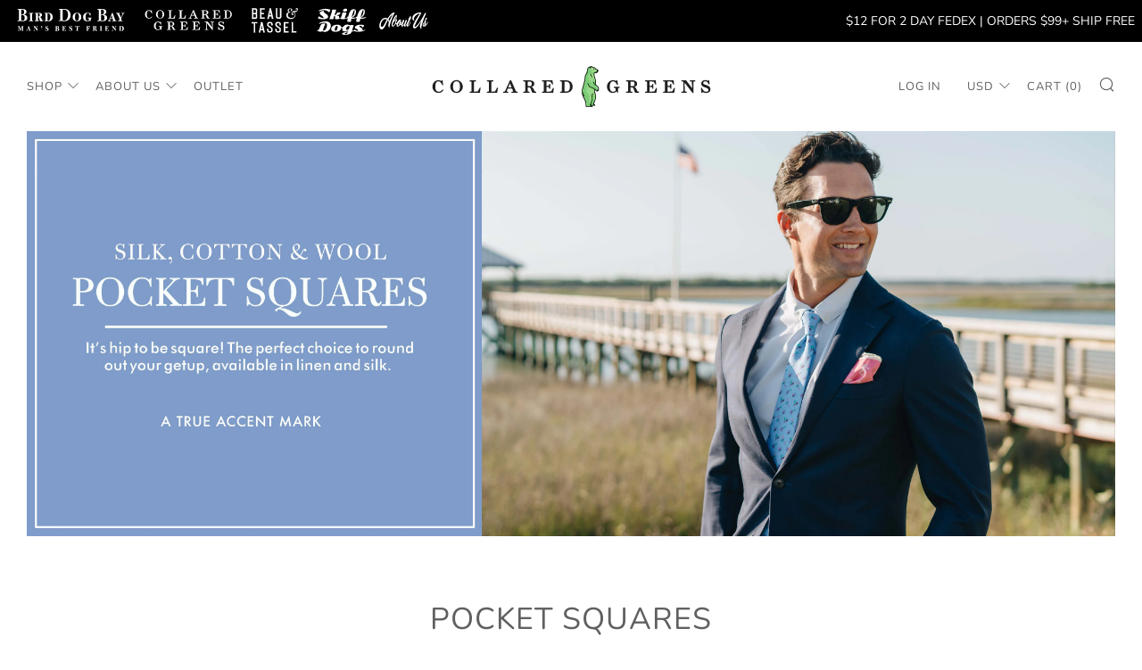

--- FILE ---
content_type: text/html; charset=utf-8
request_url: https://www.collaredgreens.com/collections/pocket-squares/color_purple
body_size: 36667
content:
<!doctype html>
<!--[if IE 8]><html class="no-js lt-ie9" lang="en"> <![endif]-->
<!--[if IE 9 ]><html class="ie9 no-js" lang="en"> <![endif]-->
<!--[if (gt IE 9)|!(IE)]><!--> <html class="no-js" lang="en"> <!--<![endif]-->
<head>
  <meta name="facebook-domain-verification" content="w4aws3gasnlnvsez5yv051ypiqkwmv" />
  	<meta charset="utf-8">
  	<meta http-equiv="X-UA-Compatible" content="IE=edge,chrome=1">
  	<meta name="viewport" content="width=device-width, initial-scale=1.0, height=device-height, minimum-scale=1.0, user-scalable=0">
  	<meta name="theme-color" content="#999999">
  	<link rel="canonical" href="https://www.collaredgreens.com/collections/pocket-squares/color_purple">

	<!-- Network optimisations -->
<link rel="preload" as="style" href="//www.collaredgreens.com/cdn/shop/t/16/assets/theme-critical.scss.css?v=58812477978656556841698062845"><link rel="preconnect" href="//cdn.shopify.com" crossorigin>
<link rel="preconnect" href="//fonts.shopifycdn.com" crossorigin>
<link rel="preconnect" href="//v.shopify.com" crossorigin>
<link rel="preconnect" href="//ajax.googleapis.com" crossorigin>
<link rel="preconnect" href="//s.ytimg.com" crossorigin>
<link rel="preconnect" href="//www.youtube.com" crossorigin>
<link rel="dns-prefetch" href="//productreviews.shopifycdn.com">
<link rel="dns-prefetch" href="//maps.googleapis.com">
<link rel="dns-prefetch" href="//maps.gstatic.com">

  	
	    <link rel="shortcut icon" href="//www.collaredgreens.com/cdn/shop/files/cg-favicon_32x32.png?v=1614292312" type="image/png">
	

  <!-- Tracking Tags Installed By Digital Position. Do Not Remove. -->
  
  <meta name="google-site-verification" content="nfRUdCWNAiWzaBo37tsVHanROaJ2sYcHk1UjnH-WaGw" />
  
  <!-- Hotjar Tracking Code for https://www.collaredgreens.com/ -->
<script>
    (function(h,o,t,j,a,r){
        h.hj=h.hj||function(){(h.hj.q=h.hj.q||[]).push(arguments)};
        h._hjSettings={hjid:3063216,hjsv:6};
        a=o.getElementsByTagName('head')[0];
        r=o.createElement('script');r.async=1;
        r.src=t+h._hjSettings.hjid+j+h._hjSettings.hjsv;
        a.appendChild(r);
    })(window,document,'https://static.hotjar.com/c/hotjar-','.js?sv=');
</script>
  
  	<!-- Title and description ================================================== -->
  	<title>
  	Pocket Squares &ndash; Tagged &quot;Color_Purple&quot; &ndash; Collared Greens
  	</title>
  	
  		<meta name="description" content="POCKET SQUARES Hand Rolled  |  100% Silk |  100% Cotton">
  	

  	<!-- /snippets/social-meta-tags.liquid -->




<meta property="og:site_name" content="Collared Greens">
<meta property="og:url" content="https://www.collaredgreens.com/collections/pocket-squares/color_purple">
<meta property="og:title" content="Pocket Squares">
<meta property="og:type" content="product.group">
<meta property="og:description" content="POCKET SQUARES Hand Rolled  |  100% Silk |  100% Cotton">

<meta property="og:image" content="http://www.collaredgreens.com/cdn/shop/collections/pocketsq_copy_1200x1200.jpg?v=1693426281">
<meta property="og:image:secure_url" content="https://www.collaredgreens.com/cdn/shop/collections/pocketsq_copy_1200x1200.jpg?v=1693426281">


<meta name="twitter:card" content="summary_large_image">
<meta name="twitter:title" content="Pocket Squares">
<meta name="twitter:description" content="POCKET SQUARES Hand Rolled  |  100% Silk |  100% Cotton">


  	<!-- JS before CSSOM =================================================== -->
  	<script type="text/javascript">
		theme = {};
		theme.t = {};
		theme.map = {};
		theme.cart_ajax = false;theme.multiple_currencies = false;
	</script>
  	<script src="//www.collaredgreens.com/cdn/shop/t/16/assets/lazysizes.min.js?v=9040863095426301011658773493"></script>
  	<script src="//www.collaredgreens.com/cdn/shop/t/16/assets/vendor.min.js?v=9107304764516874851658773493" defer="defer"></script>
  	<script src="//www.collaredgreens.com/cdn/shop/t/16/assets/ajax-cart.min.js?v=2032561716360336091658773493" defer="defer"></script>

  	<!-- CSS ================================================== -->
	<style>@font-face {
  font-family: Nunito;
  font-weight: 400;
  font-style: normal;
  font-display: swap;
  src: url("//www.collaredgreens.com/cdn/fonts/nunito/nunito_n4.fc49103dc396b42cae9460289072d384b6c6eb63.woff2") format("woff2"),
       url("//www.collaredgreens.com/cdn/fonts/nunito/nunito_n4.5d26d13beeac3116db2479e64986cdeea4c8fbdd.woff") format("woff");
}

@font-face {
  font-family: Nunito;
  font-weight: 400;
  font-style: normal;
  font-display: swap;
  src: url("//www.collaredgreens.com/cdn/fonts/nunito/nunito_n4.fc49103dc396b42cae9460289072d384b6c6eb63.woff2") format("woff2"),
       url("//www.collaredgreens.com/cdn/fonts/nunito/nunito_n4.5d26d13beeac3116db2479e64986cdeea4c8fbdd.woff") format("woff");
}

@font-face {
  font-family: Nunito;
  font-weight: 400;
  font-style: normal;
  font-display: swap;
  src: url("//www.collaredgreens.com/cdn/fonts/nunito/nunito_n4.fc49103dc396b42cae9460289072d384b6c6eb63.woff2") format("woff2"),
       url("//www.collaredgreens.com/cdn/fonts/nunito/nunito_n4.5d26d13beeac3116db2479e64986cdeea4c8fbdd.woff") format("woff");
}

@font-face {
  font-family: Nunito;
  font-weight: 400;
  font-style: normal;
  font-display: swap;
  src: url("//www.collaredgreens.com/cdn/fonts/nunito/nunito_n4.fc49103dc396b42cae9460289072d384b6c6eb63.woff2") format("woff2"),
       url("//www.collaredgreens.com/cdn/fonts/nunito/nunito_n4.5d26d13beeac3116db2479e64986cdeea4c8fbdd.woff") format("woff");
}

@font-face {
  font-family: Nunito;
  font-weight: 700;
  font-style: normal;
  font-display: swap;
  src: url("//www.collaredgreens.com/cdn/fonts/nunito/nunito_n7.37cf9b8cf43b3322f7e6e13ad2aad62ab5dc9109.woff2") format("woff2"),
       url("//www.collaredgreens.com/cdn/fonts/nunito/nunito_n7.45cfcfadc6630011252d54d5f5a2c7c98f60d5de.woff") format("woff");
}

@font-face {
  font-family: Nunito;
  font-weight: 400;
  font-style: italic;
  font-display: swap;
  src: url("//www.collaredgreens.com/cdn/fonts/nunito/nunito_i4.fd53bf99043ab6c570187ed42d1b49192135de96.woff2") format("woff2"),
       url("//www.collaredgreens.com/cdn/fonts/nunito/nunito_i4.cb3876a003a73aaae5363bb3e3e99d45ec598cc6.woff") format("woff");
}

@font-face {
  font-family: Nunito;
  font-weight: 700;
  font-style: italic;
  font-display: swap;
  src: url("//www.collaredgreens.com/cdn/fonts/nunito/nunito_i7.3f8ba2027bc9ceb1b1764ecab15bae73f86c4632.woff2") format("woff2"),
       url("//www.collaredgreens.com/cdn/fonts/nunito/nunito_i7.82bfb5f86ec77ada3c9f660da22064c2e46e1469.woff") format("woff");
}

</style>

<link rel="stylesheet" href="//www.collaredgreens.com/cdn/shop/t/16/assets/theme-critical.scss.css?v=58812477978656556841698062845">

<link rel="preload" href="//www.collaredgreens.com/cdn/shop/t/16/assets/theme.scss.css?v=26950514099733117121764872901" as="style" onload="this.onload=null;this.rel='stylesheet'">
<noscript><link rel="stylesheet" href="//www.collaredgreens.com/cdn/shop/t/16/assets/theme.scss.css?v=26950514099733117121764872901"></noscript>
<script>
	/*! loadCSS rel=preload polyfill. [c]2017 Filament Group, Inc. MIT License */
	(function(w){"use strict";if(!w.loadCSS){w.loadCSS=function(){}}var rp=loadCSS.relpreload={};rp.support=(function(){var ret;try{ret=w.document.createElement("link").relList.supports("preload")}catch(e){ret=false}return function(){return ret}})();rp.bindMediaToggle=function(link){var finalMedia=link.media||"all";function enableStylesheet(){if(link.addEventListener){link.removeEventListener("load",enableStylesheet)}else if(link.attachEvent){link.detachEvent("onload",enableStylesheet)}link.setAttribute("onload",null);link.media=finalMedia}if(link.addEventListener){link.addEventListener("load",enableStylesheet)}else if(link.attachEvent){link.attachEvent("onload",enableStylesheet)}setTimeout(function(){link.rel="stylesheet";link.media="only x"});setTimeout(enableStylesheet,3000)};rp.poly=function(){if(rp.support()){return}var links=w.document.getElementsByTagName("link");for(var i=0;i<links.length;i+=1){var link=links[i];if(link.rel==="preload"&&link.getAttribute("as")==="style"&&!link.getAttribute("data-loadcss")){link.setAttribute("data-loadcss",true);rp.bindMediaToggle(link)}}};if(!rp.support()){rp.poly();var run=w.setInterval(rp.poly,500);if(w.addEventListener){w.addEventListener("load",function(){rp.poly();w.clearInterval(run)})}else if(w.attachEvent){w.attachEvent("onload",function(){rp.poly();w.clearInterval(run)})}}if(typeof exports!=="undefined"){exports.loadCSS=loadCSS}else{w.loadCSS=loadCSS}}(typeof global!=="undefined"?global:this));
</script>

	<!-- JS after CSSOM=================================================== -->
  	<script src="//www.collaredgreens.com/cdn/shop/t/16/assets/theme.min.js?v=183806330121701578801658773493" defer="defer"></script>
  	<script src="//www.collaredgreens.com/cdn/shop/t/16/assets/custom.js?v=152733329445290166911658773493" defer="defer"></script>

  	
  	

	<!-- Header hook for plugins ================================================== -->
		<script>window.performance && window.performance.mark && window.performance.mark('shopify.content_for_header.start');</script><meta id="shopify-digital-wallet" name="shopify-digital-wallet" content="/10272971/digital_wallets/dialog">
<link rel="alternate" type="application/atom+xml" title="Feed" href="/collections/pocket-squares/color_purple.atom" />
<link rel="alternate" type="application/json+oembed" href="https://www.collaredgreens.com/collections/pocket-squares/color_purple.oembed">
<script async="async" src="/checkouts/internal/preloads.js?locale=en-US"></script>
<script id="shopify-features" type="application/json">{"accessToken":"fb88b3333e28191b110765b5242a98e1","betas":["rich-media-storefront-analytics"],"domain":"www.collaredgreens.com","predictiveSearch":true,"shopId":10272971,"locale":"en"}</script>
<script>var Shopify = Shopify || {};
Shopify.shop = "collared-greens.myshopify.com";
Shopify.locale = "en";
Shopify.currency = {"active":"USD","rate":"1.0"};
Shopify.country = "US";
Shopify.theme = {"name":"Sold Out 07-26-2022","id":122777632853,"schema_name":"Venue","schema_version":"4.6.0","theme_store_id":null,"role":"main"};
Shopify.theme.handle = "null";
Shopify.theme.style = {"id":null,"handle":null};
Shopify.cdnHost = "www.collaredgreens.com/cdn";
Shopify.routes = Shopify.routes || {};
Shopify.routes.root = "/";</script>
<script type="module">!function(o){(o.Shopify=o.Shopify||{}).modules=!0}(window);</script>
<script>!function(o){function n(){var o=[];function n(){o.push(Array.prototype.slice.apply(arguments))}return n.q=o,n}var t=o.Shopify=o.Shopify||{};t.loadFeatures=n(),t.autoloadFeatures=n()}(window);</script>
<script id="shop-js-analytics" type="application/json">{"pageType":"collection"}</script>
<script defer="defer" async type="module" src="//www.collaredgreens.com/cdn/shopifycloud/shop-js/modules/v2/client.init-shop-cart-sync_BT-GjEfc.en.esm.js"></script>
<script defer="defer" async type="module" src="//www.collaredgreens.com/cdn/shopifycloud/shop-js/modules/v2/chunk.common_D58fp_Oc.esm.js"></script>
<script defer="defer" async type="module" src="//www.collaredgreens.com/cdn/shopifycloud/shop-js/modules/v2/chunk.modal_xMitdFEc.esm.js"></script>
<script type="module">
  await import("//www.collaredgreens.com/cdn/shopifycloud/shop-js/modules/v2/client.init-shop-cart-sync_BT-GjEfc.en.esm.js");
await import("//www.collaredgreens.com/cdn/shopifycloud/shop-js/modules/v2/chunk.common_D58fp_Oc.esm.js");
await import("//www.collaredgreens.com/cdn/shopifycloud/shop-js/modules/v2/chunk.modal_xMitdFEc.esm.js");

  window.Shopify.SignInWithShop?.initShopCartSync?.({"fedCMEnabled":true,"windoidEnabled":true});

</script>
<script>(function() {
  var isLoaded = false;
  function asyncLoad() {
    if (isLoaded) return;
    isLoaded = true;
    var urls = ["\/\/www.powr.io\/powr.js?powr-token=collared-greens.myshopify.com\u0026external-type=shopify\u0026shop=collared-greens.myshopify.com","\/\/www.powr.io\/powr.js?powr-token=collared-greens.myshopify.com\u0026external-type=shopify\u0026shop=collared-greens.myshopify.com","\/\/www.powr.io\/powr.js?powr-token=collared-greens.myshopify.com\u0026external-type=shopify\u0026shop=collared-greens.myshopify.com","\/\/static.zotabox.com\/f\/1\/f17dadb0176fa5d4acf9b9830ade27dd\/widgets.js?shop=collared-greens.myshopify.com","\/\/www.powr.io\/powr.js?powr-token=collared-greens.myshopify.com\u0026external-type=shopify\u0026shop=collared-greens.myshopify.com","https:\/\/chimpstatic.com\/mcjs-connected\/js\/users\/abf32978fe6d2e18ecbb6f177\/645159811f259d53cb530b941.js?shop=collared-greens.myshopify.com","https:\/\/cdn.doofinder.com\/shopify\/doofinder-installed.js?shop=collared-greens.myshopify.com"];
    for (var i = 0; i < urls.length; i++) {
      var s = document.createElement('script');
      s.type = 'text/javascript';
      s.async = true;
      s.src = urls[i];
      var x = document.getElementsByTagName('script')[0];
      x.parentNode.insertBefore(s, x);
    }
  };
  if(window.attachEvent) {
    window.attachEvent('onload', asyncLoad);
  } else {
    window.addEventListener('load', asyncLoad, false);
  }
})();</script>
<script id="__st">var __st={"a":10272971,"offset":-18000,"reqid":"5c29af65-1dfe-4051-9456-26ece1eee731-1769296269","pageurl":"www.collaredgreens.com\/collections\/pocket-squares\/color_purple","u":"34b0aa1bc870","p":"collection","rtyp":"collection","rid":189350662};</script>
<script>window.ShopifyPaypalV4VisibilityTracking = true;</script>
<script id="captcha-bootstrap">!function(){'use strict';const t='contact',e='account',n='new_comment',o=[[t,t],['blogs',n],['comments',n],[t,'customer']],c=[[e,'customer_login'],[e,'guest_login'],[e,'recover_customer_password'],[e,'create_customer']],r=t=>t.map((([t,e])=>`form[action*='/${t}']:not([data-nocaptcha='true']) input[name='form_type'][value='${e}']`)).join(','),a=t=>()=>t?[...document.querySelectorAll(t)].map((t=>t.form)):[];function s(){const t=[...o],e=r(t);return a(e)}const i='password',u='form_key',d=['recaptcha-v3-token','g-recaptcha-response','h-captcha-response',i],f=()=>{try{return window.sessionStorage}catch{return}},m='__shopify_v',_=t=>t.elements[u];function p(t,e,n=!1){try{const o=window.sessionStorage,c=JSON.parse(o.getItem(e)),{data:r}=function(t){const{data:e,action:n}=t;return t[m]||n?{data:e,action:n}:{data:t,action:n}}(c);for(const[e,n]of Object.entries(r))t.elements[e]&&(t.elements[e].value=n);n&&o.removeItem(e)}catch(o){console.error('form repopulation failed',{error:o})}}const l='form_type',E='cptcha';function T(t){t.dataset[E]=!0}const w=window,h=w.document,L='Shopify',v='ce_forms',y='captcha';let A=!1;((t,e)=>{const n=(g='f06e6c50-85a8-45c8-87d0-21a2b65856fe',I='https://cdn.shopify.com/shopifycloud/storefront-forms-hcaptcha/ce_storefront_forms_captcha_hcaptcha.v1.5.2.iife.js',D={infoText:'Protected by hCaptcha',privacyText:'Privacy',termsText:'Terms'},(t,e,n)=>{const o=w[L][v],c=o.bindForm;if(c)return c(t,g,e,D).then(n);var r;o.q.push([[t,g,e,D],n]),r=I,A||(h.body.append(Object.assign(h.createElement('script'),{id:'captcha-provider',async:!0,src:r})),A=!0)});var g,I,D;w[L]=w[L]||{},w[L][v]=w[L][v]||{},w[L][v].q=[],w[L][y]=w[L][y]||{},w[L][y].protect=function(t,e){n(t,void 0,e),T(t)},Object.freeze(w[L][y]),function(t,e,n,w,h,L){const[v,y,A,g]=function(t,e,n){const i=e?o:[],u=t?c:[],d=[...i,...u],f=r(d),m=r(i),_=r(d.filter((([t,e])=>n.includes(e))));return[a(f),a(m),a(_),s()]}(w,h,L),I=t=>{const e=t.target;return e instanceof HTMLFormElement?e:e&&e.form},D=t=>v().includes(t);t.addEventListener('submit',(t=>{const e=I(t);if(!e)return;const n=D(e)&&!e.dataset.hcaptchaBound&&!e.dataset.recaptchaBound,o=_(e),c=g().includes(e)&&(!o||!o.value);(n||c)&&t.preventDefault(),c&&!n&&(function(t){try{if(!f())return;!function(t){const e=f();if(!e)return;const n=_(t);if(!n)return;const o=n.value;o&&e.removeItem(o)}(t);const e=Array.from(Array(32),(()=>Math.random().toString(36)[2])).join('');!function(t,e){_(t)||t.append(Object.assign(document.createElement('input'),{type:'hidden',name:u})),t.elements[u].value=e}(t,e),function(t,e){const n=f();if(!n)return;const o=[...t.querySelectorAll(`input[type='${i}']`)].map((({name:t})=>t)),c=[...d,...o],r={};for(const[a,s]of new FormData(t).entries())c.includes(a)||(r[a]=s);n.setItem(e,JSON.stringify({[m]:1,action:t.action,data:r}))}(t,e)}catch(e){console.error('failed to persist form',e)}}(e),e.submit())}));const S=(t,e)=>{t&&!t.dataset[E]&&(n(t,e.some((e=>e===t))),T(t))};for(const o of['focusin','change'])t.addEventListener(o,(t=>{const e=I(t);D(e)&&S(e,y())}));const B=e.get('form_key'),M=e.get(l),P=B&&M;t.addEventListener('DOMContentLoaded',(()=>{const t=y();if(P)for(const e of t)e.elements[l].value===M&&p(e,B);[...new Set([...A(),...v().filter((t=>'true'===t.dataset.shopifyCaptcha))])].forEach((e=>S(e,t)))}))}(h,new URLSearchParams(w.location.search),n,t,e,['guest_login'])})(!0,!0)}();</script>
<script integrity="sha256-4kQ18oKyAcykRKYeNunJcIwy7WH5gtpwJnB7kiuLZ1E=" data-source-attribution="shopify.loadfeatures" defer="defer" src="//www.collaredgreens.com/cdn/shopifycloud/storefront/assets/storefront/load_feature-a0a9edcb.js" crossorigin="anonymous"></script>
<script data-source-attribution="shopify.dynamic_checkout.dynamic.init">var Shopify=Shopify||{};Shopify.PaymentButton=Shopify.PaymentButton||{isStorefrontPortableWallets:!0,init:function(){window.Shopify.PaymentButton.init=function(){};var t=document.createElement("script");t.src="https://www.collaredgreens.com/cdn/shopifycloud/portable-wallets/latest/portable-wallets.en.js",t.type="module",document.head.appendChild(t)}};
</script>
<script data-source-attribution="shopify.dynamic_checkout.buyer_consent">
  function portableWalletsHideBuyerConsent(e){var t=document.getElementById("shopify-buyer-consent"),n=document.getElementById("shopify-subscription-policy-button");t&&n&&(t.classList.add("hidden"),t.setAttribute("aria-hidden","true"),n.removeEventListener("click",e))}function portableWalletsShowBuyerConsent(e){var t=document.getElementById("shopify-buyer-consent"),n=document.getElementById("shopify-subscription-policy-button");t&&n&&(t.classList.remove("hidden"),t.removeAttribute("aria-hidden"),n.addEventListener("click",e))}window.Shopify?.PaymentButton&&(window.Shopify.PaymentButton.hideBuyerConsent=portableWalletsHideBuyerConsent,window.Shopify.PaymentButton.showBuyerConsent=portableWalletsShowBuyerConsent);
</script>
<script data-source-attribution="shopify.dynamic_checkout.cart.bootstrap">document.addEventListener("DOMContentLoaded",(function(){function t(){return document.querySelector("shopify-accelerated-checkout-cart, shopify-accelerated-checkout")}if(t())Shopify.PaymentButton.init();else{new MutationObserver((function(e,n){t()&&(Shopify.PaymentButton.init(),n.disconnect())})).observe(document.body,{childList:!0,subtree:!0})}}));
</script>
<script id='scb4127' type='text/javascript' async='' src='https://www.collaredgreens.com/cdn/shopifycloud/privacy-banner/storefront-banner.js'></script>
<script>window.performance && window.performance.mark && window.performance.mark('shopify.content_for_header.end');</script>
		
	
	
		<script src="//www.collaredgreens.com/cdn/shop/t/16/assets/ajaxinate.min.js?v=184280457900856627781658773493" type="text/javascript"></script>
	
<!--DOOFINDER-SHOPIFY-->  <script>
  const dfLayerOptions = {
    installationId: '63d80d7c-e073-46ac-b52a-38551dfb44b7',
    zone: 'us1'
  };

  
/** START SHOPIFY ADD TO CART **/
document.addEventListener('doofinder.cart.add', function(event) {

  const product_endpoint = new URL(event.detail.link).pathname + '.js'

  fetch(product_endpoint, {
      method: 'GET',
      headers: {
        'Content-Type': 'application/json'
      },
    })
    .then(response => {
      return response.json()
    })
    .then(data => {
      variant_id = get_variant_id(parseInt(event.detail.item_id), data)
      if (variant_id) {
        add_to_cart(variant_id, event.detail.amount)
      } else {
        window.location.href = event.detail.link
      }
    })
    .catch((error) => {
      console.error('Error:', error)
    })

  function get_variant_id(product_id, product_data) {
    if (product_data.variants.length > 1) {
      if (is_variant_id_in_list(product_id, product_data.variants)) {
        return product_id
      }
      return false
    } else {
      return product_data.variants[0].id
    }
  }

  function is_variant_id_in_list(variant_id, variant_list) {
    let is_variant = false

    variant_list.forEach(variant => {
      if (variant.id === variant_id) {
        is_variant = true
      }
    })

    return is_variant
  }

  function add_to_cart(id, amount) {
    let formData = {
      'items': [{
        'id': id,
        'quantity': amount
      }],
      sections: "cart-items,cart-icon-bubble,cart-live-region-text,cart-footer"
    }

    const route = window.Shopify.routes.root ?
      window.Shopify.routes.root + 'cart/add.js' :
      window.Shopify.routes.cart_url + '/add.js' ;

    fetch(route, {
        method: 'POST',
        headers: {
          'Content-Type': 'application/json'
        },
        body: JSON.stringify(formData)
      })
      .then(response => response.json())
      .then(data => {renderSections(data.sections)})
      .catch((error) => {
        console.error('Error:', error)
      });
  }

  function renderSections(sections){
    for( section_id in sections ){
      let section = document.querySelector("#"+section_id);
      let section_html = sections[section_id];
      if(section && section_html){
        section.innerHTML = section_html;
      }
    }
  }
});
/** END SHOPIFY ADD TO CART **/


/** START SHOPIFY OPTIONS **/
dfLayerOptions.language = "en";
/** END SHOPIFY OPTIONS **/



  (function (l, a, y, e, r, s) {
    r = l.createElement(a); r.onload = e; r.async = 1; r.src = y;
    s = l.getElementsByTagName(a)[0]; s.parentNode.insertBefore(r, s);
  })(document, 'script', 'https://cdn.doofinder.com/livelayer/1/js/loader.min.js', function () {
    doofinderLoader.load(dfLayerOptions);
  });
</script>
  <!--/DOOFINDER-SHOPIFY--><!-- BEGIN app block: shopify://apps/klaviyo-email-marketing-sms/blocks/klaviyo-onsite-embed/2632fe16-c075-4321-a88b-50b567f42507 -->












  <script async src="https://static.klaviyo.com/onsite/js/NdAFGz/klaviyo.js?company_id=NdAFGz"></script>
  <script>!function(){if(!window.klaviyo){window._klOnsite=window._klOnsite||[];try{window.klaviyo=new Proxy({},{get:function(n,i){return"push"===i?function(){var n;(n=window._klOnsite).push.apply(n,arguments)}:function(){for(var n=arguments.length,o=new Array(n),w=0;w<n;w++)o[w]=arguments[w];var t="function"==typeof o[o.length-1]?o.pop():void 0,e=new Promise((function(n){window._klOnsite.push([i].concat(o,[function(i){t&&t(i),n(i)}]))}));return e}}})}catch(n){window.klaviyo=window.klaviyo||[],window.klaviyo.push=function(){var n;(n=window._klOnsite).push.apply(n,arguments)}}}}();</script>

  




  <script>
    window.klaviyoReviewsProductDesignMode = false
  </script>







<!-- END app block --><link href="https://monorail-edge.shopifysvc.com" rel="dns-prefetch">
<script>(function(){if ("sendBeacon" in navigator && "performance" in window) {try {var session_token_from_headers = performance.getEntriesByType('navigation')[0].serverTiming.find(x => x.name == '_s').description;} catch {var session_token_from_headers = undefined;}var session_cookie_matches = document.cookie.match(/_shopify_s=([^;]*)/);var session_token_from_cookie = session_cookie_matches && session_cookie_matches.length === 2 ? session_cookie_matches[1] : "";var session_token = session_token_from_headers || session_token_from_cookie || "";function handle_abandonment_event(e) {var entries = performance.getEntries().filter(function(entry) {return /monorail-edge.shopifysvc.com/.test(entry.name);});if (!window.abandonment_tracked && entries.length === 0) {window.abandonment_tracked = true;var currentMs = Date.now();var navigation_start = performance.timing.navigationStart;var payload = {shop_id: 10272971,url: window.location.href,navigation_start,duration: currentMs - navigation_start,session_token,page_type: "collection"};window.navigator.sendBeacon("https://monorail-edge.shopifysvc.com/v1/produce", JSON.stringify({schema_id: "online_store_buyer_site_abandonment/1.1",payload: payload,metadata: {event_created_at_ms: currentMs,event_sent_at_ms: currentMs}}));}}window.addEventListener('pagehide', handle_abandonment_event);}}());</script>
<script id="web-pixels-manager-setup">(function e(e,d,r,n,o){if(void 0===o&&(o={}),!Boolean(null===(a=null===(i=window.Shopify)||void 0===i?void 0:i.analytics)||void 0===a?void 0:a.replayQueue)){var i,a;window.Shopify=window.Shopify||{};var t=window.Shopify;t.analytics=t.analytics||{};var s=t.analytics;s.replayQueue=[],s.publish=function(e,d,r){return s.replayQueue.push([e,d,r]),!0};try{self.performance.mark("wpm:start")}catch(e){}var l=function(){var e={modern:/Edge?\/(1{2}[4-9]|1[2-9]\d|[2-9]\d{2}|\d{4,})\.\d+(\.\d+|)|Firefox\/(1{2}[4-9]|1[2-9]\d|[2-9]\d{2}|\d{4,})\.\d+(\.\d+|)|Chrom(ium|e)\/(9{2}|\d{3,})\.\d+(\.\d+|)|(Maci|X1{2}).+ Version\/(15\.\d+|(1[6-9]|[2-9]\d|\d{3,})\.\d+)([,.]\d+|)( \(\w+\)|)( Mobile\/\w+|) Safari\/|Chrome.+OPR\/(9{2}|\d{3,})\.\d+\.\d+|(CPU[ +]OS|iPhone[ +]OS|CPU[ +]iPhone|CPU IPhone OS|CPU iPad OS)[ +]+(15[._]\d+|(1[6-9]|[2-9]\d|\d{3,})[._]\d+)([._]\d+|)|Android:?[ /-](13[3-9]|1[4-9]\d|[2-9]\d{2}|\d{4,})(\.\d+|)(\.\d+|)|Android.+Firefox\/(13[5-9]|1[4-9]\d|[2-9]\d{2}|\d{4,})\.\d+(\.\d+|)|Android.+Chrom(ium|e)\/(13[3-9]|1[4-9]\d|[2-9]\d{2}|\d{4,})\.\d+(\.\d+|)|SamsungBrowser\/([2-9]\d|\d{3,})\.\d+/,legacy:/Edge?\/(1[6-9]|[2-9]\d|\d{3,})\.\d+(\.\d+|)|Firefox\/(5[4-9]|[6-9]\d|\d{3,})\.\d+(\.\d+|)|Chrom(ium|e)\/(5[1-9]|[6-9]\d|\d{3,})\.\d+(\.\d+|)([\d.]+$|.*Safari\/(?![\d.]+ Edge\/[\d.]+$))|(Maci|X1{2}).+ Version\/(10\.\d+|(1[1-9]|[2-9]\d|\d{3,})\.\d+)([,.]\d+|)( \(\w+\)|)( Mobile\/\w+|) Safari\/|Chrome.+OPR\/(3[89]|[4-9]\d|\d{3,})\.\d+\.\d+|(CPU[ +]OS|iPhone[ +]OS|CPU[ +]iPhone|CPU IPhone OS|CPU iPad OS)[ +]+(10[._]\d+|(1[1-9]|[2-9]\d|\d{3,})[._]\d+)([._]\d+|)|Android:?[ /-](13[3-9]|1[4-9]\d|[2-9]\d{2}|\d{4,})(\.\d+|)(\.\d+|)|Mobile Safari.+OPR\/([89]\d|\d{3,})\.\d+\.\d+|Android.+Firefox\/(13[5-9]|1[4-9]\d|[2-9]\d{2}|\d{4,})\.\d+(\.\d+|)|Android.+Chrom(ium|e)\/(13[3-9]|1[4-9]\d|[2-9]\d{2}|\d{4,})\.\d+(\.\d+|)|Android.+(UC? ?Browser|UCWEB|U3)[ /]?(15\.([5-9]|\d{2,})|(1[6-9]|[2-9]\d|\d{3,})\.\d+)\.\d+|SamsungBrowser\/(5\.\d+|([6-9]|\d{2,})\.\d+)|Android.+MQ{2}Browser\/(14(\.(9|\d{2,})|)|(1[5-9]|[2-9]\d|\d{3,})(\.\d+|))(\.\d+|)|K[Aa][Ii]OS\/(3\.\d+|([4-9]|\d{2,})\.\d+)(\.\d+|)/},d=e.modern,r=e.legacy,n=navigator.userAgent;return n.match(d)?"modern":n.match(r)?"legacy":"unknown"}(),u="modern"===l?"modern":"legacy",c=(null!=n?n:{modern:"",legacy:""})[u],f=function(e){return[e.baseUrl,"/wpm","/b",e.hashVersion,"modern"===e.buildTarget?"m":"l",".js"].join("")}({baseUrl:d,hashVersion:r,buildTarget:u}),m=function(e){var d=e.version,r=e.bundleTarget,n=e.surface,o=e.pageUrl,i=e.monorailEndpoint;return{emit:function(e){var a=e.status,t=e.errorMsg,s=(new Date).getTime(),l=JSON.stringify({metadata:{event_sent_at_ms:s},events:[{schema_id:"web_pixels_manager_load/3.1",payload:{version:d,bundle_target:r,page_url:o,status:a,surface:n,error_msg:t},metadata:{event_created_at_ms:s}}]});if(!i)return console&&console.warn&&console.warn("[Web Pixels Manager] No Monorail endpoint provided, skipping logging."),!1;try{return self.navigator.sendBeacon.bind(self.navigator)(i,l)}catch(e){}var u=new XMLHttpRequest;try{return u.open("POST",i,!0),u.setRequestHeader("Content-Type","text/plain"),u.send(l),!0}catch(e){return console&&console.warn&&console.warn("[Web Pixels Manager] Got an unhandled error while logging to Monorail."),!1}}}}({version:r,bundleTarget:l,surface:e.surface,pageUrl:self.location.href,monorailEndpoint:e.monorailEndpoint});try{o.browserTarget=l,function(e){var d=e.src,r=e.async,n=void 0===r||r,o=e.onload,i=e.onerror,a=e.sri,t=e.scriptDataAttributes,s=void 0===t?{}:t,l=document.createElement("script"),u=document.querySelector("head"),c=document.querySelector("body");if(l.async=n,l.src=d,a&&(l.integrity=a,l.crossOrigin="anonymous"),s)for(var f in s)if(Object.prototype.hasOwnProperty.call(s,f))try{l.dataset[f]=s[f]}catch(e){}if(o&&l.addEventListener("load",o),i&&l.addEventListener("error",i),u)u.appendChild(l);else{if(!c)throw new Error("Did not find a head or body element to append the script");c.appendChild(l)}}({src:f,async:!0,onload:function(){if(!function(){var e,d;return Boolean(null===(d=null===(e=window.Shopify)||void 0===e?void 0:e.analytics)||void 0===d?void 0:d.initialized)}()){var d=window.webPixelsManager.init(e)||void 0;if(d){var r=window.Shopify.analytics;r.replayQueue.forEach((function(e){var r=e[0],n=e[1],o=e[2];d.publishCustomEvent(r,n,o)})),r.replayQueue=[],r.publish=d.publishCustomEvent,r.visitor=d.visitor,r.initialized=!0}}},onerror:function(){return m.emit({status:"failed",errorMsg:"".concat(f," has failed to load")})},sri:function(e){var d=/^sha384-[A-Za-z0-9+/=]+$/;return"string"==typeof e&&d.test(e)}(c)?c:"",scriptDataAttributes:o}),m.emit({status:"loading"})}catch(e){m.emit({status:"failed",errorMsg:(null==e?void 0:e.message)||"Unknown error"})}}})({shopId: 10272971,storefrontBaseUrl: "https://www.collaredgreens.com",extensionsBaseUrl: "https://extensions.shopifycdn.com/cdn/shopifycloud/web-pixels-manager",monorailEndpoint: "https://monorail-edge.shopifysvc.com/unstable/produce_batch",surface: "storefront-renderer",enabledBetaFlags: ["2dca8a86"],webPixelsConfigList: [{"id":"1843167516","configuration":"{\"accountID\":\"NdAFGz\",\"webPixelConfig\":\"eyJlbmFibGVBZGRlZFRvQ2FydEV2ZW50cyI6IHRydWV9\"}","eventPayloadVersion":"v1","runtimeContext":"STRICT","scriptVersion":"524f6c1ee37bacdca7657a665bdca589","type":"APP","apiClientId":123074,"privacyPurposes":["ANALYTICS","MARKETING"],"dataSharingAdjustments":{"protectedCustomerApprovalScopes":["read_customer_address","read_customer_email","read_customer_name","read_customer_personal_data","read_customer_phone"]}},{"id":"1577419036","configuration":"{\"yotpoStoreId\":\"J7gKXoF2lyQXSe2B5WzYWbROmam5VLPIiztGRZEJ\"}","eventPayloadVersion":"v1","runtimeContext":"STRICT","scriptVersion":"8bb37a256888599d9a3d57f0551d3859","type":"APP","apiClientId":70132,"privacyPurposes":["ANALYTICS","MARKETING","SALE_OF_DATA"],"dataSharingAdjustments":{"protectedCustomerApprovalScopes":["read_customer_address","read_customer_email","read_customer_name","read_customer_personal_data","read_customer_phone"]}},{"id":"310739228","configuration":"{\"pixel_id\":\"546873389459866\",\"pixel_type\":\"facebook_pixel\",\"metaapp_system_user_token\":\"-\"}","eventPayloadVersion":"v1","runtimeContext":"OPEN","scriptVersion":"ca16bc87fe92b6042fbaa3acc2fbdaa6","type":"APP","apiClientId":2329312,"privacyPurposes":["ANALYTICS","MARKETING","SALE_OF_DATA"],"dataSharingAdjustments":{"protectedCustomerApprovalScopes":["read_customer_address","read_customer_email","read_customer_name","read_customer_personal_data","read_customer_phone"]}},{"id":"136413468","eventPayloadVersion":"v1","runtimeContext":"LAX","scriptVersion":"1","type":"CUSTOM","privacyPurposes":["MARKETING"],"name":"Meta pixel (migrated)"},{"id":"149848348","eventPayloadVersion":"v1","runtimeContext":"LAX","scriptVersion":"1","type":"CUSTOM","privacyPurposes":["ANALYTICS"],"name":"Google Analytics tag (migrated)"},{"id":"shopify-app-pixel","configuration":"{}","eventPayloadVersion":"v1","runtimeContext":"STRICT","scriptVersion":"0450","apiClientId":"shopify-pixel","type":"APP","privacyPurposes":["ANALYTICS","MARKETING"]},{"id":"shopify-custom-pixel","eventPayloadVersion":"v1","runtimeContext":"LAX","scriptVersion":"0450","apiClientId":"shopify-pixel","type":"CUSTOM","privacyPurposes":["ANALYTICS","MARKETING"]}],isMerchantRequest: false,initData: {"shop":{"name":"Collared Greens","paymentSettings":{"currencyCode":"USD"},"myshopifyDomain":"collared-greens.myshopify.com","countryCode":"US","storefrontUrl":"https:\/\/www.collaredgreens.com"},"customer":null,"cart":null,"checkout":null,"productVariants":[],"purchasingCompany":null},},"https://www.collaredgreens.com/cdn","fcfee988w5aeb613cpc8e4bc33m6693e112",{"modern":"","legacy":""},{"shopId":"10272971","storefrontBaseUrl":"https:\/\/www.collaredgreens.com","extensionBaseUrl":"https:\/\/extensions.shopifycdn.com\/cdn\/shopifycloud\/web-pixels-manager","surface":"storefront-renderer","enabledBetaFlags":"[\"2dca8a86\"]","isMerchantRequest":"false","hashVersion":"fcfee988w5aeb613cpc8e4bc33m6693e112","publish":"custom","events":"[[\"page_viewed\",{}],[\"collection_viewed\",{\"collection\":{\"id\":\"189350662\",\"title\":\"Pocket Squares\",\"productVariants\":[{\"price\":{\"amount\":50.0,\"currencyCode\":\"USD\"},\"product\":{\"title\":\"Tiki Happy Hour: Cotton Pocket Square - Purple\",\"vendor\":\"Bird Dog Bay\",\"id\":\"6653751525461\",\"untranslatedTitle\":\"Tiki Happy Hour: Cotton Pocket Square - Purple\",\"url\":\"\/products\/bdb09817\",\"type\":\"Pocket Squares\"},\"id\":\"39623900102741\",\"image\":{\"src\":\"\/\/www.collaredgreens.com\/cdn\/shop\/products\/BDB09817.jpg?v=1637017387\"},\"sku\":\"BDB09817\",\"title\":\"Default Title\",\"untranslatedTitle\":\"Default Title\"},{\"price\":{\"amount\":50.0,\"currencyCode\":\"USD\"},\"product\":{\"title\":\"Georgetown: Silk Pocket Square - Purple\",\"vendor\":\"Peter-Blair\",\"id\":\"8779328454940\",\"untranslatedTitle\":\"Georgetown: Silk Pocket Square - Purple\",\"url\":\"\/products\/46gepsp2\",\"type\":\"Pocket Squares\"},\"id\":\"47022991507740\",\"image\":{\"src\":\"\/\/www.collaredgreens.com\/cdn\/shop\/products\/46GEPSP2.jpg?v=1697139110\"},\"sku\":\"46GEPSP2\",\"title\":\"Default Title\",\"untranslatedTitle\":\"Default Title\"},{\"price\":{\"amount\":50.0,\"currencyCode\":\"USD\"},\"product\":{\"title\":\"Medallions: Silk\/Wool Pocket Square - Green\/Purple\",\"vendor\":\"Peter-Blair\",\"id\":\"8779331272988\",\"untranslatedTitle\":\"Medallions: Silk\/Wool Pocket Square - Green\/Purple\",\"url\":\"\/products\/43mepsgp2\",\"type\":\"Pocket Squares\"},\"id\":\"47022996947228\",\"image\":{\"src\":\"\/\/www.collaredgreens.com\/cdn\/shop\/products\/43MEPSGP2.jpg?v=1697139270\"},\"sku\":\"43MEPSGP2\",\"title\":\"Default Title\",\"untranslatedTitle\":\"Default Title\"},{\"price\":{\"amount\":50.0,\"currencyCode\":\"USD\"},\"product\":{\"title\":\"Solid: Silk Pocket Square - Lavender\",\"vendor\":\"Peter-Blair\",\"id\":\"8779329143068\",\"untranslatedTitle\":\"Solid: Silk Pocket Square - Lavender\",\"url\":\"\/products\/ps-solids-l1\",\"type\":\"Pocket Squares\"},\"id\":\"47022992523548\",\"image\":{\"src\":\"\/\/www.collaredgreens.com\/cdn\/shop\/products\/PS-SOLIDS-L1.jpg?v=1697139151\"},\"sku\":\"PS-SOLIDS-L1\",\"title\":\"Default Title\",\"untranslatedTitle\":\"Default Title\"},{\"price\":{\"amount\":35.0,\"currencyCode\":\"USD\"},\"product\":{\"title\":\"Eton: Wool Pocket Square - Purple\",\"vendor\":\"Peter-Blair\",\"id\":\"8779336253724\",\"untranslatedTitle\":\"Eton: Wool Pocket Square - Purple\",\"url\":\"\/products\/46etpsp4\",\"type\":\"Pocket Squares\"},\"id\":\"47023011070236\",\"image\":{\"src\":\"\/\/www.collaredgreens.com\/cdn\/shop\/products\/46ETPSP4.jpg?v=1697139482\"},\"sku\":\"46ETPSP4\",\"title\":\"Default Title\",\"untranslatedTitle\":\"Default Title\"}]}}]]"});</script><script>
  window.ShopifyAnalytics = window.ShopifyAnalytics || {};
  window.ShopifyAnalytics.meta = window.ShopifyAnalytics.meta || {};
  window.ShopifyAnalytics.meta.currency = 'USD';
  var meta = {"products":[{"id":6653751525461,"gid":"gid:\/\/shopify\/Product\/6653751525461","vendor":"Bird Dog Bay","type":"Pocket Squares","handle":"bdb09817","variants":[{"id":39623900102741,"price":5000,"name":"Tiki Happy Hour: Cotton Pocket Square - Purple","public_title":null,"sku":"BDB09817"}],"remote":false},{"id":8779328454940,"gid":"gid:\/\/shopify\/Product\/8779328454940","vendor":"Peter-Blair","type":"Pocket Squares","handle":"46gepsp2","variants":[{"id":47022991507740,"price":5000,"name":"Georgetown: Silk Pocket Square - Purple","public_title":null,"sku":"46GEPSP2"}],"remote":false},{"id":8779331272988,"gid":"gid:\/\/shopify\/Product\/8779331272988","vendor":"Peter-Blair","type":"Pocket Squares","handle":"43mepsgp2","variants":[{"id":47022996947228,"price":5000,"name":"Medallions: Silk\/Wool Pocket Square - Green\/Purple","public_title":null,"sku":"43MEPSGP2"}],"remote":false},{"id":8779329143068,"gid":"gid:\/\/shopify\/Product\/8779329143068","vendor":"Peter-Blair","type":"Pocket Squares","handle":"ps-solids-l1","variants":[{"id":47022992523548,"price":5000,"name":"Solid: Silk Pocket Square - Lavender","public_title":null,"sku":"PS-SOLIDS-L1"}],"remote":false},{"id":8779336253724,"gid":"gid:\/\/shopify\/Product\/8779336253724","vendor":"Peter-Blair","type":"Pocket Squares","handle":"46etpsp4","variants":[{"id":47023011070236,"price":3500,"name":"Eton: Wool Pocket Square - Purple","public_title":null,"sku":"46ETPSP4"}],"remote":false}],"page":{"pageType":"collection","resourceType":"collection","resourceId":189350662,"requestId":"5c29af65-1dfe-4051-9456-26ece1eee731-1769296269"}};
  for (var attr in meta) {
    window.ShopifyAnalytics.meta[attr] = meta[attr];
  }
</script>
<script class="analytics">
  (function () {
    var customDocumentWrite = function(content) {
      var jquery = null;

      if (window.jQuery) {
        jquery = window.jQuery;
      } else if (window.Checkout && window.Checkout.$) {
        jquery = window.Checkout.$;
      }

      if (jquery) {
        jquery('body').append(content);
      }
    };

    var hasLoggedConversion = function(token) {
      if (token) {
        return document.cookie.indexOf('loggedConversion=' + token) !== -1;
      }
      return false;
    }

    var setCookieIfConversion = function(token) {
      if (token) {
        var twoMonthsFromNow = new Date(Date.now());
        twoMonthsFromNow.setMonth(twoMonthsFromNow.getMonth() + 2);

        document.cookie = 'loggedConversion=' + token + '; expires=' + twoMonthsFromNow;
      }
    }

    var trekkie = window.ShopifyAnalytics.lib = window.trekkie = window.trekkie || [];
    if (trekkie.integrations) {
      return;
    }
    trekkie.methods = [
      'identify',
      'page',
      'ready',
      'track',
      'trackForm',
      'trackLink'
    ];
    trekkie.factory = function(method) {
      return function() {
        var args = Array.prototype.slice.call(arguments);
        args.unshift(method);
        trekkie.push(args);
        return trekkie;
      };
    };
    for (var i = 0; i < trekkie.methods.length; i++) {
      var key = trekkie.methods[i];
      trekkie[key] = trekkie.factory(key);
    }
    trekkie.load = function(config) {
      trekkie.config = config || {};
      trekkie.config.initialDocumentCookie = document.cookie;
      var first = document.getElementsByTagName('script')[0];
      var script = document.createElement('script');
      script.type = 'text/javascript';
      script.onerror = function(e) {
        var scriptFallback = document.createElement('script');
        scriptFallback.type = 'text/javascript';
        scriptFallback.onerror = function(error) {
                var Monorail = {
      produce: function produce(monorailDomain, schemaId, payload) {
        var currentMs = new Date().getTime();
        var event = {
          schema_id: schemaId,
          payload: payload,
          metadata: {
            event_created_at_ms: currentMs,
            event_sent_at_ms: currentMs
          }
        };
        return Monorail.sendRequest("https://" + monorailDomain + "/v1/produce", JSON.stringify(event));
      },
      sendRequest: function sendRequest(endpointUrl, payload) {
        // Try the sendBeacon API
        if (window && window.navigator && typeof window.navigator.sendBeacon === 'function' && typeof window.Blob === 'function' && !Monorail.isIos12()) {
          var blobData = new window.Blob([payload], {
            type: 'text/plain'
          });

          if (window.navigator.sendBeacon(endpointUrl, blobData)) {
            return true;
          } // sendBeacon was not successful

        } // XHR beacon

        var xhr = new XMLHttpRequest();

        try {
          xhr.open('POST', endpointUrl);
          xhr.setRequestHeader('Content-Type', 'text/plain');
          xhr.send(payload);
        } catch (e) {
          console.log(e);
        }

        return false;
      },
      isIos12: function isIos12() {
        return window.navigator.userAgent.lastIndexOf('iPhone; CPU iPhone OS 12_') !== -1 || window.navigator.userAgent.lastIndexOf('iPad; CPU OS 12_') !== -1;
      }
    };
    Monorail.produce('monorail-edge.shopifysvc.com',
      'trekkie_storefront_load_errors/1.1',
      {shop_id: 10272971,
      theme_id: 122777632853,
      app_name: "storefront",
      context_url: window.location.href,
      source_url: "//www.collaredgreens.com/cdn/s/trekkie.storefront.8d95595f799fbf7e1d32231b9a28fd43b70c67d3.min.js"});

        };
        scriptFallback.async = true;
        scriptFallback.src = '//www.collaredgreens.com/cdn/s/trekkie.storefront.8d95595f799fbf7e1d32231b9a28fd43b70c67d3.min.js';
        first.parentNode.insertBefore(scriptFallback, first);
      };
      script.async = true;
      script.src = '//www.collaredgreens.com/cdn/s/trekkie.storefront.8d95595f799fbf7e1d32231b9a28fd43b70c67d3.min.js';
      first.parentNode.insertBefore(script, first);
    };
    trekkie.load(
      {"Trekkie":{"appName":"storefront","development":false,"defaultAttributes":{"shopId":10272971,"isMerchantRequest":null,"themeId":122777632853,"themeCityHash":"4035518775953366747","contentLanguage":"en","currency":"USD","eventMetadataId":"791fa279-ff8e-43aa-920e-601793e8900a"},"isServerSideCookieWritingEnabled":true,"monorailRegion":"shop_domain","enabledBetaFlags":["65f19447"]},"Session Attribution":{},"S2S":{"facebookCapiEnabled":true,"source":"trekkie-storefront-renderer","apiClientId":580111}}
    );

    var loaded = false;
    trekkie.ready(function() {
      if (loaded) return;
      loaded = true;

      window.ShopifyAnalytics.lib = window.trekkie;

      var originalDocumentWrite = document.write;
      document.write = customDocumentWrite;
      try { window.ShopifyAnalytics.merchantGoogleAnalytics.call(this); } catch(error) {};
      document.write = originalDocumentWrite;

      window.ShopifyAnalytics.lib.page(null,{"pageType":"collection","resourceType":"collection","resourceId":189350662,"requestId":"5c29af65-1dfe-4051-9456-26ece1eee731-1769296269","shopifyEmitted":true});

      var match = window.location.pathname.match(/checkouts\/(.+)\/(thank_you|post_purchase)/)
      var token = match? match[1]: undefined;
      if (!hasLoggedConversion(token)) {
        setCookieIfConversion(token);
        window.ShopifyAnalytics.lib.track("Viewed Product Category",{"currency":"USD","category":"Collection: pocket-squares","collectionName":"pocket-squares","collectionId":189350662,"nonInteraction":true},undefined,undefined,{"shopifyEmitted":true});
      }
    });


        var eventsListenerScript = document.createElement('script');
        eventsListenerScript.async = true;
        eventsListenerScript.src = "//www.collaredgreens.com/cdn/shopifycloud/storefront/assets/shop_events_listener-3da45d37.js";
        document.getElementsByTagName('head')[0].appendChild(eventsListenerScript);

})();</script>
  <script>
  if (!window.ga || (window.ga && typeof window.ga !== 'function')) {
    window.ga = function ga() {
      (window.ga.q = window.ga.q || []).push(arguments);
      if (window.Shopify && window.Shopify.analytics && typeof window.Shopify.analytics.publish === 'function') {
        window.Shopify.analytics.publish("ga_stub_called", {}, {sendTo: "google_osp_migration"});
      }
      console.error("Shopify's Google Analytics stub called with:", Array.from(arguments), "\nSee https://help.shopify.com/manual/promoting-marketing/pixels/pixel-migration#google for more information.");
    };
    if (window.Shopify && window.Shopify.analytics && typeof window.Shopify.analytics.publish === 'function') {
      window.Shopify.analytics.publish("ga_stub_initialized", {}, {sendTo: "google_osp_migration"});
    }
  }
</script>
<script
  defer
  src="https://www.collaredgreens.com/cdn/shopifycloud/perf-kit/shopify-perf-kit-3.0.4.min.js"
  data-application="storefront-renderer"
  data-shop-id="10272971"
  data-render-region="gcp-us-east1"
  data-page-type="collection"
  data-theme-instance-id="122777632853"
  data-theme-name="Venue"
  data-theme-version="4.6.0"
  data-monorail-region="shop_domain"
  data-resource-timing-sampling-rate="10"
  data-shs="true"
  data-shs-beacon="true"
  data-shs-export-with-fetch="true"
  data-shs-logs-sample-rate="1"
  data-shs-beacon-endpoint="https://www.collaredgreens.com/api/collect"
></script>
</head>

<body id="pocket-squares" class="template-collection" data-anim-fade="false" data-anim-load="false" data-anim-interval-style="fade_down" data-anim-zoom="false" data-anim-interval="true">
	<script type="text/javascript">
		//loading class for animations
		document.body.className += ' ' + 'js-theme-loading';
		setTimeout(function(){
			document.body.className = document.body.className.replace('js-theme-loading','js-theme-loaded');
		}, 300);
	</script>

	<div class="page-transition"></div>

	<div class="page-container">
		<div id="shopify-section-mobile-drawer" class="shopify-section js-section__mobile-draw"><style>
.mobile-draw,
.mobile-draw .mfp-close {
    background-color: #ffffff;
}
.mobile-draw__currency {
    background-color: #f2f2f2;   
}
</style>

<div class="mobile-draw mobile-draw--dark js-menu-draw mfp-hide">
        <div class="mobile-draw__currency">
            <a href="#" class="mobile-draw__currency-toggle js-currency-trigger">USD<i class="icon icon--up"></i></a>
            <div class="mobile-draw__currency-box js-currency-box">
                <span id="currencies" class="mobile-draw__currency-items">
                    
                        <a href="?currency=AUD" class="mobile-draw__currency-item">AUD</a>
                    
                        <a href="?currency=EUR" class="mobile-draw__currency-item">EUR</a>
                    
                        <a href="?currency=GBP" class="mobile-draw__currency-item">GBP</a>
                    
                        <a href="?currency=USD" class="mobile-draw__currency-item">USD</a>
                    
                </span>
            </div>
        </div>
    
    

    <div class="mobile-draw__wrapper">    

        <nav class="mobile-draw__nav mobile-nav">
            <ul class="mobile-nav__items o-list-bare">

                
                    
                    <li class="mobile-nav__item mobile-nav__item--sub" aria-has-popup="true" aria-expanded="false" aria-controls="mobile-sub-1">
                        <a href="#mobile-sub-1" class="mobile-nav__link mobile-nav__link--sub js-toggle-trigger">SHOP</a>

                        
                            <div class="mobile-nav__sub js-toggle-target" id="mobile-sub-1">
                                <ul class="mobile-nav__sub__items o-list-bare">
                                    
                                    
                                        <li class="mobile-nav__sub__item mobile-nav__sub__item--sub" aria-has-popup="true" aria-expanded="false" aria-controls="mobile-sub-t-1-1">
                                            <a href="#mobile-sub-t-1-1" class="mobile-nav__sub__link mobile-nav__sub__link--t js-toggle-trigger">Clothing</a>

                                            
                                                <div class="mobile-nav__sub-t js-toggle-target" id="mobile-sub-t-1-1">
                                                    <ul class="mobile-nav__sub-t__items o-list-bare">
                                                        
                                                        
                                                            <li class="mobile-nav__sub-t__item">
                                                                <a href="/collections/short-sleeve-t-shirts" class="mobile-nav__sub-t__link">T-Shirts</a>
                                                            </li>
                                                        
                                                            <li class="mobile-nav__sub-t__item">
                                                                <a href="/collections/hats" class="mobile-nav__sub-t__link">Caps</a>
                                                            </li>
                                                        
                                                            <li class="mobile-nav__sub-t__item">
                                                                <a href="/collections/button-down-shirts-1" class="mobile-nav__sub-t__link">Button Down Shirts</a>
                                                            </li>
                                                        
                                                            <li class="mobile-nav__sub-t__item">
                                                                <a href="/collections/pants-and-shorts-manual-select" class="mobile-nav__sub-t__link">Pants &amp; Shorts</a>
                                                            </li>
                                                        
                                                            <li class="mobile-nav__sub-t__item">
                                                                <a href="/collections/kids-gear" class="mobile-nav__sub-t__link">Kid&#39;s Gear</a>
                                                            </li>
                                                        

                                                    </ul>
                                                </div>
                                            

                                        </li>
                                    
                                        <li class="mobile-nav__sub__item mobile-nav__sub__item--sub" aria-has-popup="true" aria-expanded="false" aria-controls="mobile-sub-t-1-2">
                                            <a href="#mobile-sub-t-1-2" class="mobile-nav__sub__link mobile-nav__sub__link--t js-toggle-trigger">Neckwear</a>

                                            
                                                <div class="mobile-nav__sub-t js-toggle-target" id="mobile-sub-t-1-2">
                                                    <ul class="mobile-nav__sub-t__items o-list-bare">
                                                        
                                                        
                                                            <li class="mobile-nav__sub-t__item">
                                                                <a href="/collections/ties" class="mobile-nav__sub-t__link">Neckties</a>
                                                            </li>
                                                        
                                                            <li class="mobile-nav__sub-t__item">
                                                                <a href="/collections/bows-view-all" class="mobile-nav__sub-t__link">Bow Ties</a>
                                                            </li>
                                                        
                                                            <li class="mobile-nav__sub-t__item">
                                                                <a href="/collections/boys-ties" class="mobile-nav__sub-t__link">Boy&#39;s Ties</a>
                                                            </li>
                                                        
                                                            <li class="mobile-nav__sub-t__item">
                                                                <a href="/collections/cummerbund-sets" class="mobile-nav__sub-t__link">Cummerbund Sets</a>
                                                            </li>
                                                        
                                                            <li class="mobile-nav__sub-t__item mobile-nav__sub-t__item--active">
                                                                <a href="/collections/pocket-squares" class="mobile-nav__sub-t__link">Pocket Squares</a>
                                                            </li>
                                                        
                                                            <li class="mobile-nav__sub-t__item">
                                                                <a href="/collections/cufflinks-silk" class="mobile-nav__sub-t__link">Cufflinks - Silk</a>
                                                            </li>
                                                        

                                                    </ul>
                                                </div>
                                            

                                        </li>
                                    
                                        <li class="mobile-nav__sub__item mobile-nav__sub__item--sub" aria-has-popup="true" aria-expanded="false" aria-controls="mobile-sub-t-1-3">
                                            <a href="#mobile-sub-t-1-3" class="mobile-nav__sub__link mobile-nav__sub__link--t js-toggle-trigger">Accessories</a>

                                            
                                                <div class="mobile-nav__sub-t js-toggle-target" id="mobile-sub-t-1-3">
                                                    <ul class="mobile-nav__sub-t__items o-list-bare">
                                                        
                                                        
                                                            <li class="mobile-nav__sub-t__item">
                                                                <a href="/collections/belts" class="mobile-nav__sub-t__link">Belts</a>
                                                            </li>
                                                        
                                                            <li class="mobile-nav__sub-t__item">
                                                                <a href="/collections/fly-fishing-lapel-pins" class="mobile-nav__sub-t__link">Fly Fishing Lapel Pins</a>
                                                            </li>
                                                        
                                                            <li class="mobile-nav__sub-t__item">
                                                                <a href="/collections/cufflinks-shotgun-shell" class="mobile-nav__sub-t__link">Cufflinks - Shotgun Shells</a>
                                                            </li>
                                                        
                                                            <li class="mobile-nav__sub-t__item">
                                                                <a href="/collections/key-chains" class="mobile-nav__sub-t__link">Key Chains</a>
                                                            </li>
                                                        
                                                            <li class="mobile-nav__sub-t__item">
                                                                <a href="/collections/stickers-stuff" class="mobile-nav__sub-t__link">Stickers &amp; Stuff</a>
                                                            </li>
                                                        
                                                            <li class="mobile-nav__sub-t__item">
                                                                <a href="/collections/gift-cards" class="mobile-nav__sub-t__link">Gift Certificates</a>
                                                            </li>
                                                        
                                                            <li class="mobile-nav__sub-t__item">
                                                                <a href="/collections/monthly-clubs" class="mobile-nav__sub-t__link">Monthly Clubs</a>
                                                            </li>
                                                        

                                                    </ul>
                                                </div>
                                            

                                        </li>
                                    
                                        <li class="mobile-nav__sub__item mobile-nav__sub__item--sub" aria-has-popup="true" aria-expanded="false" aria-controls="mobile-sub-t-1-4">
                                            <a href="#mobile-sub-t-1-4" class="mobile-nav__sub__link mobile-nav__sub__link--t js-toggle-trigger">Brand Family&#39;s Best</a>

                                            
                                                <div class="mobile-nav__sub-t js-toggle-target" id="mobile-sub-t-1-4">
                                                    <ul class="mobile-nav__sub-t__items o-list-bare">
                                                        
                                                        
                                                            <li class="mobile-nav__sub-t__item">
                                                                <a href="/collections/skiff-dogs-polos" class="mobile-nav__sub-t__link">Polo Shirts</a>
                                                            </li>
                                                        
                                                            <li class="mobile-nav__sub-t__item">
                                                                <a href="/collections/pullovers" class="mobile-nav__sub-t__link">Pullovers</a>
                                                            </li>
                                                        
                                                            <li class="mobile-nav__sub-t__item">
                                                                <a href="/collections/weekender-shirts" class="mobile-nav__sub-t__link">Weekender Shirts</a>
                                                            </li>
                                                        
                                                            <li class="mobile-nav__sub-t__item">
                                                                <a href="/collections/skiff-dogs-swim" class="mobile-nav__sub-t__link">Swim Trunks</a>
                                                            </li>
                                                        
                                                            <li class="mobile-nav__sub-t__item">
                                                                <a href="/collections/boxers" class="mobile-nav__sub-t__link">Boxers</a>
                                                            </li>
                                                        
                                                            <li class="mobile-nav__sub-t__item">
                                                                <a href="/collections/socks" class="mobile-nav__sub-t__link">Socks</a>
                                                            </li>
                                                        

                                                    </ul>
                                                </div>
                                            

                                        </li>
                                    
                                </ul>
                            </div>
                        
                    </li>
                
                    
                    <li class="mobile-nav__item mobile-nav__item--sub" aria-has-popup="true" aria-expanded="false" aria-controls="mobile-sub-2">
                        <a href="#mobile-sub-2" class="mobile-nav__link mobile-nav__link--sub js-toggle-trigger">About Us</a>

                        
                            <div class="mobile-nav__sub js-toggle-target" id="mobile-sub-2">
                                <ul class="mobile-nav__sub__items o-list-bare">
                                    
                                    
                                        <li class="mobile-nav__sub__item mobile-nav__sub__item--sub" aria-has-popup="true" aria-expanded="false" aria-controls="mobile-sub-t-2-1">
                                            <a href="#mobile-sub-t-2-1" class="mobile-nav__sub__link mobile-nav__sub__link--t js-toggle-trigger">Our Story</a>

                                            
                                                <div class="mobile-nav__sub-t js-toggle-target" id="mobile-sub-t-2-1">
                                                    <ul class="mobile-nav__sub-t__items o-list-bare">
                                                        
                                                        
                                                            <li class="mobile-nav__sub-t__item">
                                                                <a href="/pages/our-story" class="mobile-nav__sub-t__link">Our Story</a>
                                                            </li>
                                                        
                                                            <li class="mobile-nav__sub-t__item">
                                                                <a href="/pages/our-king-street-flagship-store" class="mobile-nav__sub-t__link">Our Store</a>
                                                            </li>
                                                        
                                                            <li class="mobile-nav__sub-t__item">
                                                                <a href="/pages/about-our-brand-family" class="mobile-nav__sub-t__link">About Our Brand Family</a>
                                                            </li>
                                                        
                                                            <li class="mobile-nav__sub-t__item">
                                                                <a href="/pages/contact" class="mobile-nav__sub-t__link">Contact Us</a>
                                                            </li>
                                                        

                                                    </ul>
                                                </div>
                                            

                                        </li>
                                    
                                        <li class="mobile-nav__sub__item mobile-nav__sub__item--sub" aria-has-popup="true" aria-expanded="false" aria-controls="mobile-sub-t-2-2">
                                            <a href="#mobile-sub-t-2-2" class="mobile-nav__sub__link mobile-nav__sub__link--t js-toggle-trigger">Services</a>

                                            
                                                <div class="mobile-nav__sub-t js-toggle-target" id="mobile-sub-t-2-2">
                                                    <ul class="mobile-nav__sub-t__items o-list-bare">
                                                        
                                                        
                                                            <li class="mobile-nav__sub-t__item">
                                                                <a href="/pages/weddings1" class="mobile-nav__sub-t__link">Weddings</a>
                                                            </li>
                                                        
                                                            <li class="mobile-nav__sub-t__item">
                                                                <a href="/pages/custom" class="mobile-nav__sub-t__link">Custom</a>
                                                            </li>
                                                        
                                                            <li class="mobile-nav__sub-t__item">
                                                                <a href="https://kingstreetbrandfamily.com/" class="mobile-nav__sub-t__link">Wholesale</a>
                                                            </li>
                                                        

                                                    </ul>
                                                </div>
                                            

                                        </li>
                                    
                                </ul>
                            </div>
                        
                    </li>
                
                    
                    <li class="mobile-nav__item">
                        <a href="/collections/sale-1" class="mobile-nav__link">Outlet</a>

                        
                    </li>
                

                
                    
                        <li class="mobile-nav__item">
                            <a href="/account/login" class="mobile-nav__link">Log in</a>
                        </li>
                    
                
            </ul>
        </nav>

        
            <div class="mobile-draw__search mobile-search">
                <form action="/search" method="get" class="mobile-search__form" role="search">
                    <input type="hidden" name="type" value="product,article,page">
                    <input type="search" name="q" class="mobile-search__input" value="" aria-label="Search our store..." placeholder="Search our store...">
                    <button type="submit" class="mobile-search__submit">
                        <i class="icon icon--search" aria-hidden="true"></i>
                        <span class="icon-fallback__text">Search</span>
                    </button>
                </form>
            </div>
        

        <div class="mobile-draw__footer mobile-footer">
            
            
                <ul class="mobile-footer__social-items o-list-bare">
                    
                        <li class="mobile-footer__social-item">
                            <a href="https://www.facebook.com/collaredgreensbrand/" class="mobile-footer__social-link icon-fallback" target="_blank">
                                <i class="icon icon--facebook" aria-hidden="true"></i>
                                <span class="icon-fallback__text">Facebook</span>
                            </a>
                        </li>
                    
                    
                    
                    
                        <li class="mobile-footer__social-item">
                            <a href="https://www.instagram.com/collaredgreensbrand/" class="mobile-footer__social-link icon-fallback" target="_blank">
                                <i class="icon icon--instagram" aria-hidden="true"></i>
                                <span class="icon-fallback__text">Instagram</span>
                            </a>
                        </li>
                    
                    
                    
                    
                    
                    
                    
                </ul>
            
        </div>

        
    
    </div>
</div>

</div>
		<div id="shopify-section-header" class="shopify-section js-section__header"><style type="text/css">
    .header, .header--mega .primary-nav .nav__sub-wrap {background-color: #ffffff}
    
    .header.js-header-sticky--fixed {border-bottom: 1px solid #e4e4e4}
    
    .header,
    .header__logo,
    .header-trigger {
        height: 100px;
    }
    .header__logo-img,
    .header-trigger {
        max-height: 100px;
    }
    .header--center .header__logo-img {
        width: 100px;
    }
    .header__logo-img {
        
            padding: 9px 0;
        
    }
    @media screen and (max-width: 767px) {
        .header,
        .header__logo,
        .header.header--center .header__logo,
        .header-trigger {height: 62px;}
        .header__logo-img,
        .header--center.header--center .header__logo-img,
        .header-trigger {max-height: 62px;}
    }
    .header--mega .primary-nav .nav__sub {
padding-top: 33px;
    } 

    
    
</style> 


	  <div class="top-navbar" style="background:#000000;">
		<div class="medium-up--two-thirds navbar-1">
          <div class="brand-logo-sec">
            
          	
              <div class="col-img">
                          
                	<a href="https://www.birddogbay.com" >
                
                    
                    	<svg xmlns="http://www.w3.org/2000/svg" viewbox="0 0 91.25 29"><defs><style>.cls-1{fill:#020202;}.cls-2{fill:#fff;}</style></defs><title>Asset 1</title>
<g id="Layer_2" data-name="Layer 2"><g id="Layer_1-2" data-name="Layer 1"><rect class="cls-1" width="91.25" height="29"></rect><path class="cls-2" d="M8.5,7.2c0-.77,0-.83-.56-.86s-.5-.05-.5-.19.05-.3.27-.3l1.53,0,1.86,0c2.34,0,2.84,1.21,2.84,2,0,1.06-.8,1.86-2.15,2.08,2.47.18,2.72,1.63,2.72,2.28,0,1.41-1,2.47-2.95,2.47-.6,0-1.6-.11-2.15-.11s-1.39.11-1.68.11-.29-.05-.29-.24.14-.24.61-.29.43-.22.43-1.47Zm1.59,2.57h.45c1.24,0,1.73-.58,1.73-1.6,0-1.24-.31-1.89-1.56-1.89a3.78,3.78,0,0,0-.61.05Zm0,.42V13c0,.84,0,1.28,1,1.28s1.55-.54,1.55-2a1.81,1.81,0,0,0-2.06-2.08Z"></path><path class="cls-2" d="M16.58,10c0-.68,0-.87-.5-.87-.3,0-.38,0-.38-.18s.15-.27.27-.27l1.24,0,1.32,0c.16,0,.34,0,.34.24s-.14.23-.38.23c-.49,0-.49,0-.49.58v3.75c0,.68,0,.77.6.77.18,0,.26,0,.26.16s-.11.26-.26.26-1,0-1.36,0-1,.05-1.32,0c-.08,0-.2,0-.2-.2s.15-.23.23-.23c.52,0,.53,0,.57-.07s.07-.12.07-.64Z"></path><path class="cls-2" d="M22.11,13.42c0,.64,0,.75.38.77s.37,0,.37.2-.1.24-.3.24l-1.36,0-1,0a.22.22,0,0,1-.26-.23c0-.22.1-.22.48-.23s.31-.05.31-1.21v-3c0-.75,0-.8-.33-.8s-.45,0-.45-.24.15-.24.26-.24l1.24,0,1.73,0c1.15,0,1.94.46,1.94,1.43s-.68,1.48-2,1.51c1.18.2,1.4.41,1.87,1.92.08.26.16.5.37.5s.19-.1.33-.38c.05-.11.08-.14.18-.14a.16.16,0,0,1,.16.18,1.25,1.25,0,0,1-1.32,1.11c-.86,0-1.26-.52-1.41-1.47-.22-1.43-.26-1.53-1.17-1.55Zm0-2c.75,0,1.41-.22,1.41-1.28A1,1,0,0,0,22.45,9a2.29,2.29,0,0,0-.34,0Z"></path><path class="cls-2" d="M27.57,9.9c0-.67,0-.76-.31-.79s-.45,0-.45-.23,0-.24.19-.24l1.33,0,1.34,0a2.86,2.86,0,0,1,3.19,3,2.83,2.83,0,0,1-3,3.06c-.14,0-.52,0-.88,0s-.75,0-.88,0h-1c-.12,0-.26,0-.26-.2s.19-.24.34-.24c.39,0,.42,0,.42-1ZM29,13.38c0,.71,0,.94.56.94,1.17,0,1.6-1.2,1.6-2.84,0-1.25-.37-2.49-1.66-2.49L29,9Z"></path><path class="cls-2" d="M38.3,8.5a12.66,12.66,0,0,0-.1-2c-.07-.15-.22-.16-.6-.19s-.37,0-.37-.27.22-.23.29-.23l1.79,0,1.87,0a4.24,4.24,0,0,1,4.55,4.43,4.15,4.15,0,0,1-4.14,4.44c-.22,0-.8,0-1.37-.07s-1.15-.05-1.34-.05l-.76,0-.75,0c-.05,0-.27,0-.27-.22s.07-.24.71-.29c.26,0,.37-.08.42-.3a11.1,11.1,0,0,0,.07-1.56Zm1.66,4c0,1.32,0,1.77,1,1.77,1.85,0,2.88-2.08,2.88-4.47,0-1.67-.56-3.52-3.14-3.52-.29,0-.52,0-.69,0,0,.29,0,1.52,0,1.85Z"></path><path class="cls-2" d="M53.43,11.61a3,3,0,0,1-3.12,3.19,3,3,0,0,1-3.14-3.19,3.13,3.13,0,1,1,6.26,0Zm-4.54.08c0,2.24.56,2.76,1.41,2.76s1.4-.87,1.4-2.73-.27-2.89-1.4-2.89C49.35,8.83,48.89,9.7,48.89,11.7Z"></path><path class="cls-2" d="M59.16,8.8c.18.08.19.08.24.08s.08,0,.16-.14a.3.3,0,0,1,.22-.14c.23,0,.23.3.23.38,0,.31,0,1.14,0,1.44,0,0,0,.19-.22.19s-.2-.11-.29-.45a1.52,1.52,0,0,0-1.4-1.34c-1.49,0-1.6,2.17-1.6,3,0,1.49.34,2.61,1.39,2.61s1-.68,1-1.11c0-.72-.12-.75-.45-.76s-.41-.05-.41-.22a.27.27,0,0,1,.29-.24l1.26,0,1.15,0c.2,0,.22.07.22.19s-.16.27-.43.27-.26.12-.26.53c0,.18,0,1,0,1.14s-.08.22-.14.22-.42-.11-.5-.11-.18,0-.91.27a3.84,3.84,0,0,1-1.11.18,2.87,2.87,0,0,1-2.88-3,3,3,0,0,1,3.06-3.3A2.89,2.89,0,0,1,59.16,8.8Z"></path><path class="cls-2" d="M66,7.2c0-.77,0-.83-.56-.86s-.5-.05-.5-.19.05-.3.27-.3l1.53,0,1.86,0c2.34,0,2.84,1.21,2.84,2,0,1.06-.8,1.86-2.15,2.08,2.47.18,2.72,1.63,2.72,2.28,0,1.41-1,2.47-2.95,2.47-.6,0-1.6-.11-2.15-.11s-1.39.11-1.68.11-.29-.05-.29-.24.14-.24.61-.29S66,14,66,12.71Zm1.59,2.57H68c1.24,0,1.73-.58,1.73-1.6,0-1.24-.31-1.89-1.56-1.89a3.78,3.78,0,0,0-.61.05Zm0,.42V13c0,.84,0,1.28,1,1.28s1.55-.54,1.55-2A1.81,1.81,0,0,0,68,10.19Z"></path><path class="cls-2" d="M74.2,13l-.16.49a1.32,1.32,0,0,0-.07.35c0,.33.23.34.34.35.33,0,.38,0,.38.22s-.1.24-.22.24l-.94,0-.8,0c-.15,0-.2-.07-.2-.19s.05-.19.37-.29.52-.26.9-1.18l1.66-4c.12-.3.2-.48.35-.48s.23.19.38.61l1.49,4.31c.18.52.27.77.6.79s.39,0,.39.22,0,.24-.3.24-.76,0-1,0c-.5,0-1,0-1.37,0-.19,0-.34,0-.34-.22s.16-.22.27-.22c.39,0,.5,0,.5-.23a1.43,1.43,0,0,0-.1-.38l-.2-.61ZM76,12.61l-.72-2.17-.91,2.17Z"></path><path class="cls-2" d="M84.52,8.83c0,.19-.1.22-.34.27s-.56.26-1,1.3l-1,2.09v1.34c0,.26,0,.38.41.38s.45,0,.45.2-.16.22-.29.22l-1.25,0-1.4,0c-.14,0-.29,0-.29-.2s.22-.22.37-.22c.54,0,.58-.11.58-.6V12.46L79.4,9.79c-.29-.54-.35-.67-.69-.69s-.33,0-.33-.23.12-.23.37-.23l1.18,0,1,0c.14,0,.26,0,.26.23A.22.22,0,0,1,81,9.1c-.26,0-.29.07-.29.16a1.49,1.49,0,0,0,.16.42L82,12l.81-1.78a2.07,2.07,0,0,0,.27-.76c0-.19-.08-.27-.33-.31s-.38-.07-.38-.23a.21.21,0,0,1,.23-.23l1,0,.73,0c.1,0,.16,0,.16.19"></path><path class="cls-2" d="M10.46,18.61a3,3,0,0,1,.15-.35.14.14,0,0,1,.13,0l.41,0,.45,0c.08,0,.15,0,.15.11s-.06.1-.12.1c-.26,0-.26.05-.26.28v2.4c0,.21,0,.28.15.28s.2,0,.2.11,0,.09-.1.09l-.57,0-.69,0a.09.09,0,0,1-.1-.1c0-.1,0-.1.18-.1s.2,0,.2-.34V18.73l-1,2.6c0,.09-.09.25-.11.28a.09.09,0,0,1-.08,0c-.07,0-.08,0-.17-.28l-.91-2.62V20.8c0,.48.06.55.31.6.07,0,.1,0,.1.1s-.05.1-.08.1l-.44,0-.4,0s-.11,0-.11-.09,0-.09.16-.12.25-.13.25-.44V18.7c0-.23,0-.27-.21-.27s-.18,0-.18-.1.06-.11.15-.11l.45,0,.46,0a.15.15,0,0,1,.17.1s.09.27.11.31l.65,1.87Z"></path><path class="cls-2" d="M14.64,20.46l-.11.28a2.08,2.08,0,0,0-.14.49c0,.13.08.15.24.17s.1,0,.1.09a.1.1,0,0,1-.11.1l-.43,0-.39,0c-.1,0-.1-.06-.1-.09s0-.09.13-.1c.25,0,.33-.24.42-.45l1.08-2.65c.09-.2.1-.22.17-.22s.11.07.17.24l.78,2.26a6.08,6.08,0,0,0,.32.77.19.19,0,0,0,.15.05c.08,0,.15,0,.15.1a.09.09,0,0,1-.1.1l-.69,0-.57,0s-.11,0-.11-.1,0-.09.21-.1.11,0,.11-.07a1.3,1.3,0,0,0-.07-.26l-.2-.6Zm.91-.19-.39-1.15-.45,1.15Z"></path><path class="cls-2" d="M19.62,20.81c0,.37.09.57.33.57s.15,0,.15.1a.1.1,0,0,1-.11.11l-.5,0-.46,0c-.05,0-.1,0-.1-.1s0-.12.16-.12.32-.11.32-.57V18.56a.38.38,0,0,0-.35-.14c-.1,0-.16,0-.16-.1s0-.11.11-.11l.54,0,.5,0c.08,0,.09,0,.17.13l1.41,1.92V18.85c0-.32-.09-.43-.34-.43-.08,0-.13,0-.13-.1s0-.11.12-.11l.43,0,.43,0c.09,0,.15,0,.15.1s0,.1-.13.1-.32.12-.32.45v2.48c0,.28,0,.31-.08.31s-.07,0-.18-.17l-2-2.68Z"></path><path class="cls-2" d="M24.73,19a.43.43,0,1,1,0-.86c.36,0,.57.36.57.79a1,1,0,0,1-.64,1,.12.12,0,0,1-.11-.1c0-.06,0-.09.19-.19a.88.88,0,0,0,.4-.71.66.66,0,0,0,0-.18A.42.42,0,0,1,24.73,19Z"></path><path class="cls-2" d="M29,18.23a.75.75,0,0,0,.22.06.34.34,0,0,0,.2-.09.12.12,0,0,1,.09,0c.07,0,.07,0,.07.08s0,.36,0,.51,0,.27,0,.37a.09.09,0,0,1-.09.08c-.15,0-.07-.11-.18-.46a.67.67,0,0,0-.64-.42.48.48,0,0,0-.54.49c0,.3.17.43.56.57.86.32,1.14.54,1.14,1.12a1.12,1.12,0,0,1-1.17,1.17,1.17,1.17,0,0,1-.54-.11c-.19-.1-.24-.13-.27-.13a.13.13,0,0,0-.1.06c-.1.11-.11.13-.16.13s-.08-.06-.08-.15,0-.34,0-.41,0-.44,0-.52,0-.12.09-.12.1,0,.15.36a.76.76,0,0,0,.79.71.56.56,0,0,0,.6-.63.6.6,0,0,0-.41-.6c-.63-.27-1.18-.43-1.18-1.14a.94.94,0,0,1,1-1A1.28,1.28,0,0,1,29,18.23Z"></path><path class="cls-2" d="M35.09,18.74c0-.29,0-.31-.19-.32s-.19,0-.19-.1.07-.1.11-.1l.76,0,.64,0c.81,0,1.12.37,1.12.77a.85.85,0,0,1-.83.8c.83,0,1,.52,1,.88s-.15,1-1.18,1c-.32,0-.63,0-.91,0s-.56,0-.64,0-.12,0-.12-.1.07-.11.24-.12.15-.12.15-.45Zm.74,1c.56,0,.75-.1.75-.68s-.14-.66-.54-.66a.63.63,0,0,0-.21,0Zm0,1.25c0,.31,0,.49.39.49s.48-.14.48-.79-.31-.79-.87-.79Z"></path><path class="cls-2" d="M40.84,19.72c.37,0,.55,0,.6-.37s0-.23.11-.23.1.07.1.14,0,.41,0,.48c0,.21,0,.53,0,.63s0,.18-.11.18-.08,0-.1-.22-.14-.43-.6-.43v1a1.48,1.48,0,0,0,0,.49c0,.05.07.07.21.07.85,0,1.09-.15,1.19-.64,0-.09,0-.2.13-.2a.09.09,0,0,1,.09.09v.21l0,.57c0,.14,0,.16-.1.16l-1.28,0-1.31,0s-.11,0-.11-.1.07-.1.15-.1c.25,0,.27,0,.27-.48V18.83c0-.3,0-.4-.19-.4s-.17,0-.17-.1.1-.11.17-.11l.73,0,1.52,0c.11,0,.11.06.11.14v.51c0,.18,0,.21-.09.21s-.08,0-.1-.12c-.12-.5-.39-.54-1.21-.56Z"></path><path class="cls-2" d="M46.12,18.23a.75.75,0,0,0,.22.06.34.34,0,0,0,.2-.09.12.12,0,0,1,.09,0c.07,0,.07,0,.07.08s0,.36,0,.51,0,.27,0,.37a.09.09,0,0,1-.09.08c-.15,0-.07-.11-.18-.46a.67.67,0,0,0-.64-.42.48.48,0,0,0-.54.49c0,.3.17.43.56.57.86.32,1.14.54,1.14,1.12a1.12,1.12,0,0,1-1.17,1.17,1.17,1.17,0,0,1-.54-.11c-.19-.1-.24-.13-.27-.13a.13.13,0,0,0-.1.06c-.1.11-.11.13-.16.13s-.08-.06-.08-.15,0-.34,0-.41,0-.44,0-.52,0-.12.09-.12.1,0,.15.36a.76.76,0,0,0,.79.71.56.56,0,0,0,.6-.63.6.6,0,0,0-.41-.6c-.63-.27-1.18-.43-1.18-1.14a.94.94,0,0,1,1-1A1.28,1.28,0,0,1,46.12,18.23Z"></path><path class="cls-2" d="M50.89,20.94c0,.42,0,.44.19.45s.22,0,.22.09-.07.11-.13.11l-.69,0-.69,0s-.13,0-.13-.1.08-.11.14-.11.27,0,.3-.14a2.33,2.33,0,0,0,0-.43V18.4c-.72,0-1,.15-1.07.57-.06.23-.07.27-.15.27s-.1-.06-.1-.12,0-.66,0-.82,0-.09.1-.09.39,0,1.6,0,1.45,0,1.58,0,.1,0,.1.1,0,.49,0,.57v.21c0,.12,0,.15-.09.15S52,19.2,52,19c-.12-.44-.26-.64-1.09-.64Z"></path><path class="cls-2" d="M58.16,18.4v1.41c.41,0,.56-.1.6-.36s0-.25.12-.25a.1.1,0,0,1,.1.11c0,.09,0,.51,0,.6s0,.48,0,.56,0,.15-.11.15-.09,0-.1-.21-.12-.43-.6-.43v.94c0,.4,0,.45.24.46s.24,0,.24.11-.08.1-.26.1l-.68,0-.62,0A.09.09,0,0,1,57,21.5c0-.11.09-.11.18-.11s.24,0,.24-.49V18.72c0-.26,0-.29-.23-.29s-.15,0-.15-.09.06-.12.16-.12l1,0,1.26,0c.08,0,.09,0,.09.14v.35c0,.15,0,.36,0,.41s0,.12-.09.12-.09-.08-.13-.25-.28-.57-1.07-.57Z"></path><path class="cls-2" d="M62.74,21c0,.33,0,.35.17.37s.21,0,.21.1-.06.1-.2.1l-.67,0-.53,0a.1.1,0,0,1-.12-.1c0-.09.05-.09.21-.1s.18,0,.18-.35v-2.3c0-.28,0-.32-.19-.32s-.2,0-.2-.1.05-.1.12-.1l.6,0,.45,0,.43,0c.88,0,1.15.41,1.15.82,0,.62-.56.85-1.07.85.54.07.71.3.93.85s.29.54.4.54.11,0,.18-.13,0-.09.09-.09.1,0,.1.11-.19.52-.71.52c-.76,0-.83-.56-.87-1-.08-.65-.13-.78-.66-.76Zm0-1.24a.67.67,0,0,0,.78-.74c0-.71-.45-.66-.78-.66Z"></path><path class="cls-2" d="M68,20.78c0,.61,0,.61.24.62s.19,0,.19.11-.05.09-.15.09l-.67,0-.65,0c-.09,0-.13,0-.13-.1s0-.1.19-.1.17,0,.18-.11a6.45,6.45,0,0,0,0-.65V18.79c0-.3,0-.37-.18-.37s-.17,0-.17-.09.05-.11.1-.11l.67,0,.57,0c.08,0,.14,0,.14.1s-.05.11-.13.11-.23,0-.23.25v2.1Z"></path><path class="cls-2" d="M71.68,19.72c.37,0,.55,0,.6-.37s0-.23.11-.23.1.07.1.14,0,.41,0,.48c0,.21,0,.53,0,.63s0,.18-.11.18-.08,0-.1-.22-.14-.43-.6-.43v1a1.48,1.48,0,0,0,0,.49c0,.05.07.07.21.07.85,0,1.09-.15,1.19-.64,0-.09,0-.2.13-.2a.09.09,0,0,1,.09.09v.21l0,.57c0,.14,0,.16-.1.16l-1.28,0-1.31,0s-.11,0-.11-.1.07-.1.15-.1c.25,0,.27,0,.27-.48V18.83c0-.3,0-.4-.19-.4s-.17,0-.17-.1.1-.11.17-.11l.73,0,1.52,0c.11,0,.11.06.11.14v.51c0,.18,0,.21-.09.21s-.08,0-.1-.12c-.12-.5-.39-.54-1.21-.56Z"></path><path class="cls-2" d="M76,20.81c0,.37.09.57.33.57s.15,0,.15.1a.1.1,0,0,1-.11.11l-.5,0-.46,0c-.05,0-.1,0-.1-.1s0-.12.16-.12.32-.11.32-.57V18.56a.38.38,0,0,0-.35-.14c-.1,0-.16,0-.16-.1s0-.11.11-.11l.54,0,.5,0c.08,0,.09,0,.17.13L78,20.26V18.85c0-.32-.09-.43-.34-.43-.08,0-.13,0-.13-.1s0-.11.12-.11l.43,0,.43,0c.09,0,.15,0,.15.1s0,.1-.13.1-.32.12-.32.45v2.48c0,.28,0,.31-.08.31s-.07,0-.18-.17l-2-2.68Z"></path><path class="cls-2" d="M81,19.21a4.43,4.43,0,0,0,0-.72c0-.06-.07-.06-.23-.07s-.12,0-.12-.1.08-.1.13-.1l.82,0,.59,0A1.65,1.65,0,0,1,84,19.94a1.58,1.58,0,0,1-1.6,1.7l-.52,0-.5,0h-.63s-.11,0-.11-.09,0-.1.22-.11.17-.07.18-.11a3.61,3.61,0,0,0,0-.59Zm.77,1.67c0,.4,0,.58.37.58.68,0,.93-.61.93-1.62s-.31-1.47-1.05-1.47l-.23,0c0,.14,0,.56,0,.73Z"></path></g></g></svg>
                    
                          
                	</a>
                
              </div>
            
              <div class="col-img">
                          
                	<a href="https://www.collaredgreens.com/" >
                
                    
                    	<svg xmlns="http://www.w3.org/2000/svg" viewbox="0 0 74.11 29"><defs><style>.cls-1{fill:#020202;}.cls-2{fill:#fff;}</style></defs><title>Asset 2</title>
<g id="Layer_2" data-name="Layer 2"><g id="Layer_1-2" data-name="Layer 1"><rect class="cls-1" width="74.11" height="29"></rect><path class="cls-2" d="M5.48,9.73a3,3,0,0,1,2.9-3.07,2.35,2.35,0,0,1,1.48.48l.19-.41h.31L10.63,9l-.26.07c-.79-1.5-1.19-1.94-2-1.94-1,0-1.59.65-1.59,2.7,0,1.84.61,2.51,1.79,2.51a2.22,2.22,0,0,0,1.84-1.07l.33.18A2.55,2.55,0,0,1,8.42,12.8,3,3,0,0,1,5.48,9.73"></path><path class="cls-2" d="M18.17,9.75c0-1.94-.62-2.67-1.76-2.67s-1.75.73-1.75,2.67.64,2.62,1.75,2.62,1.76-.73,1.76-2.62m-4.77,0a3.11,3.11,0,0,1,3-3.12,3.14,3.14,0,0,1,3,3.12,3,3,0,1,1-6,0"></path><polygon class="cls-2" points="22.08 12.37 23 12.19 23 7.27 22.08 7.09 22.08 6.74 25.11 6.74 25.11 7.09 24.16 7.27 24.16 12.33 26.07 12.17 27.1 10.3 27.38 10.38 27.02 12.73 22.08 12.73 22.08 12.37"></polygon><polygon class="cls-2" points="29.75 12.37 30.67 12.19 30.67 7.27 29.75 7.09 29.75 6.74 32.79 6.74 32.79 7.09 31.83 7.27 31.83 12.33 33.74 12.17 34.77 10.3 35.05 10.38 34.69 12.73 29.75 12.73 29.75 12.37"></polygon><path class="cls-2" d="M41.08,10.2l-.92-2.27-.91,2.27Zm-4.2,2.18.86-.18,2.51-5.55h.44L43.1,12.2l.78.18v.35H41v-.35l.91-.18-.62-1.53H39.06l-.62,1.53.89.18v.35H36.88Z"></path><path class="cls-2" d="M65.1,12.25c1.56,0,2.07-.66,2.07-2.52s-.57-2.5-2.07-2.5h-.7v5Zm-2.77.14.92-.18V7.26l-.92-.18V6.73h2.9a3,3,0,1,1,0,6h-2.9Z"></path><path class="cls-2" d="M16.62,20.2a2.17,2.17,0,0,1-1.79.87A2.86,2.86,0,0,1,11.95,18a3,3,0,0,1,2.94-3.07,2.55,2.55,0,0,1,1.54.46l.19-.39h.31l.31,2.13-.27.08c-.79-1.36-1.22-1.83-2.08-1.83s-1.68.65-1.68,2.71c0,1.82.57,2.52,1.8,2.52a1.72,1.72,0,0,0,1.2-.47V18.75l-.89-.18v-.35H18.1v.35l-.77.18V21h-.24Z"></path><path class="cls-2" d="M23.45,17.87h.74c1.07,0,1.31-.22,1.31-1.18s-.27-1.17-1.17-1.17h-.89Zm2.18,2.75c-.74-2-.82-2.25-1.56-2.25h-.62v2.09l.89.18V21h-3v-.36l.92-.18V15.55l-.92-.18V15h3.05c1.26,0,2.24.58,2.24,1.67,0,.87-.65,1.31-1.64,1.47v0c.55.08.86.33,1.22,1l.63,1.26.7.18V21H26.24a.58.58,0,0,1-.62-.38"></path><polygon class="cls-2" points="30.76 20.65 31.68 20.47 31.68 15.53 30.76 15.35 30.76 15.01 35.83 15.01 36.07 16.92 35.83 17.01 34.93 15.53 32.82 15.38 32.82 17.73 34.04 17.66 34.41 16.75 34.7 16.75 34.7 19.06 34.41 19.06 34.04 18.21 32.82 18.14 32.82 20.61 35.25 20.47 36.2 18.72 36.47 18.82 36.18 21 30.76 21 30.76 20.65"></polygon><polygon class="cls-2" points="39.59 20.65 40.52 20.47 40.52 15.53 39.59 15.35 39.59 15.01 44.67 15.01 44.91 16.92 44.67 17.01 43.77 15.53 41.66 15.38 41.66 17.73 42.87 17.66 43.24 16.75 43.53 16.75 43.53 19.06 43.24 19.06 42.87 18.21 41.66 18.14 41.66 20.61 44.09 20.47 45.04 18.72 45.31 18.82 45.02 21 39.59 21 39.59 20.65"></polygon><polygon class="cls-2" points="49.99 15.8 50.25 20.46 51.21 20.64 51.21 21 48.64 21 48.64 20.64 49.57 20.46 49.57 15.55 48.64 15.37 48.64 15.01 50.84 15.01 53.98 19.11 53.76 15.55 52.82 15.37 52.82 15.01 55.29 15.01 55.29 15.37 54.43 15.55 54.43 21.08 54.11 21.08 49.99 15.8"></polygon><path class="cls-2" d="M59.08,20.54l-.2.46h-.38l-.21-2.24.29-.07c.73,1.45,1.28,1.95,2.17,1.95.72,0,1.2-.38,1.2-.93s-.29-.89-1.54-1.32-2-.93-2-1.89a1.67,1.67,0,0,1,1.88-1.6,2.29,2.29,0,0,1,1.39.45L61.9,15h.35l.17,1.86-.25.07c-.66-1.2-1.12-1.58-1.88-1.58s-1,.37-1,.82.19.72,1.48,1.15,2.08.91,2.08,2a1.82,1.82,0,0,1-2,1.76,2.61,2.61,0,0,1-1.72-.55"></path><path class="cls-2" d="M48,9.6h.74c1.07,0,1.31-.22,1.31-1.18s-.27-1.17-1.17-1.17H48Zm2.18,2.75c-.74-2-.82-2.25-1.56-2.25H48v2.09l.89.18v.36H46v-.36l.92-.18V7.27L46,7.09V6.73H49c1.26,0,2.25.58,2.25,1.67,0,.88-.65,1.31-1.64,1.47v0c.55.08.86.33,1.23,1l.63,1.26.7.18v.36H50.82a.58.58,0,0,1-.62-.38"></path><polygon class="cls-2" points="54.3 12.38 55.22 12.2 55.22 7.26 54.3 7.08 54.3 6.74 59.38 6.74 59.61 8.64 59.38 8.73 58.48 7.26 56.37 7.1 56.37 9.46 57.58 9.38 57.95 8.47 58.24 8.47 58.24 10.79 57.95 10.79 57.58 9.94 56.37 9.87 56.37 12.34 58.79 12.2 59.74 10.45 60.02 10.54 59.73 12.73 54.3 12.73 54.3 12.38"></polygon></g></g></svg>
                    
                          
                	</a>
                
              </div>
            
              <div class="col-img">
                          
                	<a href="https://www.beauandtassel.com" >
                
                    
                    	<svg xmlns="http://www.w3.org/2000/svg" viewbox="0 0 45.65 29"><defs><style>.cls-1{fill:#020202;}.cls-2{fill:#fff;}</style></defs><title>Asset 3</title>
<g id="Layer_2" data-name="Layer 2"><g id="Layer_1-2" data-name="Layer 1"><rect class="cls-1" width="45.65" height="29"></rect><path class="cls-2" d="M8.65,5.31h.11a2.05,2.05,0,0,1,.45.09,1.38,1.38,0,0,1,.41.25A1.09,1.09,0,0,1,9.88,6a1.74,1.74,0,0,1,.09.41s0,.08,0,.11V8.41a.84.84,0,0,1,0,.11l-.2.58a.11.11,0,0,0,0,.1l.2.58a.84.84,0,0,1,0,.11v1.87s0,.08,0,.11a1.74,1.74,0,0,1-.09.41,1.09,1.09,0,0,1-.27.37,1.38,1.38,0,0,1-.41.25,2.05,2.05,0,0,1-.45.09H6a0,0,0,0,1,0-.05l.15-.78a.7.7,0,0,0,0-.11V6.25a.7.7,0,0,0,0-.11L6,5.36a0,0,0,0,1,0-.05ZM7.21,8.6a.05.05,0,0,0,.05.05H8.49a.69.69,0,0,0,.29-.13.6.6,0,0,0,.14-.27.64.64,0,0,0,0-.11V6.8a.6.6,0,0,0,0-.11.58.58,0,0,0-.14-.26.69.69,0,0,0-.29-.13H7.26a.05.05,0,0,0-.05.05Zm1.71,1.55a.64.64,0,0,0,0-.11.6.6,0,0,0-.14-.27.69.69,0,0,0-.29-.13H7.26a.05.05,0,0,0-.05.05v2.25a.05.05,0,0,0,.05.05H8.49a.69.69,0,0,0,.29-.13.58.58,0,0,0,.14-.26.61.61,0,0,0,0-.11Z"></path><path class="cls-2" d="M15.48,5.31a.05.05,0,0,1,.05.05v1a0,0,0,0,1-.05,0l-.85-.14H13.09a.05.05,0,0,0-.05.05V8.6a.05.05,0,0,0,.05.05H14l.42-.07.41-.07a0,0,0,0,1,.05,0V9.75a0,0,0,0,1-.05,0L14,9.65h-.89a.05.05,0,0,0-.05.05v2.25a.05.05,0,0,0,.05.05h1.54l.85-.14a0,0,0,0,1,.05,0v1a.05.05,0,0,1-.05.05H11.87a0,0,0,0,1,0-.05l.15-.78A.7.7,0,0,0,12,12V6.25a.7.7,0,0,0,0-.11l-.15-.78a0,0,0,0,1,0-.05Z"></path><path class="cls-2" d="M21.84,12.93a0,0,0,0,1,0,.05H20.62a.05.05,0,0,1-.05-.05l0-.66a.52.52,0,0,0,0-.11l-.19-.83a.07.07,0,0,0-.07-.05H18.79a.07.07,0,0,0-.07.05l-.1.43c0,.16-.09.43-.09.43a.54.54,0,0,0,0,.11l0,.64a.05.05,0,0,1-.05.05H17.33a0,0,0,0,1,0-.05l1.58-6.84a.48.48,0,0,0,0-.11l0-.61a.05.05,0,0,1,.05-.05H20a.07.07,0,0,1,.07.05ZM19,10.23a0,0,0,0,0,0,.05h1a0,0,0,0,0,0-.05l-.55-2.44s0,0,0,0Z"></path><path class="cls-2" d="M27.67,6.14a.7.7,0,0,0,0,.11v5.06s0,.08,0,.11a2.81,2.81,0,0,1-.11.57,1.59,1.59,0,0,1-.32.51,1.44,1.44,0,0,1-.49.34,2.61,2.61,0,0,1-.59.12h-1a2.61,2.61,0,0,1-.59-.12,1.44,1.44,0,0,1-.49-.34,1.58,1.58,0,0,1-.32-.51,2.79,2.79,0,0,1-.11-.57s0-.08,0-.11V6.25a.76.76,0,0,0,0-.11l-.14-.78a0,0,0,0,1,0-.05h1.28a0,0,0,0,1,0,.05l-.15.78a.7.7,0,0,0,0,.11V11a1,1,0,0,0,0,.11,1.51,1.51,0,0,0,.22.63,1,1,0,0,0,.74.21,2.84,2.84,0,0,0,.46,0,.62.62,0,0,0,.3-.13.53.53,0,0,0,.16-.27,2.79,2.79,0,0,0,0-.42s0-.08,0-.11V6.25a.7.7,0,0,0,0-.11l-.15-.78a0,0,0,0,1,0-.05h1.29a0,0,0,0,1,0,.05Z"></path><path class="cls-2" d="M10.12,15.27a.05.05,0,0,1,.05.05v1a0,0,0,0,1-.05,0l-.84-.14H8.57a.06.06,0,0,0-.05.05V22a.74.74,0,0,0,0,.11l.14.78a0,0,0,0,1,0,.05H7.33a0,0,0,0,1,0-.05l.15-.78a.7.7,0,0,0,0-.11V16.3a.05.05,0,0,0-.05-.05H6.69l-.84.14a0,0,0,0,1-.05,0v-1a.05.05,0,0,1,.05-.05Z"></path><path class="cls-2" d="M15.58,22.88a0,0,0,0,1,0,.05H14.37a.05.05,0,0,1-.05-.05l0-.66a.52.52,0,0,0,0-.11l-.19-.83a.07.07,0,0,0-.07-.05H12.53a.07.07,0,0,0-.07.05l-.1.43c0,.16-.09.43-.09.43a.54.54,0,0,0,0,.11l0,.64a.05.05,0,0,1-.05.05H11.07a0,0,0,0,1,0-.05L12.61,16a.48.48,0,0,0,0-.11l0-.61a.05.05,0,0,1,.05-.05h1.12a.07.07,0,0,1,.07.05Zm-2.86-2.7a0,0,0,0,0,0,.05h1a0,0,0,0,0,0-.05l-.55-2.44s0,0,0,0Z"></path><path class="cls-2" d="M18.3,21s0,.08,0,.11a2.78,2.78,0,0,0,0,.42.53.53,0,0,0,.16.27.62.62,0,0,0,.3.13,2.79,2.79,0,0,0,.46,0l.48,0a.77.77,0,0,0,.29-.08.31.31,0,0,0,.14-.15,1.29,1.29,0,0,0,.05-.18l0-.11a.77.77,0,0,0,0-.09v-.63a1.77,1.77,0,0,0,0-.25.74.74,0,0,0,0-.14l0-.11,0-.07L20,20l-2.27-1.56-.08-.07a2.61,2.61,0,0,1-.2-.25,2,2,0,0,1-.16-.3,1.2,1.2,0,0,1-.07-.29s0-.08,0-.11v-.73s0-.08,0-.11a2.06,2.06,0,0,1,.12-.5,1.48,1.48,0,0,1,.34-.46,1.61,1.61,0,0,1,.5-.31,2.65,2.65,0,0,1,.56-.11h.85a3.07,3.07,0,0,1,.63.12,1.75,1.75,0,0,1,.56.34,1.6,1.6,0,0,1,.37.51,2.37,2.37,0,0,1,.13.57s0,.08,0,.11v.9a.05.05,0,0,1-.05.05H20.12a0,0,0,0,1,0-.05l.16-.77a.34.34,0,0,0,0-.11s-.09-.46-.23-.56a1.4,1.4,0,0,0-.73-.14,3.59,3.59,0,0,0-.48,0,.83.83,0,0,0-.29.08.34.34,0,0,0-.15.15.65.65,0,0,0-.06.23.46.46,0,0,0,0,.11v.43a1.2,1.2,0,0,0,0,.19.29.29,0,0,0,0,.13l.05.11,0,.07.08.08,2.27,1.56.08.07s.13.15.2.25a2,2,0,0,1,.16.3,1.22,1.22,0,0,1,.07.29s0,.08,0,.11v1s0,.08,0,.11a2.13,2.13,0,0,1-.12.51,1.48,1.48,0,0,1-.34.46,1.6,1.6,0,0,1-.5.31,2.62,2.62,0,0,1-.56.11h-.85a3,3,0,0,1-.63-.12,1.74,1.74,0,0,1-.56-.34,1.6,1.6,0,0,1-.37-.52,2.44,2.44,0,0,1-.13-.58s0-.08,0-.11h0a.75.75,0,0,0,0-.11l-.14-.78a0,0,0,0,1,0-.05h1.11a.05.05,0,0,1,.05.05Z"></path><path class="cls-2" d="M24.31,21s0,.08,0,.11a2.77,2.77,0,0,0,0,.42.53.53,0,0,0,.16.27.61.61,0,0,0,.3.13,2.79,2.79,0,0,0,.46,0l.48,0a.77.77,0,0,0,.29-.08.31.31,0,0,0,.14-.15,1.29,1.29,0,0,0,.05-.18l0-.11a.77.77,0,0,0,0-.09v-.63a1.77,1.77,0,0,0,0-.25.74.74,0,0,0,0-.14l0-.11,0-.07L26,20l-2.27-1.56-.08-.07a2.6,2.6,0,0,1-.2-.25,2,2,0,0,1-.16-.3,1.2,1.2,0,0,1-.07-.29s0-.08,0-.11v-.73s0-.08,0-.11a2.06,2.06,0,0,1,.12-.5,1.47,1.47,0,0,1,.34-.46,1.61,1.61,0,0,1,.5-.31,2.65,2.65,0,0,1,.56-.11h.85a3.07,3.07,0,0,1,.63.12,1.75,1.75,0,0,1,.56.34,1.6,1.6,0,0,1,.37.51,2.37,2.37,0,0,1,.13.57s0,.08,0,.11v.9a.05.05,0,0,1-.05.05H26.13a0,0,0,0,1,0-.05l.16-.77a.33.33,0,0,0,0-.11s-.09-.46-.23-.56a1.4,1.4,0,0,0-.73-.14,3.59,3.59,0,0,0-.48,0,.83.83,0,0,0-.29.08.34.34,0,0,0-.15.15.65.65,0,0,0-.06.23.46.46,0,0,0,0,.11v.43a1.19,1.19,0,0,0,0,.19.29.29,0,0,0,0,.13l.05.11,0,.07.08.08,2.27,1.56.08.07s.13.15.2.25a2,2,0,0,1,.16.3,1.22,1.22,0,0,1,.07.29s0,.08,0,.11v1s0,.08,0,.11a2.13,2.13,0,0,1-.12.51,1.48,1.48,0,0,1-.34.46,1.6,1.6,0,0,1-.5.31,2.62,2.62,0,0,1-.56.11h-.85a3,3,0,0,1-.63-.12,1.74,1.74,0,0,1-.56-.34,1.6,1.6,0,0,1-.37-.52,2.44,2.44,0,0,1-.13-.58s0-.08,0-.11h0a.75.75,0,0,0,0-.11l-.14-.78a0,0,0,0,1,0-.05h1.11a.05.05,0,0,1,.05.05Z"></path><path class="cls-2" d="M32.87,15.27a.05.05,0,0,1,.05.05v1a0,0,0,0,1-.05,0L32,16.26H30.48a.05.05,0,0,0-.05.05v2.25a.05.05,0,0,0,.05.05h.89l.42-.07.41-.07a0,0,0,0,1,.05,0V19.7a0,0,0,0,1-.05,0l-.84-.15h-.89a.05.05,0,0,0-.05.05V21.9a.05.05,0,0,0,.05.05H32l.85-.14a0,0,0,0,1,.05,0v1a.05.05,0,0,1-.05.05H29.26a0,0,0,0,1,0-.05l.15-.78a.7.7,0,0,0,0-.11V16.21a.7.7,0,0,0,0-.11l-.15-.78a0,0,0,0,1,0-.05Z"></path><path class="cls-2" d="M36.2,21.9a.05.05,0,0,0,.05.05h1.54l.85-.14a0,0,0,0,1,.05,0v1a.05.05,0,0,1-.05.05H35a0,0,0,0,1,0-.05l.15-.78a.71.71,0,0,0,0-.11V16.21a.71.71,0,0,0,0-.11L35,15.32a0,0,0,0,1,0-.05h1.29a0,0,0,0,1,0,.05l-.15.78a.7.7,0,0,0,0,.11Z"></path><path class="cls-2" d="M36.41,9.14a.68.68,0,0,1-.55.24c-.34,0-.42-.21-.43-.5s.45-.63.9-.61,1.21.32,1.28,1.6a2.71,2.71,0,0,1-2.85,2.45c-1.45-.09-2.41-.88-2.43-2.11s.8-1.72,1.23-1.71.54,0,.6,0,.11-.47,0-.49-.62,0-.62,0A1.51,1.51,0,0,1,33,6.86a.91.91,0,0,1,.93-1c.5,0,.86.21.86.61a.79.79,0,0,1-.36.63.57.57,0,0,0,.49.26.69.69,0,0,0,.7-.71c0-.5-.16-1.19-1.61-1.18A1.54,1.54,0,0,0,32.25,7a1.75,1.75,0,0,0,.69,1.25,2,2,0,0,0-1.67,2.17c0,2,1.91,2.67,3.49,2.65A3.2,3.2,0,0,0,38,9.91a2.1,2.1,0,0,0-.93-1.84S39.79,8,39.74,6.23c0-1-.7-1-.82-1s-.84.16-.78.63.21.5.21.5a.76.76,0,0,1,.59-.28.38.38,0,0,1,.44.4c0,.13-.11.57-1.66.72S35,7.69,35,9.12c0,1.06.6,1.14.94,1.13a.71.71,0,0,0,.67-.66A.51.51,0,0,0,36.41,9.14Z"></path></g></g></svg>
                    
                          
                	</a>
                
              </div>
            
              <div class="col-img">
                          
                	<a href="http://www.skiffdogs.com" >
                
                    
                    	<svg xmlns="http://www.w3.org/2000/svg" viewbox="0 0 45.88 29"><defs><style>.cls-1{fill:#020202;}.cls-2{fill:#fff;}</style></defs><title>Asset 4</title>
<g id="Layer_2" data-name="Layer 2"><g id="Layer_1-2" data-name="Layer 1"><rect class="cls-1" width="45.88" height="29"></rect><path class="cls-2" d="M24.59,24.54c-.28-.07-.56-.12-.84-.21s-.54-.25-.56-.59.23-.47.46-.6a9.41,9.41,0,0,1,2.63-.8l.59-.11c.68-.12.71-.15.81-.78a18.63,18.63,0,0,1-1.81.56,2.84,2.84,0,0,1-1.15,0,1.55,1.55,0,0,1-1.26-2c0-.13,0-.26.06-.41h-.92s0,0,0,0a3.36,3.36,0,0,1-3.06,2.61A5.39,5.39,0,0,1,17,22.13a2,2,0,0,1-1.31-3,2.86,2.86,0,0,1,1.24-1.26,5.59,5.59,0,0,1,4.26-.47,1.7,1.7,0,0,1,1.34,1.34.34.34,0,0,0,.06.15,1.42,1.42,0,0,0,1.3-.09,3.82,3.82,0,0,1,4.82-1.22.48.48,0,0,0,.28,0l1.24-.24a2.24,2.24,0,0,1,.5,0c.56,0,.79.34.62.87-.34,1-.7,2-1,3.06,0,.1-.06.2-.13.42.68-.28,1.29-.52,1.88-.78.24-.11.41-.15.64.08a1.85,1.85,0,0,0,1.43.62c.24,0,.49-.08.51-.33a.7.7,0,0,0-.24-.53,5.6,5.6,0,0,0-.85-.44A6.58,6.58,0,0,1,33,20a1,1,0,0,1-.26-1.6,2.61,2.61,0,0,1,.87-.65,6.94,6.94,0,0,1,3.53-.5c.46,0,.92.12,1.38.2a.36.36,0,0,1,.3.54,8.83,8.83,0,0,1-.49,1c-.12.22-.29.23-.48,0a5.76,5.76,0,0,0-.75-.71A1.27,1.27,0,0,0,35.93,18a.66.66,0,0,0-.42.36.55.55,0,0,0,.24.45c.37.24.79.41,1.17.64a2.84,2.84,0,0,1,.73.57,1.29,1.29,0,0,1,0,1.45L39.24,21a1.65,1.65,0,0,1,.24-.11c.08,0,.22,0,.24,0a.31.31,0,0,1,0,.27,1.76,1.76,0,0,1-.44.28,9.6,9.6,0,0,1-3.51.85,10.79,10.79,0,0,1-3.25-.25,1.54,1.54,0,0,1-.53-.19.61.61,0,0,0-.75,0,.79.79,0,0,1-.22.08A1.51,1.51,0,0,0,29.67,23a1.72,1.72,0,0,1-1.25,1c-.6.19-1.23.29-1.85.42l-.32.06Zm-4.54-5.72c0-.3,0-.63-.29-.77s-.62.05-.87.27a1.39,1.39,0,0,0-.18.19A3.44,3.44,0,0,0,18,20.82a.65.65,0,0,0,.39.68.72.72,0,0,0,.81-.25,2.22,2.22,0,0,0,.3-.4A4.39,4.39,0,0,0,20.05,18.82Zm8.43.1c0-.66-.27-.9-.82-.76a1.65,1.65,0,0,0-.46.2,2.51,2.51,0,0,0-1.07,1.36,1,1,0,0,0,.21,1.16,1.2,1.2,0,0,0,1.25-.18l.1-.09A3.13,3.13,0,0,0,28.49,18.92Zm-1.21,3.71-1.55.45a1,1,0,0,0-.34.2c-.3.25-.24.55.12.68a1,1,0,0,0,.29.05C26.63,24,27,23.71,27.28,22.62Z"></path><path class="cls-2" d="M6,12.34c.14-.29.27-.58.43-.86s.29-.37.63-.15A7.74,7.74,0,0,0,8.09,12a6.88,6.88,0,0,0,1.36.39.44.44,0,0,0,.55-.32.67.67,0,0,0-.22-.51c-.33-.3-.7-.54-1-.82a12,12,0,0,1-1.14-1,1.21,1.21,0,0,1,.27-2A3.78,3.78,0,0,1,10,7.25c.25,0,.38.13.26.39a.57.57,0,0,0,.19.74c.36.29.74.57,1.1.86a12.7,12.7,0,0,1,1.21,1,1.49,1.49,0,0,1-.52,2.53A6.58,6.58,0,0,1,9,13.25c-.82-.06-1.63-.22-2.43-.36A3.79,3.79,0,0,1,6,12.67Z"></path><path class="cls-2" d="M26,5.59l.08.05c.4.12.72.32.77.77a1,1,0,0,1-.55,1,2,2,0,0,1-1.75.29.81.81,0,0,1-.38-1.46,5.36,5.36,0,0,1,1.08-.6Z"></path><path class="cls-2" d="M26.94,12l-.18-.5.74,0c.16-.53.31-1.12.5-1.69a10,10,0,0,1,1.19-2.63A2.61,2.61,0,0,1,31.54,6a1.48,1.48,0,0,1,1.6,1.58,4.85,4.85,0,0,1-2.41,4.31l-.43.25s0,0,0,.12l2.91-.3a3,3,0,0,1-.07-.47.48.48,0,0,1,.26,0,3.14,3.14,0,0,1,.43.15c.25-.79.44-1.58.74-2.33a13.4,13.4,0,0,1,1-2.06A2.49,2.49,0,0,1,37.89,6a1.48,1.48,0,0,1,1.59,1.59,4.86,4.86,0,0,1-2.41,4.3l-.23.13-.28.16a7.81,7.81,0,0,0,1,0c.8-.12,1.59-.28,2.39-.4a1.42,1.42,0,0,1,.42.06c-.09.11-.15.28-.26.34a6.91,6.91,0,0,1-2.59.69c-.43,0-.86.06-1.36.09-.08.57-.17,1.16-.23,1.75,0,.27-.12.37-.39.37-.64,0-1.29,0-1.93,0-.32,0-.39-.13-.34-.4.12-.7.23-1.4.35-2.1l.05-.32a9.9,9.9,0,0,1-3.84.69c-.08.6-.17,1.19-.24,1.78,0,.25-.12.35-.37.35-.66,0-1.31,0-2,0-.3,0-.37-.12-.33-.39.12-.77.24-1.53.35-2.26-.71.22-1.44.5-2.19.66a8.77,8.77,0,0,1-1.88.13.89.89,0,0,1-.92-.63,6.74,6.74,0,0,1-3,.69c-1,0-1.18-.27-1-1.22,0-.11.05-.22.07-.33.09-.54-.16-.83-.8-.87-.17.64-.36,1.3-.5,2,0,.24-.13.32-.36.32h-2.1c-.35,0-.42-.09-.3-.43.43-1.24.91-2.46,1.3-3.71.26-.82.38-1.68.59-2.52a.4.4,0,0,1,.27-.26c.76,0,1.51,0,2.27,0,.25,0,.28.19.24.38-.11.46-.22.93-.36,1.39-.24.78-.51,1.56-.76,2.34a1.9,1.9,0,0,0,1.72-1.59c0-.35.15-.45.46-.45h1.67c.3,0,.4.13.34.42a1.45,1.45,0,0,1-.72,1c-.55.3-1.14.55-1.71.81a3.5,3.5,0,0,1-.35.11,11.14,11.14,0,0,1,1.13.08c.56.1.73.4.62,1a3.14,3.14,0,0,0,0,.64,4.36,4.36,0,0,0,.67,0,1.23,1.23,0,0,0,1-.9,8.75,8.75,0,0,0,.72-2.75c0-.23.16-.29.33-.29h2.4c.25,0,.31.17.26.37a8.09,8.09,0,0,1-.29.92c-.26.66-.56,1.31-.79,2s-.07.87.64.72C26.33,12.18,26.65,12.08,26.94,12Zm3.15-.3.07,0a4.46,4.46,0,0,0,.37-.31A5.6,5.6,0,0,0,32.2,7.28c0-.24,0-.55-.29-.6s-.38.24-.45.45c-.34,1-.68,2-1,3C30.31,10.67,30.22,11.19,30.1,11.7Zm6.34,0,.08,0c.12-.11.26-.2.37-.32a5.29,5.29,0,0,0,1.51-2.8A8.46,8.46,0,0,0,38.49,7a.44.44,0,0,0-.27-.32c-.08,0-.25.12-.32.22a2,2,0,0,0-.23.51c-.3.92-.59,1.84-.87,2.76C36.66,10.68,36.56,11.19,36.44,11.69Z"></path><path class="cls-2" d="M9.43,21.39a2.23,2.23,0,0,0,2.11-.88,4.64,4.64,0,0,0,.85-3.44c-.09-.81-.7-1.23-1.66-1.27a8.11,8.11,0,0,0-2.6.37c-.35.1-.7.23-1.05.31a1.25,1.25,0,0,1-.42-.05c.07-.14.11-.34.22-.4a15.07,15.07,0,0,1,2-.89,7.7,7.7,0,0,1,3.46-.27,3.09,3.09,0,0,1,2.79,3.69A4.2,4.2,0,0,1,9.23,22,.42.42,0,0,0,9,22a4,4,0,0,1-3.42-.35.43.43,0,0,1-.17-.35c0-.07.2-.17.31-.17a1,1,0,0,0,1-.64c.28-.63.52-1.27.78-1.91.16-.38.31-.76.51-1.12a1.85,1.85,0,0,1,1.39-1,10.33,10.33,0,0,1,1.39-.13c.38,0,.48.16.3.48a30.38,30.38,0,0,0-1.59,4.48A.38.38,0,0,0,9.43,21.39Z"></path><path class="cls-2" d="M11.05,5.71a8.93,8.93,0,0,1,3.39.51c.38.16.46.28.3.66a8.84,8.84,0,0,1-.63,1.16c-.12.2-.3.2-.47,0a4.58,4.58,0,0,0-4-1.31A9.54,9.54,0,0,0,7,7.38a1.49,1.49,0,0,1-.51,0c.09-.15.15-.35.28-.45a6.29,6.29,0,0,1,2.55-1C10,5.81,10.7,5.76,11.05,5.71Z"></path></g></g></svg>
                    
                          
                	</a>
                
              </div>
            
              <div class="col-img">
                          
                	<a href="/pages/about-our-brand-family" >
                
                    
                    	<svg xmlns="http://www.w3.org/2000/svg" viewbox="0 0 57.5 43.24"><defs><style>.cls-1{fill:#fff;}</style></defs><title>Asset 5</title>
<g id="Layer_2" data-name="Layer 2"><g id="Layer_1-2" data-name="Layer 1"><rect width="57.5" height="43.24"></rect><path class="cls-1" d="M11.16,18.93q.93-1.4,1.81-2.54a17.39,17.39,0,0,1,1.75-2,9.32,9.32,0,0,1,1.74-1.33,4.87,4.87,0,0,1,1.75-.63.7.7,0,0,1,.26,0,.33.33,0,0,1,.19.13.41.41,0,0,1,.06.26,1.17,1.17,0,0,1-.13.41q-.3.59-.79,1.63t-1.07,2.35q-.57,1.31-1.17,2.81t-1.1,3q-.5,1.47-.85,2.84a13.64,13.64,0,0,0-.42,2.43c0,.1,0,.19,0,.27a.45.45,0,0,1-.07.19.13.13,0,0,1-.13.06c-.05,0-.12-.06-.19-.15a2.77,2.77,0,0,1-.45-.7,5.21,5.21,0,0,1-.27-.75,3.83,3.83,0,0,1-.13-.68,3,3,0,0,1,0-.53,8.12,8.12,0,0,1,.17-1.08q.12-.57.31-1.24a5.13,5.13,0,0,0-.31-1.65,4,4,0,0,0-.67-1.15q-.62,1.07-1.13,2.2l-1,2.19q-.49,1.07-1,2A11.72,11.72,0,0,1,7.3,29a5.47,5.47,0,0,1-1.14,1.18,2.48,2.48,0,0,1-1.35.5,2,2,0,0,1-1.19-.26,2.61,2.61,0,0,1-.85-.85,4.11,4.11,0,0,1-.51-1.22A5.83,5.83,0,0,1,2.09,27a9.79,9.79,0,0,1,.2-1.9,11.17,11.17,0,0,1,.59-2,10.83,10.83,0,0,1,1-1.85A7.67,7.67,0,0,1,5.16,19.7a6.18,6.18,0,0,1,1.65-1.07,4.89,4.89,0,0,1,2-.4A4.53,4.53,0,0,1,10,18.4,3.87,3.87,0,0,1,11.16,18.93Zm-6.06,9a1.7,1.7,0,0,0,1.19-.68,10.73,10.73,0,0,0,1.15-1.72q.6-1.07,1.31-2.48t1.67-3a3.22,3.22,0,0,0-1-.41,3,3,0,0,0-.82-.06,3.86,3.86,0,0,0-2,.75A6.36,6.36,0,0,0,5.07,22a8,8,0,0,0-1,2.12,7.26,7.26,0,0,0-.33,2.28,1.73,1.73,0,0,0,.37,1.19A1.25,1.25,0,0,0,5.09,27.94Zm7-8.15a3.89,3.89,0,0,1,.56,1.1,5,5,0,0,1,.24,1.38q.38-1,.85-2.05t1-2.05q.5-1,1-1.92t1-1.68a8.61,8.61,0,0,0-2.14,1.84A28.88,28.88,0,0,0,12.09,19.79Z"></path><path class="cls-1" d="M19.93,24.39q-.3.66-.63,1.25a9,9,0,0,1-.67,1.06,4.1,4.1,0,0,1-.7.75,1.15,1.15,0,0,1-.73.29,1.33,1.33,0,0,1-.88-.25,1.59,1.59,0,0,1-.52-.71,3.27,3.27,0,0,1-.19-1.06,6.93,6.93,0,0,1,.09-1.31A10.75,10.75,0,0,1,16.05,23a14.2,14.2,0,0,1,.55-1.5q.27-.64.6-1.34t.67-1.38q.35-.68.73-1.31a11.86,11.86,0,0,1,.75-1.11,4.41,4.41,0,0,1,.74-.78,1.26,1.26,0,0,1,.71-.31.56.56,0,0,1,.44.14.84.84,0,0,1,.22.41,2,2,0,0,1,.05.55,2.76,2.76,0,0,1-.07.56,6.68,6.68,0,0,1-.37,1q-.27.61-.62,1.27t-.77,1.32q-.41.66-.82,1.22a10.23,10.23,0,0,1-.78,1,2.08,2.08,0,0,1-.63.51A7.67,7.67,0,0,0,17,24.54a5.48,5.48,0,0,0-.13,1.15,2,2,0,0,0,.14.8c.09.2.22.3.39.29a.81.81,0,0,0,.52-.32,5,5,0,0,0,.55-.8q.28-.49.57-1.13l.59-1.3a1.2,1.2,0,0,0,.08-.44c0-.18,0-.37,0-.58s0-.43,0-.66a2.28,2.28,0,0,1,.15-.66,4.9,4.9,0,0,1,.2-.48A1.94,1.94,0,0,1,20.4,20a1.07,1.07,0,0,1,.32-.26.79.79,0,0,1,.42-.08.33.33,0,0,1,.31.22,1.18,1.18,0,0,1,0,.53,3.82,3.82,0,0,1-.16.71q-.13.39-.27.76c-.09.24-.19.47-.28.67l-.21.45a1.25,1.25,0,0,0,0,.31,2.1,2.1,0,0,0,.06.36,1.3,1.3,0,0,0,.13.31.23.23,0,0,0,.19.14.63.63,0,0,0,.36-.13,1.76,1.76,0,0,0,.37-.36c.12-.15.24-.33.36-.52s.24-.39.36-.6a.29.29,0,0,1,.18-.16.17.17,0,0,1,.16.06.36.36,0,0,1,.07.21.69.69,0,0,1-.06.32q-.21.46-.45.89a6.55,6.55,0,0,1-.5.76,2.7,2.7,0,0,1-.52.52.76.76,0,0,1-.5.18.75.75,0,0,1-.49-.19A1.73,1.73,0,0,1,19.93,24.39Zm1-8.28s-.12.09-.24.28-.26.43-.43.73-.35.65-.55,1l-.6,1.22-.6,1.25c-.19.41-.37.79-.52,1.13a7.27,7.27,0,0,0,.72-.88q.39-.54.77-1.17t.7-1.26c.22-.42.4-.81.54-1.15a4.45,4.45,0,0,0,.28-.85C21.09,16.23,21.07,16.12,21,16.12Z"></path><path class="cls-1" d="M25.71,21.26a1.32,1.32,0,0,0-.83.41,6.58,6.58,0,0,0-.9,1A12.18,12.18,0,0,0,23.15,24a12.6,12.6,0,0,0-.64,1.3,4.42,4.42,0,0,0-.31,1c0,.27,0,.4.16.4a1.13,1.13,0,0,0,.58-.28,5.09,5.09,0,0,0,.9-.95,2.51,2.51,0,0,1-.06-.64,3.29,3.29,0,0,1,.08-.63,4.4,4.4,0,0,1,.19-.61c.08-.2.17-.39.26-.57a3.24,3.24,0,0,1,.24-.41,2.89,2.89,0,0,1,.35-.42,1.26,1.26,0,0,1,.38-.28.34.34,0,0,1,.36,0,.8.8,0,0,1,.35.51,1.75,1.75,0,0,1,0,.72,4,4,0,0,1-.3.88,9.57,9.57,0,0,1-.52,1,1.37,1.37,0,0,0,.58-.25,3.56,3.56,0,0,0,.56-.52,6.72,6.72,0,0,0,.54-.71q.27-.4.52-.83c0-.1.11-.14.18-.14a.22.22,0,0,1,.17.08.44.44,0,0,1,.09.22.45.45,0,0,1-.05.28q-.47.88-.87,1.47a5.25,5.25,0,0,1-.79.95,2.07,2.07,0,0,1-.78.47,1.85,1.85,0,0,1-.86,0l-.26.33a5.53,5.53,0,0,1-.44.5,3.75,3.75,0,0,1-.52.44,3.4,3.4,0,0,1-.56.32,1.63,1.63,0,0,1-.57.14.72.72,0,0,1-.56-.16,1.25,1.25,0,0,1-.35-.52,2.49,2.49,0,0,1-.15-.76,4.12,4.12,0,0,1,0-.89,8,8,0,0,1,.5-1.8,9.8,9.8,0,0,1,.89-1.73,6.14,6.14,0,0,1,1.12-1.31,1.91,1.91,0,0,1,1.18-.53l.26,0a2,2,0,0,1,.34.12,1.24,1.24,0,0,1,.34.23,1,1,0,0,1,.25.36.68.68,0,0,1,.06.33C26,21.22,25.89,21.26,25.71,21.26Z"></path><path class="cls-1" d="M30.52,26.58a.71.71,0,0,0,.38-.23,4.61,4.61,0,0,0,.46-.55q.24-.33.51-.76l.52-.86q.25-.43.48-.84c.15-.28.28-.51.4-.72s.1-.14.17-.14a.23.23,0,0,1,.16.1.47.47,0,0,1,.08.24.53.53,0,0,1-.06.29q-.2.35-.46.84t-.56,1q-.31.53-.64,1a9,9,0,0,1-.68.9,4.19,4.19,0,0,1-.68.64,1.11,1.11,0,0,1-.64.25.77.77,0,0,1-.76-.56,3.06,3.06,0,0,1-.08-1.3c-.18.27-.36.51-.55.74a6.13,6.13,0,0,1-.55.59,2.68,2.68,0,0,1-.51.38.88.88,0,0,1-.42.14.74.74,0,0,1-.71-.39,2.06,2.06,0,0,1-.2-1A6.16,6.16,0,0,1,26.36,25a11.23,11.23,0,0,1,.45-1.44l.26-.65.28-.69.27-.67.23-.6.06-.16.07-.23c0-.08,0-.16.06-.23a.78.78,0,0,0,0-.19c0-.1,0-.14.12-.12a1,1,0,0,1,.26.1,1.06,1.06,0,0,1,.25.2,2.89,2.89,0,0,1,.3.35,2.8,2.8,0,0,1,.25.41.8.8,0,0,1,.1.33,1.87,1.87,0,0,1-.1.29c-.07.17-.15.37-.26.61l-.34.78-.35.81-.29.68a4.2,4.2,0,0,0-.16.41c-.06.18-.12.36-.18.55s-.1.36-.13.51a1.66,1.66,0,0,0,0,.37c0,.09,0,.14.09.14a.68.68,0,0,0,.37-.19,3.85,3.85,0,0,0,.51-.52,8.5,8.5,0,0,0,.55-.75,6.68,6.68,0,0,0,.49-.88c.08-.25.16-.5.25-.75s.18-.48.28-.72.17-.41.28-.64l.33-.72q.16-.36.28-.68a2.18,2.18,0,0,0,.14-.54c0-.1.06-.12.13-.09a1.13,1.13,0,0,1,.23.17,1,1,0,0,1,.2.23,2.72,2.72,0,0,1,.21.37,4.21,4.21,0,0,1,.17.41,1.07,1.07,0,0,1,.07.33,1.79,1.79,0,0,1-.1.45q-.09.27-.23.59c-.09.21-.18.42-.28.64s-.18.4-.25.57-.25.6-.36.92-.21.61-.29.88a4.45,4.45,0,0,0-.13.66C30.42,26.52,30.45,26.6,30.52,26.58Z"></path><path class="cls-1" d="M36.33,19l-.25.57-.43,1-.54,1.23q-.29.67-.57,1.34T34,24.39q-.25.64-.41,1.12a6.83,6.83,0,0,0-.22.78c0,.2,0,.29,0,.29s.38-.16.63-.46a9.86,9.86,0,0,0,.75-1.07q.39-.62.76-1.29l.64-1.15c0-.1.11-.14.17-.14a.21.21,0,0,1,.16.1.52.52,0,0,1,.08.24.5.5,0,0,1-.06.29q-.2.33-.46.81t-.56,1c-.2.34-.41.69-.64,1a9.82,9.82,0,0,1-.67.91,4.11,4.11,0,0,1-.67.65,1.07,1.07,0,0,1-.63.25.72.72,0,0,1-.76-.41,2.27,2.27,0,0,1-.12-1.16,9,9,0,0,1,.38-1.69q.3-1,.73-2t.92-2.13q.5-1.08,1-2a4.61,4.61,0,0,0,.39-1.15,5.62,5.62,0,0,0,.12-1c0-.1,0-.14.11-.12a1,1,0,0,1,.26.1.84.84,0,0,1,.22.18,3,3,0,0,1,.46.68,1.18,1.18,0,0,1,.11.31,2.34,2.34,0,0,1-.09.76A8.11,8.11,0,0,1,36.33,19Zm-1.58-.88.44-.19a1.38,1.38,0,0,1,.47-.11,1.28,1.28,0,0,1,.53.09,2,2,0,0,1,.61.41.42.42,0,0,1,.13.25.65.65,0,0,1,0,.29.45.45,0,0,1-.12.21.17.17,0,0,1-.2,0A.81.81,0,0,0,36,19a3.82,3.82,0,0,0-.77.27,5.41,5.41,0,0,0-.69.39l-.41.29c-.09.07-.15.09-.19,0a.38.38,0,0,1,0-.25,2.17,2.17,0,0,1,.08-.42,2.55,2.55,0,0,1,.19-.48,2.38,2.38,0,0,1,.28-.44A1.1,1.1,0,0,1,34.76,18.09Z"></path><path class="cls-1" d="M51.82,13.33a1,1,0,0,1,.45-.36.75.75,0,0,1,.49,0,.58.58,0,0,1,.35.27.77.77,0,0,1,0,.57q-.21.35-.55,1.07t-.75,1.68q-.41,1-.86,2.12T50.12,21q-.43,1.23-.83,2.49t-.69,2.42q-.3,1.16-.48,2.18a10.44,10.44,0,0,0-.18,1.77,1.42,1.42,0,0,1,0,.25.38.38,0,0,1-.07.18.14.14,0,0,1-.13,0,.36.36,0,0,1-.19-.14,3.93,3.93,0,0,1-.49-.68,6,6,0,0,1-.37-.76,4.69,4.69,0,0,1-.23-.71,1.62,1.62,0,0,1-.06-.52,9.72,9.72,0,0,1,.2-1.32q.16-.75.41-1.6t.56-1.78q.31-.93.67-1.87-.55,1-1.16,2.06t-1.24,2q-.64,1-1.3,1.83a12.27,12.27,0,0,1-1.35,1.48,6.45,6.45,0,0,1-1.37,1,2.83,2.83,0,0,1-1.38.34,1.14,1.14,0,0,1-.83-.3,2.07,2.07,0,0,1-.47-.72,3.28,3.28,0,0,1-.21-.86,4.17,4.17,0,0,1,0-.72,5.09,5.09,0,0,1,.31-1.36,16.47,16.47,0,0,1,.72-1.7q.44-.91,1-1.91t1.19-2q.63-1,1.26-2l1.19-1.81,1-1.54c.31-.46.55-.84.73-1.14a2.39,2.39,0,0,0-1.1.17,7.87,7.87,0,0,0-1.38.66,12.29,12.29,0,0,0-1.45,1,10.6,10.6,0,0,0-1.29,1.22A7.55,7.55,0,0,0,40.18,18a2.51,2.51,0,0,0-.36,1.22,3.66,3.66,0,0,0,.06.68.61.61,0,0,0,.3.46.34.34,0,0,1,.16.21.68.68,0,0,1,0,.29.43.43,0,0,1-.11.24.22.22,0,0,1-.23.06,2.37,2.37,0,0,1-.5-.11,1.73,1.73,0,0,1-.59-.34,2.05,2.05,0,0,1-.51-.71,3,3,0,0,1-.23-1.22,4.57,4.57,0,0,1,.42-2.06,5.74,5.74,0,0,1,1.17-1.65,7.72,7.72,0,0,1,1.68-1.25A11.08,11.08,0,0,1,43.41,13a10.42,10.42,0,0,1,2-.45,8.47,8.47,0,0,1,1.73-.06q.63.06.71.4a1.16,1.16,0,0,1-.18.81l-.34.61-.68,1.21-.93,1.65L44.6,19.09l-1.11,2.07q-.56,1-1,2t-.89,1.87c-.27.58-.48,1.1-.64,1.54a4.87,4.87,0,0,0-.28,1c0,.25,0,.38.18.38a1.94,1.94,0,0,0,1.1-.38,8.13,8.13,0,0,0,1.28-1.07A17.67,17.67,0,0,0,44.56,25q.71-.9,1.4-1.89t1.35-2q.65-1,1.21-1.93c.37-.61.7-1.17,1-1.67l.69-1.22q.47-1,.89-1.75A11.53,11.53,0,0,1,51.82,13.33Z"></path><path class="cls-1" d="M50.54,27.68a.81.81,0,0,1-.52-.22,1.42,1.42,0,0,1-.36-.53,2.42,2.42,0,0,1-.16-.76,4.14,4.14,0,0,1,.44-2,1.08,1.08,0,0,1,.62-.59l.41-.74q.22-.41.42-.81l.38-.76.29-.56a8.91,8.91,0,0,1,.33-1.28,3.47,3.47,0,0,1,.39-.82,1.38,1.38,0,0,1,.43-.43.9.9,0,0,1,.44-.13.35.35,0,0,1,.32.17.86.86,0,0,1,.12.4,1.51,1.51,0,0,1,0,.47,1.39,1.39,0,0,1-.17.4l-.22.34a5.15,5.15,0,0,1-.41.53l-.21.28-.16.2q0,.43,0,.95L53,22.88q0,.56,0,1.13a7.6,7.6,0,0,1-.09,1.11,4,4,0,0,1-.23.89,3.55,3.55,0,0,0,.59-.6q.32-.4.64-.88t.62-1q.3-.5.53-.91c0-.1.11-.14.17-.14a.21.21,0,0,1,.16.1.55.55,0,0,1,.08.24.51.51,0,0,1-.06.29q-.21.37-.45.84t-.54,1a10.76,10.76,0,0,1-.68,1,5.08,5.08,0,0,1-.85.89,4,4,0,0,1-1,.62,3.19,3.19,0,0,1-1.27.21ZM52,22a8.74,8.74,0,0,0-.44.82q-.23.49-.51,1a1.15,1.15,0,0,1,.21.7,1.86,1.86,0,0,1-.08.44,1.51,1.51,0,0,1-.17.34.37.37,0,0,1-.17.12c-.06,0-.08,0-.07-.1a.64.64,0,0,0,0-.36c0-.07-.09-.09-.15-.06a.51.51,0,0,0-.18.22,1.42,1.42,0,0,0-.12.48,1.66,1.66,0,0,0,0,.45,1.21,1.21,0,0,0,.1.31.57.57,0,0,0,.14.19.24.24,0,0,0,.14.06q.36,0,.57-.46a5.54,5.54,0,0,0,.34-1.23q.13-.73.21-1.53T52,22Z"></path></g></g></svg>
                    
                          
                	</a>
                
              </div>
            
        	
          </div>
        </div>
        <div class="medium-up--one-third navbar-2 hidden-lg">
          
        	<div class="ad-banner-sec">
               
              	<p style="color:#ffffff;">
                  $12 FOR 2 DAY FEDEX | ORDERS $99+ SHIP FREE
                  
                  		<span style="color:#ffffff;"></span>
                  
              	</p>
              
          	</div>
          
        </div>
      </div>
    <style>
      .top-navbar .brand-logo-sec .col-img svg path,.top-navbar .brand-logo-sec .col-img svg polygon,.top-navbar .brand-logo-sec .col-img svg .cls-2{fill:#ffffff;transition:fill .3s;-webkit-transition:fill .3s;-moz-transition:fill .3s;-ms-transition:fill .3s;-o-transition:fill .3s;}
      .top-navbar .brand-logo-sec .col-img svg rect{fill:#000000;transition:fill .3s;-webkit-transition:fill .3s;-moz-transition:fill .3s;-ms-transition:fill .3s;-o-transition:fill .3s;}
      .top-navbar .brand-logo-sec .col-img svg:hover path,.top-navbar .brand-logo-sec .col-img svg:hover polygon,.top-navbar .brand-logo-sec .col-img svg:hover .cls-2{fill:#000000;}
      .top-navbar .brand-logo-sec .col-img svg:hover rect{fill:#ffffff;}
    </style>



<header role="banner" id="top" class="header header--dark js-header header--sticky js-header-sticky header--left u-flex u-flex--middle u-flex--center header--mega" data-section-id="header" data-section-type="header-section">
    

    <div class="header__logo u-flex u-flex--middle u-flex--center">
        
            <div class="header__logo-wrapper js-main-logo" itemscope itemtype="http://schema.org/Organization">
        
            
                <a href="/" itemprop="url" class="header__logo-link animsition-link">
                    
                    <img src="//www.collaredgreens.com/cdn/shop/files/logo_350x.png?v=1614291934" class="header__logo-img" alt="Collared Greens" itemprop="logo">
                </a>
            
        
            </div>
        
    </div>

    <div class="header-trigger header-trigger--left mobile-draw-trigger-icon u-flex u-flex--middle js-mobile-draw-icon" style="display: none">
        <a href="#" class="header-trigger__link header-trigger__link--mobile js-mobile-draw-trigger icon-fallback">
            <i class="icon icon--menu" aria-hidden="true"></i>
            <span class="icon-fallback__text">Menu</span>
        </a>
    </div>
    
        <div class="header-trigger header-trigger--right search-draw-trigger-icon u-flex u-flex--middle js-search-draw-icon" style="display: none">
            <a href="/search" class="header-trigger__link header-trigger__link--search icon-fallback js-search-trigger js-no-transition">
                <i class="icon icon--search" aria-hidden="true"></i>
                <span class="icon-fallback__text">Search</span>
            </a>
        </div>
    
    <div class="header-trigger header-trigger--far-right cart-draw-trigger-icon u-flex u-flex--middle js-cart-draw-icon" style="display: none">
        <a href="/cart" class="header-trigger__link header-trigger__link--cart js-cart-trigger icon-fallback js-no-transition">
            <i class="icon icon--cart" aria-hidden="true"></i>
            <span class="icon-fallback__text">Cart</span>
        </a>
    </div>

    <div class="header-navs js-heaver-navs u-clearfix u-hidden@tab-down">
        
        <nav class="primary-nav header-navs__items js-primary-nav" role="navigation">
            <ul class="primary-nav__items">
                
                    
                    <li class="primary-nav__item primary-nav__item--sub js-header-sub-link" aria-has-popup="true" aria-expanded="false" aria-controls="sub-1">
                        <a href="/collections/short-sleeve-t-shirts" class="primary-nav__link animsition-link nav__link--sub js-header-sub-link-a">SHOP</a>

                        
                            <div class="nav__sub" id="sub-1">
                                <div class="nav__sub-wrap">
                                    
                                    <ul class="nav__sub__items nav__sub__items--4 o-list-bare">

                                        
                                            <li class="nav__sub__item nav__sub__item--sub js-header-sub-t-link" aria-has-popup="true" aria-expanded="false" aria-controls="sub-t-1-1">
                                                <a href="/collections/short-sleeve-t-shirts" class="nav__sub__link js-header-sub-t-a" >Clothing</a>

                                                 
                                                    <div class="nav__sub-t js-nav-sub-t" id="sub-t-1-1">
                                                        <div class="nav__sub-t-wrap"> 
                                                            <ul class="nav__sub-t__items o-list-bare">

                                                                
                                                                    <li class="nav__sub-t__item">
                                                                        <a href="/collections/short-sleeve-t-shirts" class="nav__sub-t__link">T-Shirts</a>
                                                                    </li>
                                                                
                                                                    <li class="nav__sub-t__item">
                                                                        <a href="/collections/hats" class="nav__sub-t__link">Caps</a>
                                                                    </li>
                                                                
                                                                    <li class="nav__sub-t__item">
                                                                        <a href="/collections/button-down-shirts-1" class="nav__sub-t__link">Button Down Shirts</a>
                                                                    </li>
                                                                
                                                                    <li class="nav__sub-t__item">
                                                                        <a href="/collections/pants-and-shorts-manual-select" class="nav__sub-t__link">Pants &amp; Shorts</a>
                                                                    </li>
                                                                
                                                                    <li class="nav__sub-t__item">
                                                                        <a href="/collections/kids-gear" class="nav__sub-t__link">Kid&#39;s Gear</a>
                                                                    </li>
                                                                

                                                            </ul>
                                                        </div>
                                                    </div>
                                                

                                            </li>
                                        
                                            <li class="nav__sub__item nav__sub__item--sub js-header-sub-t-link" aria-has-popup="true" aria-expanded="false" aria-controls="sub-t-1-2">
                                                <a href="/collections/ties" class="nav__sub__link js-header-sub-t-a" >Neckwear</a>

                                                 
                                                    <div class="nav__sub-t js-nav-sub-t" id="sub-t-1-2">
                                                        <div class="nav__sub-t-wrap"> 
                                                            <ul class="nav__sub-t__items o-list-bare">

                                                                
                                                                    <li class="nav__sub-t__item">
                                                                        <a href="/collections/ties" class="nav__sub-t__link">Neckties</a>
                                                                    </li>
                                                                
                                                                    <li class="nav__sub-t__item">
                                                                        <a href="/collections/bows-view-all" class="nav__sub-t__link">Bow Ties</a>
                                                                    </li>
                                                                
                                                                    <li class="nav__sub-t__item">
                                                                        <a href="/collections/boys-ties" class="nav__sub-t__link">Boy&#39;s Ties</a>
                                                                    </li>
                                                                
                                                                    <li class="nav__sub-t__item">
                                                                        <a href="/collections/cummerbund-sets" class="nav__sub-t__link">Cummerbund Sets</a>
                                                                    </li>
                                                                
                                                                    <li class="nav__sub-t__item nav__sub-t__item--active">
                                                                        <a href="/collections/pocket-squares" class="nav__sub-t__link">Pocket Squares</a>
                                                                    </li>
                                                                
                                                                    <li class="nav__sub-t__item">
                                                                        <a href="/collections/cufflinks-silk" class="nav__sub-t__link">Cufflinks - Silk</a>
                                                                    </li>
                                                                

                                                            </ul>
                                                        </div>
                                                    </div>
                                                

                                            </li>
                                        
                                            <li class="nav__sub__item nav__sub__item--sub js-header-sub-t-link" aria-has-popup="true" aria-expanded="false" aria-controls="sub-t-1-3">
                                                <a href="/collections/accessories" class="nav__sub__link js-header-sub-t-a" >Accessories</a>

                                                 
                                                    <div class="nav__sub-t js-nav-sub-t" id="sub-t-1-3">
                                                        <div class="nav__sub-t-wrap"> 
                                                            <ul class="nav__sub-t__items o-list-bare">

                                                                
                                                                    <li class="nav__sub-t__item">
                                                                        <a href="/collections/belts" class="nav__sub-t__link">Belts</a>
                                                                    </li>
                                                                
                                                                    <li class="nav__sub-t__item">
                                                                        <a href="/collections/fly-fishing-lapel-pins" class="nav__sub-t__link">Fly Fishing Lapel Pins</a>
                                                                    </li>
                                                                
                                                                    <li class="nav__sub-t__item">
                                                                        <a href="/collections/cufflinks-shotgun-shell" class="nav__sub-t__link">Cufflinks - Shotgun Shells</a>
                                                                    </li>
                                                                
                                                                    <li class="nav__sub-t__item">
                                                                        <a href="/collections/key-chains" class="nav__sub-t__link">Key Chains</a>
                                                                    </li>
                                                                
                                                                    <li class="nav__sub-t__item">
                                                                        <a href="/collections/stickers-stuff" class="nav__sub-t__link">Stickers &amp; Stuff</a>
                                                                    </li>
                                                                
                                                                    <li class="nav__sub-t__item">
                                                                        <a href="/collections/gift-cards" class="nav__sub-t__link">Gift Certificates</a>
                                                                    </li>
                                                                
                                                                    <li class="nav__sub-t__item">
                                                                        <a href="/collections/monthly-clubs" class="nav__sub-t__link">Monthly Clubs</a>
                                                                    </li>
                                                                

                                                            </ul>
                                                        </div>
                                                    </div>
                                                

                                            </li>
                                        
                                            <li class="nav__sub__item nav__sub__item--sub js-header-sub-t-link" aria-has-popup="true" aria-expanded="false" aria-controls="sub-t-1-4">
                                                <a href="/pages/about-our-brand-family" class="nav__sub__link js-header-sub-t-a" >Brand Family&#39;s Best</a>

                                                 
                                                    <div class="nav__sub-t js-nav-sub-t" id="sub-t-1-4">
                                                        <div class="nav__sub-t-wrap"> 
                                                            <ul class="nav__sub-t__items o-list-bare">

                                                                
                                                                    <li class="nav__sub-t__item">
                                                                        <a href="/collections/skiff-dogs-polos" class="nav__sub-t__link">Polo Shirts</a>
                                                                    </li>
                                                                
                                                                    <li class="nav__sub-t__item">
                                                                        <a href="/collections/pullovers" class="nav__sub-t__link">Pullovers</a>
                                                                    </li>
                                                                
                                                                    <li class="nav__sub-t__item">
                                                                        <a href="/collections/weekender-shirts" class="nav__sub-t__link">Weekender Shirts</a>
                                                                    </li>
                                                                
                                                                    <li class="nav__sub-t__item">
                                                                        <a href="/collections/skiff-dogs-swim" class="nav__sub-t__link">Swim Trunks</a>
                                                                    </li>
                                                                
                                                                    <li class="nav__sub-t__item">
                                                                        <a href="/collections/boxers" class="nav__sub-t__link">Boxers</a>
                                                                    </li>
                                                                
                                                                    <li class="nav__sub-t__item">
                                                                        <a href="/collections/socks" class="nav__sub-t__link">Socks</a>
                                                                    </li>
                                                                

                                                            </ul>
                                                        </div>
                                                    </div>
                                                

                                            </li>
                                        

                                    </ul>

                                    
                                        
                                    

                                </div>
                            </div>
                        

                    </li>
                
                    
                    <li class="primary-nav__item primary-nav__item--sub js-header-sub-link" aria-has-popup="true" aria-expanded="false" aria-controls="sub-2">
                        <a href="/pages/our-story" class="primary-nav__link animsition-link nav__link--sub js-header-sub-link-a">About Us</a>

                        
                            <div class="nav__sub" id="sub-2">
                                <div class="nav__sub-wrap">
                                    
                                    <ul class="nav__sub__items nav__sub__items--4 o-list-bare">

                                        
                                            <li class="nav__sub__item nav__sub__item--sub js-header-sub-t-link" aria-has-popup="true" aria-expanded="false" aria-controls="sub-t-2-1">
                                                <a href="/pages/our-story" class="nav__sub__link js-header-sub-t-a" >Our Story</a>

                                                 
                                                    <div class="nav__sub-t js-nav-sub-t" id="sub-t-2-1">
                                                        <div class="nav__sub-t-wrap"> 
                                                            <ul class="nav__sub-t__items o-list-bare">

                                                                
                                                                    <li class="nav__sub-t__item">
                                                                        <a href="/pages/our-story" class="nav__sub-t__link">Our Story</a>
                                                                    </li>
                                                                
                                                                    <li class="nav__sub-t__item">
                                                                        <a href="/pages/our-king-street-flagship-store" class="nav__sub-t__link">Our Store</a>
                                                                    </li>
                                                                
                                                                    <li class="nav__sub-t__item">
                                                                        <a href="/pages/about-our-brand-family" class="nav__sub-t__link">About Our Brand Family</a>
                                                                    </li>
                                                                
                                                                    <li class="nav__sub-t__item">
                                                                        <a href="/pages/contact" class="nav__sub-t__link">Contact Us</a>
                                                                    </li>
                                                                

                                                            </ul>
                                                        </div>
                                                    </div>
                                                

                                            </li>
                                        
                                            <li class="nav__sub__item nav__sub__item--sub js-header-sub-t-link" aria-has-popup="true" aria-expanded="false" aria-controls="sub-t-2-2">
                                                <a href="#" class="nav__sub__link js-header-sub-t-a" >Services</a>

                                                 
                                                    <div class="nav__sub-t js-nav-sub-t" id="sub-t-2-2">
                                                        <div class="nav__sub-t-wrap"> 
                                                            <ul class="nav__sub-t__items o-list-bare">

                                                                
                                                                    <li class="nav__sub-t__item">
                                                                        <a href="/pages/weddings1" class="nav__sub-t__link">Weddings</a>
                                                                    </li>
                                                                
                                                                    <li class="nav__sub-t__item">
                                                                        <a href="/pages/custom" class="nav__sub-t__link">Custom</a>
                                                                    </li>
                                                                
                                                                    <li class="nav__sub-t__item">
                                                                        <a href="https://kingstreetbrandfamily.com/" class="nav__sub-t__link">Wholesale</a>
                                                                    </li>
                                                                

                                                            </ul>
                                                        </div>
                                                    </div>
                                                

                                            </li>
                                        

                                    </ul>

                                    
                                        
                                    

                                </div>
                            </div>
                        

                    </li>
                
                    
                    <li class="primary-nav__item">
                        <a href="/collections/sale-1" class="primary-nav__link animsition-link">Outlet</a>

                        

                    </li>
                
            </ul>
        </nav>

        <nav class="secondary-nav header-navs__items js-secondary-nav">
            <ul class="secondary-nav__items">

                
                    
                        <li class="secondary-nav__item">
                            <a href="/account/login" class="secondary-nav__link">Log in</a>
                        </li>
                    
                

                    <li class="secondary-nav__item secondary-nav__item--sub js-header-sub-link">
                        <a href="#" class="primary-nav__link primary-nav__link--currency nav__link--sub js-header-sub-link-a">USD</a>
                        <div class="nav__sub">
                            <div class="nav__sub-wrap nav__sub-wrap--currency">
                                <ul class="nav__sub__items o-list-bare">
                                    
                                        <li class="nav__sub__item nav__sub__item--currency">
                                            <a href="?currency=AUD" class="nav__sub__link nav__sub__link--currency">AUD</a>
                                        </li>
                                    
                                        <li class="nav__sub__item nav__sub__item--currency">
                                            <a href="?currency=EUR" class="nav__sub__link nav__sub__link--currency">EUR</a>
                                        </li>
                                    
                                        <li class="nav__sub__item nav__sub__item--currency">
                                            <a href="?currency=GBP" class="nav__sub__link nav__sub__link--currency">GBP</a>
                                        </li>
                                    
                                        <li class="nav__sub__item nav__sub__item--currency">
                                            <a href="?currency=USD" class="nav__sub__link nav__sub__link--currency selected">USD</a>
                                        </li>
                                    
                                </ul>
                            </div> 
                        </div>
                    </li>
                
                

                <li class="secondary-nav__item"> 
                    <a href="/cart" class="secondary-nav__link js-cart-trigger js-no-transition">Cart (<span id="CartCount">0</span>)</a>
                </li>
                
                
                    <li class="secondary-nav__item secondary-nav__item--search">
                        <a href="/search" class="secondary-nav__link secondary-nav__link--search icon-fallback js-search-trigger js-no-transition">
                            <i class="icon icon--search" aria-hidden="true"></i>
                            <span class="icon-fallback__text u-hidden-visually">Search</span>
                        </a>
                    </li>
                

            </ul>
        </nav>

    </div>
</header>
<script>
var primaryNav = document.getElementsByClassName('js-primary-nav')[0];
var primaryWidth = document.getElementsByClassName('js-primary-nav')[0].offsetWidth;
var navSpace = document.getElementsByClassName('js-heaver-navs')[0].offsetWidth / 2 - document.getElementsByClassName('js-main-logo')[0].offsetWidth / 2 - 18;     
if (document.getElementsByClassName('js-header')[0].classList.contains('header--left')) {
    if (navSpace < primaryWidth) {
        document.getElementsByClassName('js-header')[0].classList.add('header--inline-icons');
    }
}
</script>
</div>

		<div class="main">
			<div id="shopify-section-collection-template" class="shopify-section js-section__collection"><style>
.collection-sidebar.collection-sidebar,
.collection-sidebar.collection-sidebar .mfp-close {
    background-color: #ffffff;
}
</style>
<section class="section" data-section-id="collection-template" data-section-type="collection-template">

    <div class="collection collection--sidebar-drawer collection--img collection--center">

        <div class="container">
          
            <div style="">
              <img src="//www.collaredgreens.com/cdn/shop/collections/pocketsq_copy.jpg?v=1693426281" style="width: 100%;" />
            </div>
          
            <div class="collection__header collection__header--img">
                
              
                <div class="collection__header-info">
                  
                    
                        <div class="collection__header-info__text rte rte--header">
                            <div style="text-align: center;"><br></div>
<div style="text-align: center;">
<meta charset="utf-8">
<h1>POCKET SQUARES</h1>
<h4>Hand Rolled  |  100% Silk |  100% Cotton</h4>
</div>
                        </div>
                    
                </div>
            </div>

            

            <div class="collection-main" id="collection-main">

                <div class="collection-main__sort js-collection-sort" data-default-sort="manual">
                    <div class="o-layout o-layout--right o-layout--small o-layout--small@tab-down">

                        
                        
                            <div class="o-layout__item o-layout__item u-1/1 u-1/2@tab u-1/4@desk">
                                <div class="collection-main__filter">
                                    <a href="#" class="collection-main__filter-btn c-btn c-btn--light c-btn--full js-collection-draw-trigger">Filter (1)</a>
                                </div>
                            </div>
                        
                        
                        
                        
                    </div>
                </div>
                
                <div class="collection-products">

                    
                    
                    <div class="o-layout">

                        <div class="o-layout__item u-1/1 u-1/4@desk">
                            <aside class="collection-sidebar collection-sidebar--drawer collection-sidebar--dark js-collection-draw">
                                <div class="collection-sidebar__wrapper">
                                    
                                        
                                        
                                        
                                            
                                                <!-- A recursive loop to catch and filter out the different tag categories -->
                                                 
                                                

                                                <!-- create array of tag categories -->
                                                
                                  
                                  				<!-- custom order for tags -->
					                            
                                  				
                                  				
												
                                  				
                                  				
                                                <!-- loop through tag categories -->  
                                                
                                                    <!-- ignore if tag category is empty -->  
                                                    
                                                
                                                    <!-- ignore if tag category is empty -->  
                                                    
                                                        <div class="collection-sidebar__section collection-sidebar__section--tags collection-sidebar__section--group">
                                                            <h4 class="collection-sidebar__title h5">Color</h4>
                                                            <ul class="collection-sidebar__items o-list-bare">
                                                                <!-- loop through collection tags -->  
                                                                
                                                                    <!-- if tag contains the category title -->
                                                                    
                                                                
                                                                    <!-- if tag contains the category title -->
                                                                    
                                                                        <!-- strip out tag category prefix and add/remove link for tag filtering -->
                                                                        
                                                                            <li class="collection-sidebar__item">
                                                                                <a href="/collections/pocket-squares/color_purple+color_blue" class="collection-sidebar__link" title="Narrow selection to products matching tag Color_Blue">Blue</a>
                                                                            </li>
                                                                        
                                                                    
                                                                
                                                                    <!-- if tag contains the category title -->
                                                                    
                                                                        <!-- strip out tag category prefix and add/remove link for tag filtering -->
                                                                        
                                                                            <li class="collection-sidebar__item">
                                                                                <a href="/collections/pocket-squares/color_purple+color_brown" class="collection-sidebar__link" title="Narrow selection to products matching tag Color_Brown">Brown</a>
                                                                            </li>
                                                                        
                                                                    
                                                                
                                                                    <!-- if tag contains the category title -->
                                                                    
                                                                        <!-- strip out tag category prefix and add/remove link for tag filtering -->
                                                                        
                                                                            <li class="collection-sidebar__item">
                                                                                <a href="/collections/pocket-squares/color_purple+color_green" class="collection-sidebar__link" title="Narrow selection to products matching tag Color_Green">Green</a>
                                                                            </li>
                                                                        
                                                                    
                                                                
                                                                    <!-- if tag contains the category title -->
                                                                    
                                                                        <!-- strip out tag category prefix and add/remove link for tag filtering -->
                                                                        
                                                                            <li class="collection-sidebar__item">
                                                                                <a href="/collections/pocket-squares/color_purple+color_navy" class="collection-sidebar__link" title="Narrow selection to products matching tag Color_Navy">Navy</a>
                                                                            </li>
                                                                        
                                                                    
                                                                
                                                                    <!-- if tag contains the category title -->
                                                                    
                                                                        <!-- strip out tag category prefix and add/remove link for tag filtering -->
                                                                        
                                                                            <li class="collection-sidebar__item">
                                                                                <a href="/collections/pocket-squares/color_purple+color_orange" class="collection-sidebar__link" title="Narrow selection to products matching tag Color_Orange">Orange</a>
                                                                            </li>
                                                                        
                                                                    
                                                                
                                                                    <!-- if tag contains the category title -->
                                                                    
                                                                        <!-- strip out tag category prefix and add/remove link for tag filtering -->
                                                                        
                                                                            <li class="collection-sidebar__item">
                                                                                <a href="/collections/pocket-squares/color_purple+color_pink" class="collection-sidebar__link" title="Narrow selection to products matching tag Color_Pink">Pink</a>
                                                                            </li>
                                                                        
                                                                    
                                                                
                                                                    <!-- if tag contains the category title -->
                                                                    
                                                                        <!-- strip out tag category prefix and add/remove link for tag filtering -->
                                                                        
                                                                            <li class="collection-sidebar__item collection-sidebar__item--active">
                                                                                <a href="/collections/pocket-squares" class="collection-sidebar__link" title="Remove tag Color_Purple">Purple</a>
                                                                            </li> 
                                                                        
                                                                    
                                                                
                                                                    <!-- if tag contains the category title -->
                                                                    
                                                                        <!-- strip out tag category prefix and add/remove link for tag filtering -->
                                                                        
                                                                            <li class="collection-sidebar__item">
                                                                                <a href="/collections/pocket-squares/color_purple+color_red" class="collection-sidebar__link" title="Narrow selection to products matching tag Color_Red">Red</a>
                                                                            </li>
                                                                        
                                                                    
                                                                
                                                                    <!-- if tag contains the category title -->
                                                                    
                                                                        <!-- strip out tag category prefix and add/remove link for tag filtering -->
                                                                        
                                                                            <li class="collection-sidebar__item">
                                                                                <a href="/collections/pocket-squares/color_purple+color_turquoise" class="collection-sidebar__link" title="Narrow selection to products matching tag Color_Turquoise">Turquoise</a>
                                                                            </li>
                                                                        
                                                                    
                                                                
                                                                    <!-- if tag contains the category title -->
                                                                    
                                                                        <!-- strip out tag category prefix and add/remove link for tag filtering -->
                                                                        
                                                                            <li class="collection-sidebar__item">
                                                                                <a href="/collections/pocket-squares/color_purple+color_white" class="collection-sidebar__link" title="Narrow selection to products matching tag Color_White">White</a>
                                                                            </li>
                                                                        
                                                                    
                                                                
                                                                    <!-- if tag contains the category title -->
                                                                    
                                                                        <!-- strip out tag category prefix and add/remove link for tag filtering -->
                                                                        
                                                                            <li class="collection-sidebar__item">
                                                                                <a href="/collections/pocket-squares/color_purple+color_yellow" class="collection-sidebar__link" title="Narrow selection to products matching tag Color_Yellow">Yellow</a>
                                                                            </li>
                                                                        
                                                                    
                                                                
                                                                    <!-- if tag contains the category title -->
                                                                    
                                                                
                                                                    <!-- if tag contains the category title -->
                                                                    
                                                                
                                                                    <!-- if tag contains the category title -->
                                                                    
                                                                
                                                                    <!-- if tag contains the category title -->
                                                                    
                                                                
                                                                    <!-- if tag contains the category title -->
                                                                    
                                                                
                                                                    <!-- if tag contains the category title -->
                                                                    
                                                                
                                                                    <!-- if tag contains the category title -->
                                                                    
                                                                
                                                                    <!-- if tag contains the category title -->
                                                                    
                                                                
                                                                    <!-- if tag contains the category title -->
                                                                    
                                                                
                                                                    <!-- if tag contains the category title -->
                                                                    
                                                                
                                                                    <!-- if tag contains the category title -->
                                                                    
                                                                
                                                                    <!-- if tag contains the category title -->
                                                                    
                                                                
                                                                    <!-- if tag contains the category title -->
                                                                    
                                                                
                                                                    <!-- if tag contains the category title -->
                                                                    
                                                                
                                                                    <!-- if tag contains the category title -->
                                                                    
                                                                
                                                                    <!-- if tag contains the category title -->
                                                                    
                                                                
                                                                    <!-- if tag contains the category title -->
                                                                    
                                                                
                                                                    <!-- if tag contains the category title -->
                                                                    
                                                                
                                                                    <!-- if tag contains the category title -->
                                                                    
                                                                
                                                                    <!-- if tag contains the category title -->
                                                                    
                                                                
                                                                    <!-- if tag contains the category title -->
                                                                    
                                                                
                                                            </ul>
                                                        </div>
                                                    
                                                
                                                    <!-- ignore if tag category is empty -->  
                                                    
                                                        <div class="collection-sidebar__section collection-sidebar__section--tags collection-sidebar__section--group">
                                                            <h4 class="collection-sidebar__title h5">Material</h4>
                                                            <ul class="collection-sidebar__items o-list-bare">
                                                                <!-- loop through collection tags -->  
                                                                
                                                                    <!-- if tag contains the category title -->
                                                                    
                                                                
                                                                    <!-- if tag contains the category title -->
                                                                    
                                                                
                                                                    <!-- if tag contains the category title -->
                                                                    
                                                                
                                                                    <!-- if tag contains the category title -->
                                                                    
                                                                
                                                                    <!-- if tag contains the category title -->
                                                                    
                                                                
                                                                    <!-- if tag contains the category title -->
                                                                    
                                                                
                                                                    <!-- if tag contains the category title -->
                                                                    
                                                                
                                                                    <!-- if tag contains the category title -->
                                                                    
                                                                
                                                                    <!-- if tag contains the category title -->
                                                                    
                                                                
                                                                    <!-- if tag contains the category title -->
                                                                    
                                                                
                                                                    <!-- if tag contains the category title -->
                                                                    
                                                                
                                                                    <!-- if tag contains the category title -->
                                                                    
                                                                
                                                                    <!-- if tag contains the category title -->
                                                                    
                                                                
                                                                    <!-- if tag contains the category title -->
                                                                    
                                                                        <!-- strip out tag category prefix and add/remove link for tag filtering -->
                                                                        
                                                                            <li class="collection-sidebar__item">
                                                                                <a href="/collections/pocket-squares/color_purple+material_cotton" class="collection-sidebar__link" title="Narrow selection to products matching tag Material_Cotton">Cotton</a>
                                                                            </li>
                                                                        
                                                                    
                                                                
                                                                    <!-- if tag contains the category title -->
                                                                    
                                                                        <!-- strip out tag category prefix and add/remove link for tag filtering -->
                                                                        
                                                                            <li class="collection-sidebar__item">
                                                                                <a href="/collections/pocket-squares/color_purple+material_cotton-cashmere" class="collection-sidebar__link" title="Narrow selection to products matching tag Material_Cotton/Cashmere">Cotton/Cashmere</a>
                                                                            </li>
                                                                        
                                                                    
                                                                
                                                                    <!-- if tag contains the category title -->
                                                                    
                                                                        <!-- strip out tag category prefix and add/remove link for tag filtering -->
                                                                        
                                                                            <li class="collection-sidebar__item">
                                                                                <a href="/collections/pocket-squares/color_purple+material_linen" class="collection-sidebar__link" title="Narrow selection to products matching tag Material_Linen">Linen</a>
                                                                            </li>
                                                                        
                                                                    
                                                                
                                                                    <!-- if tag contains the category title -->
                                                                    
                                                                        <!-- strip out tag category prefix and add/remove link for tag filtering -->
                                                                        
                                                                            <li class="collection-sidebar__item">
                                                                                <a href="/collections/pocket-squares/color_purple+material_silk" class="collection-sidebar__link" title="Narrow selection to products matching tag Material_Silk">Silk</a>
                                                                            </li>
                                                                        
                                                                    
                                                                
                                                                    <!-- if tag contains the category title -->
                                                                    
                                                                        <!-- strip out tag category prefix and add/remove link for tag filtering -->
                                                                        
                                                                            <li class="collection-sidebar__item">
                                                                                <a href="/collections/pocket-squares/color_purple+material_silk-wool" class="collection-sidebar__link" title="Narrow selection to products matching tag Material_Silk/Wool">Silk/Wool</a>
                                                                            </li>
                                                                        
                                                                    
                                                                
                                                                    <!-- if tag contains the category title -->
                                                                    
                                                                        <!-- strip out tag category prefix and add/remove link for tag filtering -->
                                                                        
                                                                            <li class="collection-sidebar__item">
                                                                                <a href="/collections/pocket-squares/color_purple+material_wool" class="collection-sidebar__link" title="Narrow selection to products matching tag Material_Wool">Wool</a>
                                                                            </li>
                                                                        
                                                                    
                                                                
                                                                    <!-- if tag contains the category title -->
                                                                    
                                                                        <!-- strip out tag category prefix and add/remove link for tag filtering -->
                                                                        
                                                                            <li class="collection-sidebar__item">
                                                                                <a href="/collections/pocket-squares/color_purple+material_wool-cashmere" class="collection-sidebar__link" title="Narrow selection to products matching tag Material_Wool/Cashmere">Wool/Cashmere</a>
                                                                            </li>
                                                                        
                                                                    
                                                                
                                                                    <!-- if tag contains the category title -->
                                                                    
                                                                
                                                                    <!-- if tag contains the category title -->
                                                                    
                                                                
                                                                    <!-- if tag contains the category title -->
                                                                    
                                                                
                                                                    <!-- if tag contains the category title -->
                                                                    
                                                                
                                                                    <!-- if tag contains the category title -->
                                                                    
                                                                
                                                                    <!-- if tag contains the category title -->
                                                                    
                                                                
                                                                    <!-- if tag contains the category title -->
                                                                    
                                                                
                                                                    <!-- if tag contains the category title -->
                                                                    
                                                                
                                                                    <!-- if tag contains the category title -->
                                                                    
                                                                
                                                                    <!-- if tag contains the category title -->
                                                                    
                                                                
                                                                    <!-- if tag contains the category title -->
                                                                    
                                                                
                                                                    <!-- if tag contains the category title -->
                                                                    
                                                                
                                                                    <!-- if tag contains the category title -->
                                                                    
                                                                
                                                            </ul>
                                                        </div>
                                                    
                                                
                                                    <!-- ignore if tag category is empty -->  
                                                    
                                                        <div class="collection-sidebar__section collection-sidebar__section--tags collection-sidebar__section--group">
                                                            <h4 class="collection-sidebar__title h5">Theme</h4>
                                                            <ul class="collection-sidebar__items o-list-bare">
                                                                <!-- loop through collection tags -->  
                                                                
                                                                    <!-- if tag contains the category title -->
                                                                    
                                                                
                                                                    <!-- if tag contains the category title -->
                                                                    
                                                                
                                                                    <!-- if tag contains the category title -->
                                                                    
                                                                
                                                                    <!-- if tag contains the category title -->
                                                                    
                                                                
                                                                    <!-- if tag contains the category title -->
                                                                    
                                                                
                                                                    <!-- if tag contains the category title -->
                                                                    
                                                                
                                                                    <!-- if tag contains the category title -->
                                                                    
                                                                
                                                                    <!-- if tag contains the category title -->
                                                                    
                                                                
                                                                    <!-- if tag contains the category title -->
                                                                    
                                                                
                                                                    <!-- if tag contains the category title -->
                                                                    
                                                                
                                                                    <!-- if tag contains the category title -->
                                                                    
                                                                
                                                                    <!-- if tag contains the category title -->
                                                                    
                                                                
                                                                    <!-- if tag contains the category title -->
                                                                    
                                                                
                                                                    <!-- if tag contains the category title -->
                                                                    
                                                                
                                                                    <!-- if tag contains the category title -->
                                                                    
                                                                
                                                                    <!-- if tag contains the category title -->
                                                                    
                                                                
                                                                    <!-- if tag contains the category title -->
                                                                    
                                                                
                                                                    <!-- if tag contains the category title -->
                                                                    
                                                                
                                                                    <!-- if tag contains the category title -->
                                                                    
                                                                
                                                                    <!-- if tag contains the category title -->
                                                                    
                                                                
                                                                    <!-- if tag contains the category title -->
                                                                    
                                                                
                                                                    <!-- if tag contains the category title -->
                                                                    
                                                                
                                                                    <!-- if tag contains the category title -->
                                                                    
                                                                
                                                                    <!-- if tag contains the category title -->
                                                                    
                                                                        <!-- strip out tag category prefix and add/remove link for tag filtering -->
                                                                        
                                                                            <li class="collection-sidebar__item">
                                                                                <a href="/collections/pocket-squares/color_purple+theme_-stripes-neats" class="collection-sidebar__link" title="Narrow selection to products matching tag Theme_*Stripes &amp; Neats">*Stripes & Neats</a>
                                                                            </li>
                                                                        
                                                                    
                                                                
                                                                    <!-- if tag contains the category title -->
                                                                    
                                                                        <!-- strip out tag category prefix and add/remove link for tag filtering -->
                                                                        
                                                                            <li class="collection-sidebar__item">
                                                                                <a href="/collections/pocket-squares/color_purple+theme_animals" class="collection-sidebar__link" title="Narrow selection to products matching tag Theme_Animals">Animals</a>
                                                                            </li>
                                                                        
                                                                    
                                                                
                                                                    <!-- if tag contains the category title -->
                                                                    
                                                                        <!-- strip out tag category prefix and add/remove link for tag filtering -->
                                                                        
                                                                            <li class="collection-sidebar__item">
                                                                                <a href="/collections/pocket-squares/color_purple+theme_dogs" class="collection-sidebar__link" title="Narrow selection to products matching tag Theme_Dogs">Dogs</a>
                                                                            </li>
                                                                        
                                                                    
                                                                
                                                                    <!-- if tag contains the category title -->
                                                                    
                                                                        <!-- strip out tag category prefix and add/remove link for tag filtering -->
                                                                        
                                                                            <li class="collection-sidebar__item">
                                                                                <a href="/collections/pocket-squares/color_purple+theme_equestrian" class="collection-sidebar__link" title="Narrow selection to products matching tag Theme_Equestrian">Equestrian</a>
                                                                            </li>
                                                                        
                                                                    
                                                                
                                                                    <!-- if tag contains the category title -->
                                                                    
                                                                        <!-- strip out tag category prefix and add/remove link for tag filtering -->
                                                                        
                                                                            <li class="collection-sidebar__item">
                                                                                <a href="/collections/pocket-squares/color_purple+theme_fishing" class="collection-sidebar__link" title="Narrow selection to products matching tag Theme_Fishing">Fishing</a>
                                                                            </li>
                                                                        
                                                                    
                                                                
                                                                    <!-- if tag contains the category title -->
                                                                    
                                                                        <!-- strip out tag category prefix and add/remove link for tag filtering -->
                                                                        
                                                                            <li class="collection-sidebar__item">
                                                                                <a href="/collections/pocket-squares/color_purple+theme_golf" class="collection-sidebar__link" title="Narrow selection to products matching tag Theme_Golf">Golf</a>
                                                                            </li>
                                                                        
                                                                    
                                                                
                                                                    <!-- if tag contains the category title -->
                                                                    
                                                                        <!-- strip out tag category prefix and add/remove link for tag filtering -->
                                                                        
                                                                            <li class="collection-sidebar__item">
                                                                                <a href="/collections/pocket-squares/color_purple+theme_hunting" class="collection-sidebar__link" title="Narrow selection to products matching tag Theme_Hunting">Hunting</a>
                                                                            </li>
                                                                        
                                                                    
                                                                
                                                                    <!-- if tag contains the category title -->
                                                                    
                                                                        <!-- strip out tag category prefix and add/remove link for tag filtering -->
                                                                        
                                                                            <li class="collection-sidebar__item">
                                                                                <a href="/collections/pocket-squares/color_purple+theme_nautical" class="collection-sidebar__link" title="Narrow selection to products matching tag Theme_Nautical">Nautical</a>
                                                                            </li>
                                                                        
                                                                    
                                                                
                                                                    <!-- if tag contains the category title -->
                                                                    
                                                                
                                                                    <!-- if tag contains the category title -->
                                                                    
                                                                
                                                            </ul>
                                                        </div>
                                                    
                                                

                                                
                                                    <div class="collection-sidebar__section collection-sidebar__section--group-clear">
                                                        <a href="/collections/pocket-squares" class="c-btn c-btn--small c-btn--light c-btn--close">Clear filters</a>
                                                    </div>
                                                

                                                                                
                                        
                                    
                                </div>
                            </aside>
                        </div>

                        <div class="o-layout__item u-1/1 u-1/1@desk">

                    
                    

                            <div class="o-layout o-layout--small o-layout--small@tab-down" id="CG-LOOP">
                                
                                    <div class="o-layout__item u-1/2 u-1/3@tab u-1/4@desk">
                                        <div class="product js-product product--natural product--center ">

    

        <!-- custom label -->
        
        

        <!-- new label -->
        
        
        
        

        
        
    
    
    <div class="product-top">
        <a href="/collections/pocket-squares/products/bdb09817" class="product-link js-product-link" title="Tiki Happy Hour: Cotton Pocket Square - Purple" tabindex="-1">
            <div class="product__media">

                

                <div class="o-ratio o-ratio--custom" style="padding-bottom:98.67647058823529%;">

                    <div class="o-ratio__content">
                        
                        <div class="theme-spinner"></div>

                        
<img class="product__img img-lazyload lazyload js"
                            data-src="//www.collaredgreens.com/cdn/shop/products/BDB09817_{width}x.jpg?v=1637017387"
                            data-widths="[180, 360, 540, 720, 900, 1080, 1296, 1512]"
                            data-sizes="auto"
                            alt="">
                        <noscript>
                            <img class="product__img"
                                src="//www.collaredgreens.com/cdn/shop/products/BDB09817_720x.jpg?v=1637017387" 
                                alt="">
                        </noscript>

                    </div>
                </div>

            </div>
        </a>
    
        
            <div class="product-btn product-btn--hover">
                
                    <form method="post" action="/cart/add" id="product_form_6653751525461" accept-charset="UTF-8" class="js-product-form" enctype="multipart/form-data"><input type="hidden" name="form_type" value="product" /><input type="hidden" name="utf8" value="✓" />
                        <input type="hidden" name="id" value="39623900102741" />
                        <button type="submit" name="add" class="c-btn c-btn--full c-btn--plus c-btn--primary c-btn--small-tab product-btn__btn js-product-add">
                            <span class="js-product-add-text">Add to Cart</span>
                        </button>
                    <input type="hidden" name="product-id" value="6653751525461" /><input type="hidden" name="section-id" value="collection-template" /></form>
                
            </div>
        
    </div>

    <a href="/collections/pocket-squares/products/bdb09817" class="product-link js-product-link" title="Tiki Happy Hour: Cotton Pocket Square - Purple">
        <div class="product__details">
            <h3 class="product__title h4">Tiki Happy Hour: Cotton Pocket Square - Purple</h3>

            
                <h4 class="product__vendor h6">Bird Dog Bay</h4>
            

            <div class="product__details__hover">
                
                    <p class="product__price h5">
                        <!-- snippet/product-price.liquid -->


    
        <span class="product__price-price"><span class="money">$ 50.00</span>
        <div class="no-flag" style="display:none;">
        		<img src="https://cdn.shopify.com/s/files/1/1027/2971/t/11/assets/flag.png?760">
        </div>
        </span>
    

 
                    </p>
                    
                

                

                
            </div>

        </div>
    </a>

</div>
                                    </div>
                                
                                    <div class="o-layout__item u-1/2 u-1/3@tab u-1/4@desk">
                                        <div class="product js-product product--natural product--center ">

    

        <!-- custom label -->
        
        

        <!-- new label -->
        
        
        
        

        
        
    
    
    <div class="product-top">
        <a href="/collections/pocket-squares/products/46gepsp2" class="product-link js-product-link" title="Georgetown: Silk Pocket Square - Purple" tabindex="-1">
            <div class="product__media">

                

                <div class="o-ratio o-ratio--custom" style="padding-bottom:100.0%;">

                    <div class="o-ratio__content">
                        
                        <div class="theme-spinner"></div>

                        
<img class="product__img img-lazyload lazyload js"
                            data-src="//www.collaredgreens.com/cdn/shop/products/46GEPSP2_{width}x.jpg?v=1697139110"
                            data-widths="[180, 360, 540, 720, 900, 1080, 1296, 1512]"
                            data-sizes="auto"
                            alt="">
                        <noscript>
                            <img class="product__img"
                                src="//www.collaredgreens.com/cdn/shop/products/46GEPSP2_720x.jpg?v=1697139110" 
                                alt="">
                        </noscript>

                    </div>
                </div>

            </div>
        </a>
    
        
            <div class="product-btn product-btn--hover">
                
                    <form method="post" action="/cart/add" id="product_form_8779328454940" accept-charset="UTF-8" class="js-product-form" enctype="multipart/form-data"><input type="hidden" name="form_type" value="product" /><input type="hidden" name="utf8" value="✓" />
                        <input type="hidden" name="id" value="47022991507740" />
                        <button type="submit" name="add" class="c-btn c-btn--full c-btn--plus c-btn--primary c-btn--small-tab product-btn__btn js-product-add">
                            <span class="js-product-add-text">Add to Cart</span>
                        </button>
                    <input type="hidden" name="product-id" value="8779328454940" /><input type="hidden" name="section-id" value="collection-template" /></form>
                
            </div>
        
    </div>

    <a href="/collections/pocket-squares/products/46gepsp2" class="product-link js-product-link" title="Georgetown: Silk Pocket Square - Purple">
        <div class="product__details">
            <h3 class="product__title h4">Georgetown: Silk Pocket Square - Purple</h3>

            
                <h4 class="product__vendor h6">Peter-Blair</h4>
            

            <div class="product__details__hover">
                
                    <p class="product__price h5">
                        <!-- snippet/product-price.liquid -->


    
        <span class="product__price-price"><span class="money">$ 50.00</span>
        <div class="no-flag" style="display:none;">
        		<img src="https://cdn.shopify.com/s/files/1/1027/2971/t/11/assets/flag.png?760">
        </div>
        </span>
    

 
                    </p>
                    
                

                

                
            </div>

        </div>
    </a>

</div>
                                    </div>
                                
                                    <div class="o-layout__item u-1/2 u-1/3@tab u-1/4@desk">
                                        <div class="product js-product product--natural product--center ">

    

        <!-- custom label -->
        
        

        <!-- new label -->
        
        
        
        

        
        
    
    
    <div class="product-top">
        <a href="/collections/pocket-squares/products/43mepsgp2" class="product-link js-product-link" title="Medallions: Silk/Wool Pocket Square - Green/Purple" tabindex="-1">
            <div class="product__media">

                

                <div class="o-ratio o-ratio--custom" style="padding-bottom:100.0%;">

                    <div class="o-ratio__content">
                        
                        <div class="theme-spinner"></div>

                        
<img class="product__img img-lazyload lazyload js"
                            data-src="//www.collaredgreens.com/cdn/shop/products/43MEPSGP2_{width}x.jpg?v=1697139270"
                            data-widths="[180, 360, 540, 720, 900, 1080, 1296, 1512]"
                            data-sizes="auto"
                            alt="">
                        <noscript>
                            <img class="product__img"
                                src="//www.collaredgreens.com/cdn/shop/products/43MEPSGP2_720x.jpg?v=1697139270" 
                                alt="">
                        </noscript>

                    </div>
                </div>

            </div>
        </a>
    
        
            <div class="product-btn product-btn--hover">
                
                    <form method="post" action="/cart/add" id="product_form_8779331272988" accept-charset="UTF-8" class="js-product-form" enctype="multipart/form-data"><input type="hidden" name="form_type" value="product" /><input type="hidden" name="utf8" value="✓" />
                        <input type="hidden" name="id" value="47022996947228" />
                        <button type="submit" name="add" class="c-btn c-btn--full c-btn--plus c-btn--primary c-btn--small-tab product-btn__btn js-product-add">
                            <span class="js-product-add-text">Add to Cart</span>
                        </button>
                    <input type="hidden" name="product-id" value="8779331272988" /><input type="hidden" name="section-id" value="collection-template" /></form>
                
            </div>
        
    </div>

    <a href="/collections/pocket-squares/products/43mepsgp2" class="product-link js-product-link" title="Medallions: Silk/Wool Pocket Square - Green/Purple">
        <div class="product__details">
            <h3 class="product__title h4">Medallions: Silk/Wool Pocket Square - Green/Purple</h3>

            
                <h4 class="product__vendor h6">Peter-Blair</h4>
            

            <div class="product__details__hover">
                
                    <p class="product__price h5">
                        <!-- snippet/product-price.liquid -->


    
        <span class="product__price-price"><span class="money">$ 50.00</span>
        <div class="no-flag" style="display:none;">
        		<img src="https://cdn.shopify.com/s/files/1/1027/2971/t/11/assets/flag.png?760">
        </div>
        </span>
    

 
                    </p>
                    
                

                

                
            </div>

        </div>
    </a>

</div>
                                    </div>
                                
                                    <div class="o-layout__item u-1/2 u-1/3@tab u-1/4@desk">
                                        <div class="product js-product product--natural product--center ">

    

        <!-- custom label -->
        
        

        <!-- new label -->
        
        
        
        

        
        
    
    
    <div class="product-top">
        <a href="/collections/pocket-squares/products/ps-solids-l1" class="product-link js-product-link" title="Solid: Silk Pocket Square - Lavender" tabindex="-1">
            <div class="product__media">

                

                <div class="o-ratio o-ratio--custom" style="padding-bottom:100.0%;">

                    <div class="o-ratio__content">
                        
                        <div class="theme-spinner"></div>

                        
<img class="product__img img-lazyload lazyload js"
                            data-src="//www.collaredgreens.com/cdn/shop/products/PS-SOLIDS-L1_{width}x.jpg?v=1697139151"
                            data-widths="[180, 360, 540, 720, 900, 1080, 1296, 1512]"
                            data-sizes="auto"
                            alt="">
                        <noscript>
                            <img class="product__img"
                                src="//www.collaredgreens.com/cdn/shop/products/PS-SOLIDS-L1_720x.jpg?v=1697139151" 
                                alt="">
                        </noscript>

                    </div>
                </div>

            </div>
        </a>
    
        
            <div class="product-btn product-btn--hover">
                
                    <form method="post" action="/cart/add" id="product_form_8779329143068" accept-charset="UTF-8" class="js-product-form" enctype="multipart/form-data"><input type="hidden" name="form_type" value="product" /><input type="hidden" name="utf8" value="✓" />
                        <input type="hidden" name="id" value="47022992523548" />
                        <button type="submit" name="add" class="c-btn c-btn--full c-btn--plus c-btn--primary c-btn--small-tab product-btn__btn js-product-add">
                            <span class="js-product-add-text">Add to Cart</span>
                        </button>
                    <input type="hidden" name="product-id" value="8779329143068" /><input type="hidden" name="section-id" value="collection-template" /></form>
                
            </div>
        
    </div>

    <a href="/collections/pocket-squares/products/ps-solids-l1" class="product-link js-product-link" title="Solid: Silk Pocket Square - Lavender">
        <div class="product__details">
            <h3 class="product__title h4">Solid: Silk Pocket Square - Lavender</h3>

            
                <h4 class="product__vendor h6">Peter-Blair</h4>
            

            <div class="product__details__hover">
                
                    <p class="product__price h5">
                        <!-- snippet/product-price.liquid -->


    
        <span class="product__price-price"><span class="money">$ 50.00</span>
        <div class="no-flag" style="display:none;">
        		<img src="https://cdn.shopify.com/s/files/1/1027/2971/t/11/assets/flag.png?760">
        </div>
        </span>
    

 
                    </p>
                    
                

                

                
            </div>

        </div>
    </a>

</div>
                                    </div>
                                
                                    <div class="o-layout__item u-1/2 u-1/3@tab u-1/4@desk">
                                        <div class="product js-product product--sale product--natural product--center ">

    

        <!-- custom label -->
        
        

        <!-- new label -->
        
        
        
        

        
            <div class="product__label product__label--sale label label--brand">
                
                    <p class="product__label-text label__text">On Sale</p>
                
            </div>
        
        
    
    
    <div class="product-top">
        <a href="/collections/pocket-squares/products/46etpsp4" class="product-link js-product-link" title="Eton: Wool Pocket Square - Purple" tabindex="-1">
            <div class="product__media">

                

                <div class="o-ratio o-ratio--custom" style="padding-bottom:100.0%;">

                    <div class="o-ratio__content">
                        
                        <div class="theme-spinner"></div>

                        
<img class="product__img img-lazyload lazyload js"
                            data-src="//www.collaredgreens.com/cdn/shop/products/46ETPSP4_{width}x.jpg?v=1697139482"
                            data-widths="[180, 360, 540, 720, 900, 1080, 1296, 1512]"
                            data-sizes="auto"
                            alt="">
                        <noscript>
                            <img class="product__img"
                                src="//www.collaredgreens.com/cdn/shop/products/46ETPSP4_720x.jpg?v=1697139482" 
                                alt="">
                        </noscript>

                    </div>
                </div>

            </div>
        </a>
    
        
            <div class="product-btn product-btn--hover">
                
                    <form method="post" action="/cart/add" id="product_form_8779336253724" accept-charset="UTF-8" class="js-product-form" enctype="multipart/form-data"><input type="hidden" name="form_type" value="product" /><input type="hidden" name="utf8" value="✓" />
                        <input type="hidden" name="id" value="47023011070236" />
                        <button type="submit" name="add" class="c-btn c-btn--full c-btn--plus c-btn--primary c-btn--small-tab product-btn__btn js-product-add">
                            <span class="js-product-add-text">Add to Cart</span>
                        </button>
                    <input type="hidden" name="product-id" value="8779336253724" /><input type="hidden" name="section-id" value="collection-template" /></form>
                
            </div>
        
    </div>

    <a href="/collections/pocket-squares/products/46etpsp4" class="product-link js-product-link" title="Eton: Wool Pocket Square - Purple">
        <div class="product__details">
            <h3 class="product__title h4">Eton: Wool Pocket Square - Purple</h3>

            
                <h4 class="product__vendor h6">Peter-Blair</h4>
            

            <div class="product__details__hover">
                
                    <p class="product__price h5">
                        <!-- snippet/product-price.liquid -->


    
        <span class="product__price-price product__price-price--sale"><span class="money">$ 35.00</span></span>
        <strike class="product__price-cross"><span class="money">$ 50.00 
        <div class="no-flag" style="display:none;">
        		<img src="https://cdn.shopify.com/s/files/1/1027/2971/t/11/assets/flag.png?760">
        </div>
        </span></strike>
    

 
                    </p>
                    
                

                

                
            </div>

        </div>
    </a>

</div>
                                    </div>
                                
                            </div>

                    
                    
                        </div>                        
                    </div>
                    
                    
                </div>

            </div>

            

        </div>

    </div>    
</section>



<style>
    .sk-circle {
  margin: 100px auto;
  width: 40px;
  height: 40px;
  position: relative;
}
.sk-circle .sk-child {
  width: 100%;
  height: 100%;
  position: absolute;
  left: 0;
  top: 0;
}
.sk-circle .sk-child:before {
  content: '';
  display: block;
  margin: 0 auto;
  width: 15%;
  height: 15%;
  background-color: #333;
  border-radius: 100%;
  -webkit-animation: sk-circleBounceDelay 1.2s infinite ease-in-out both;
          animation: sk-circleBounceDelay 1.2s infinite ease-in-out both;
}
.sk-circle .sk-circle2 {
  -webkit-transform: rotate(30deg);
      -ms-transform: rotate(30deg);
          transform: rotate(30deg); }
.sk-circle .sk-circle3 {
  -webkit-transform: rotate(60deg);
      -ms-transform: rotate(60deg);
          transform: rotate(60deg); }
.sk-circle .sk-circle4 {
  -webkit-transform: rotate(90deg);
      -ms-transform: rotate(90deg);
          transform: rotate(90deg); }
.sk-circle .sk-circle5 {
  -webkit-transform: rotate(120deg);
      -ms-transform: rotate(120deg);
          transform: rotate(120deg); }
.sk-circle .sk-circle6 {
  -webkit-transform: rotate(150deg);
      -ms-transform: rotate(150deg);
          transform: rotate(150deg); }
.sk-circle .sk-circle7 {
  -webkit-transform: rotate(180deg);
      -ms-transform: rotate(180deg);
          transform: rotate(180deg); }
.sk-circle .sk-circle8 {
  -webkit-transform: rotate(210deg);
      -ms-transform: rotate(210deg);
          transform: rotate(210deg); }
.sk-circle .sk-circle9 {
  -webkit-transform: rotate(240deg);
      -ms-transform: rotate(240deg);
          transform: rotate(240deg); }
.sk-circle .sk-circle10 {
  -webkit-transform: rotate(270deg);
      -ms-transform: rotate(270deg);
          transform: rotate(270deg); }
.sk-circle .sk-circle11 {
  -webkit-transform: rotate(300deg);
      -ms-transform: rotate(300deg);
          transform: rotate(300deg); }
.sk-circle .sk-circle12 {
  -webkit-transform: rotate(330deg);
      -ms-transform: rotate(330deg);
          transform: rotate(330deg); }
.sk-circle .sk-circle2:before {
  -webkit-animation-delay: -1.1s;
          animation-delay: -1.1s; }
.sk-circle .sk-circle3:before {
  -webkit-animation-delay: -1s;
          animation-delay: -1s; }
.sk-circle .sk-circle4:before {
  -webkit-animation-delay: -0.9s;
          animation-delay: -0.9s; }
.sk-circle .sk-circle5:before {
  -webkit-animation-delay: -0.8s;
          animation-delay: -0.8s; }
.sk-circle .sk-circle6:before {
  -webkit-animation-delay: -0.7s;
          animation-delay: -0.7s; }
.sk-circle .sk-circle7:before {
  -webkit-animation-delay: -0.6s;
          animation-delay: -0.6s; }
.sk-circle .sk-circle8:before {
  -webkit-animation-delay: -0.5s;
          animation-delay: -0.5s; }
.sk-circle .sk-circle9:before {
  -webkit-animation-delay: -0.4s;
          animation-delay: -0.4s; }
.sk-circle .sk-circle10:before {
  -webkit-animation-delay: -0.3s;
          animation-delay: -0.3s; }
.sk-circle .sk-circle11:before {
  -webkit-animation-delay: -0.2s;
          animation-delay: -0.2s; }
.sk-circle .sk-circle12:before {
  -webkit-animation-delay: -0.1s;
          animation-delay: -0.1s; }

@-webkit-keyframes sk-circleBounceDelay {
  0%, 80%, 100% {
    -webkit-transform: scale(0);
            transform: scale(0);
  } 40% {
    -webkit-transform: scale(1);
            transform: scale(1);
  }
}

@keyframes sk-circleBounceDelay {
  0%, 80%, 100% {
    -webkit-transform: scale(0);
            transform: scale(0);
  } 40% {
    -webkit-transform: scale(1);
            transform: scale(1);
  }
}
</style>

<script>
    document.addEventListener("DOMContentLoaded", function() {
        var endlessScroll = new Ajaxinate({
        container: '#CG-LOOP',
        pagination: '#CG-PAGINATION'
        });
    });
</script>

</div>
			<style>
  #awarp-product-related,
  #awarp-shopping-cart-related,
  #awarp-recently-viewed-products{
    clear:both;
  }
  .arp-overlay {
    visibility: hidden;
    opacity: 0;
  }
</style>
<link href="https://cdn.apps1.exto.io/arp/css/arp.4.3.7.min.css" rel="stylesheet">

<div id="exto-arp" class="page-width" style="display: block" data-template="collection" data-product="" data-cart-currency="USD" data-store-currency="USD" data-cart-original-total-price-cents="0" data-cart-item-count="0" data-cart-products="" data-cart-items="" data-collection="189350662"   data-autopick-collection="189350662" data-collection-products="6653751525461,8779328454940,8779331272988,8779329143068,8779336253724," ></div>
		</div>

		<div id="shopify-section-footer" class="shopify-section js-section__footer"><style type="text/css">
   .footer {
        background-color: #363636;
        
    }
    .footer__bottom {
        background-color: #292929;   
    }
    .section--footer .newsletter {
        background-color: #f0f0f0;
    }
</style>


    
        <section class="section section--footer">
            <div class="container">
                
                <div class="newsletter newsletter--default">
                    <div class="newsletter__content">
                        
                        <div class="newsletter__title section__title section__title--center section__title--desc">
                            
                                <h2 class="section__title-text">Join our newsletter to get 10% off</h2>
                            
                             
                                <div class="section__title-desc rte"><p>Be in the know for all things CG and keep updated with American Made accessories and clothing.</p></div>
                            
                        </div>

                        <div class="newsletter__form-wrapper">
                            <form method="post" action="/contact#newsletter" id="newsletter" accept-charset="UTF-8" class="contact-form"><input type="hidden" name="form_type" value="customer" /><input type="hidden" name="utf8" value="✓" />
                                
                                
                                    <div class="o-layout o-layout--flush">
                                        <div class="o-layout__item u-1/1 u-2/3@tab">
                                            <input type="hidden" name="contact[tags]" value="newsletter">
                                            <label for="Email" class="u-hidden-visually">Email</label>
                                            <input type="email"
                                                    name="contact[email]"
                                                    id="Email"
                                                    class="newsletter__input"
                                                    value=""
                                                    placeholder="email@example.com"
                                                    autocorrect="off"
                                                    autocapitalize="off">
                                        </div>
                                        <div class="o-layout__item u-1/1 u-1/3@tab">
                                            <button type="submit" class="c-btn c-btn--full c-btn--primary c-btn--arrow newsletter__btn" name="commit" id="Subscribe">Subscribe</button>
                                        </div>
                                    </div>
                                
                            </form>
                        </div>  
                    </div>
                </div>
            </div>
        </section>
    


<footer role="contentinfo" id="footer" class="footer footer--light">
    <div class="container">
        <div class="footer__content">
            <div class="o-layout">
                

                
                    
                        
                            <div class="o-layout__item u-1/1 u-1/2@tab u-1/3@desk">
                                <div class="footer-nav">
                                    
                                        <h4 class="footer-nav__title h5">Resources</h4>
                                    
                                    <ul class="footer-nav__items o-list-bare">
                                        
                                            <li class="footer-nav__item"><a href="/pages/contact" class="footer-nav__link">Contact Us</a></li>
                                        
                                            <li class="footer-nav__item"><a href="/pages/returns-and-policies" class="footer-nav__link">Returns, Exchanges, and Policies</a></li>
                                        
                                            <li class="footer-nav__item"><a href="https://kingstreetbrandfamily.com/" class="footer-nav__link">Wholesale</a></li>
                                        
                                            <li class="footer-nav__item"><a href="https://www.collaredgreens.com/pages/reviews" class="footer-nav__link">All Reviews</a></li>
                                        
                                    </ul>
                                </div>
                            </div>
                        
                    
                    
                    
                    
                    
                    
                
                    
                    
                    
                        <div class="o-layout__item u-1/1 u-1/2@tab u-1/3@desk">
                            <div class="footer-nav">
                                
                                
                                    <div class="footer-nav__text rte">
                                        <p>273 King Street<br/>Charleston, SC 29401<br/><br/>info@collaredgreens.com<br/>(843) 640 - 3331<br/>Monday - Sat 10am - 6pm<br/>Sunday 11am - 6pm</p>
                                    </div>
                                
                            </div>
                        </div>
                    
                    
                    
                    
                
                    
                    
                    
                    
                    
                    
                        <div class="o-layout__item u-1/1 u-1/2@tab u-1/3@desk">
                            <div class="footer-nav footer-nav--social">
                                
                                    <h4 class="footer-nav__title h5">Social</h4>
                                
                                <ul class="footer-nav__social-items o-list-bare">
                                    
                                        <li class="footer-nav__social-item">
                                            <a href="https://www.facebook.com/collaredgreensbrand/" class="footer-nav__social-link icon-fallback" target="_blank">
                                                <i class="icon icon--facebook" aria-hidden="true"></i>
                                                <span class="icon-fallback__text">Facebook</span>
                                            </a>
                                        </li>
                                    
                                    
                                    
                                    
                                        <li class="footer-nav__social-item">
                                            <a href="https://www.instagram.com/collaredgreensbrand/" class="footer-nav__social-link icon-fallback" target="_blank">
                                                <i class="icon icon--instagram" aria-hidden="true"></i>
                                                <span class="icon-fallback__text">Instagram</span>
                                            </a>
                                        </li>
                                    
                                    
                                    
                                    
                                    
                                    
                                    
                                </ul>
                            </div>
                        </div>
                    
                
            </div>

            <div class="footer-copyright">
                <p class="footer-copyright__text">
                If you are having any issues relating to assistive technology or other issues relating to the accessibility of our website, please call 1.843.640.3331 or contact us at info@collaredgreens.com<br><br>
                    <span class="footer-copyright__span footer-copyright__span--shop">&copy; 2026, Collared Greens</span>
                    <span class="footer-copyright__span footer-copyright__span--powered"><a target="_blank" rel="nofollow" href="https://www.shopify.com?utm_campaign=poweredby&amp;utm_medium=shopify&amp;utm_source=onlinestore">Powered by Shopify</a></span>
                </p>
            </div>

        </div>
    </div>
        <div class="footer__bottom">
            <div class="container">
                
                    <div class="footer__currency footer__bottom-item">
                        <a href="#" class="footer__currency-toggle js-currency-trigger">USD<i class="icon icon--up"></i></a>
                        <div class="footer__currency-box js-currency-box">
                            <span id="currencies" class="footer__currency-items">
                                
                                    <a href="?currency=AUD" class="footer__currency-item">AUD</a>
                                
                                    <a href="?currency=EUR" class="footer__currency-item">EUR</a>
                                
                                    <a href="?currency=GBP" class="footer__currency-item">GBP</a>
                                
                                    <a href="?currency=USD" class="footer__currency-item">USD</a>
                                
                            </span>
                        </div>
                    </div>
                
                

                
            </div>
        </div>
    
</footer>

</div>
		<div id="shopify-section-promo-pop" class="shopify-section js-section__promo-pop">
<div class="promo-pop js-promo-pop promo-pop--disabled promo-pop--no-mobile" data-promo-enabled="false" data-promo-delay="10000" data-promo-expiry="30">    
    <a href="#" class="promo-pop__close js-promo-pop-close icon-fallback">
        <i class="icon icon--close" aria-hidden="true"></i>
        <span class="icon-fallback__text">Close (esc)</span>
    </a>

    <div class="promo-pop__wrapper">    
        <div class="promo-pop__content">

            
                <div class="section__title promo-pop__title">
                    <h4 class="section__title-text">Popup</h4>
                </div>
            

            
                <div class="promo-pop__desc rte"><p>Use this popup to embed a mailing list sign up form. Alternatively use it as a simple call to action with a link to a product or a page.</p></div>              
            

            
                <div class="promo-pop__form">
                    <form method="post" action="/contact#contact_form" id="contact_form" accept-charset="UTF-8" class="contact-form"><input type="hidden" name="form_type" value="customer" /><input type="hidden" name="utf8" value="✓" /> 
                        
                        
                            <div class="promo-pop__fieldset">
                                <input type="hidden" name="contact[tags]" value="newsletter">
                                <input type="email"
                                        name="contact[email]"
                                        id="Email"
                                        class="promo-pop__fieldset-item promo-pop__input"
                                        value=""
                                        placeholder="email@example.com"
                                        autocorrect="off"
                                        autocapitalize="off">
                            
                                <button type="submit" class="c-btn c-btn--primary c-btn--arrow promo-pop__fieldset-item promo-pop__btn" name="commit" id="Subscribe">Subscribe</button>
                            </div>
                        
                    </form>
                </div> 
            

            
        </div>
    </div>
</div>

</div>
		<div id="shopify-section-age-checker" class="shopify-section js-section__age-checker"><div class="age-checker js-age-draw mfp-hide" data-age-check-enabled="false">
    <div class="age-checker__wrapper">

                    

        <div class="age-checker__content">
            <div class="section__title section__title--center age-checker__title">
                <h3 class="section__title-text">Age verification</h3>
            </div>

            <div class="age-checker__desc"><p>By clicking enter you are verifying that you are old enough to consume alcohol.</p></div>

            <div class="age-checker__actions">
                <a href="#" class="age-checker__btn c-btn c-btn--primary c-btn--full js-age-close">Enter</a>
                
            </div>
        </div>
    </div>
</div>

</div>
	</div>

	
		<div class="search-draw js-search-draw mfp-hide">
		    <div class="search-draw__wrapper">
		        <div class="search__head">
		            <div class="search__label">
		                <h3 class="search__label-title">Search</h3>
		            </div>
		        </div>
		        <div class="search__inner">
		            <form action="/search" method="get" class="search__form" role="search">
		                <input type="hidden" name="type" value="product,article,page">
		                <input type="search" name="q" class="search__form-input js-search-input" value="" placeholder="Search our store..." aria-label="Search our store...">
		                <button type="submit" class="search__form-submit">
		                    <i class="icon icon--search" aria-hidden="true"></i>
		                    <span class="icon-fallback__text">Search</span>
		                </button>
		            </form>
		            
		            
		                <div class="search__nav">
		                    <h4 class="search__nav-title h5">Main Menu</h4>
		                    <ul class="search__nav-items o-list-bare">
		                        
		                            <li class="search__nav-item">
		                                <a href="/collections/all" class="search__nav-link">SHOP</a>
		                            </li>
		                        
		                            <li class="search__nav-item">
		                                <a href="/pages/our-story" class="search__nav-link">About Us</a>
		                            </li>
		                        
		                    </ul>
		                </div>
		            
		        </div>
		    </div>
		</div>
	

	<div class="ajaxcart-draw js-cart-draw mfp-hide">
		<div class="ajaxcart-draw__wrapper js-cart-draw-inner">
			<div class="ajaxcart-draw__scroll">
				<div class="ajaxcart__head">
		            <div class="ajaxcart__label">
		                <h3 class="ajaxcart__label-title">Shopping Cart</h3>
		            </div>
		        </div>
	       		<div id="CartContainer"></div>
	       		<div id="EmptyCart">
	       			<div class="ajaxcart-empty">
	       				<h5 class="ajaxcart-empty__title">Your cart is currently empty.</h5>
	       				<span class="emoji ajaxcart-empty__emoji">
	       					<i class="icon icon--sad"></i>
	       				</span>
	       				<a href="/collections/all" class="c-btn c-btn--primary c-btn--full">Shop now</a>
	       			</div>
	       		</div>
	       	</div>
		</div>
	</div>

	
	<script id="CartTemplate" type="text/template">

    <form action="/cart" method="post" novalidate class="cart ajaxcart__form">
        <div class="ajaxcart__inner">
            <div class="ajaxcart__products">
                {{#items}}
                <div class="ajaxcart__product">
                    <div class="ajaxcart__row" data-line="{{line}}">

                        <div class="o-layout o-layout--tiny u-flex u-flex--middle">

                            <div class="o-layout__item u-1/1 u-5/10@tab">
                                <div class="o-layout o-layout--tiny u-flex u-flex--middle">
                                    <div class="o-layout__item u-1/3 u-1/4@tab">
                                        <a href="{{url}}" class="ajaxcart__product-image">
                                            <div class="o-ratio o-ratio--bg-grey">
                                                <img src="{{img}}" class="o-ratio__content" alt="{{name}}">
                                            </div>
                                        </a>
                                    </div>
                                    <div class="o-layout__item u-2/3 u-3/4@tab">
                                        <a href="{{url}}"><h3 class="ajaxcart__product-name">{{name}}</h3></a>
                                        {{#if variation}}
                                            <p class="ajaxcart__product-meta">{{variation}}</p>
                                        {{/if}}
                                        {{#properties}}
                                            {{#each this}}
                                                {{#if this}}
                                                    <p class="ajaxcart__product-meta">{{@key}}: {{this}}</p>
                                                {{/if}}
                                            {{/each}}
                                        {{/properties}}
                                        
                                    </div>
                                </div>
                            </div>

                            <div class="o-layout__item u-4/10 u-2/10@tab">
                                <div class="ajaxcart__qty">
                                    <button type="button" class="ajaxcart__qty-adjust ajaxcart__qty--minus" data-id="{{key}}" data-qty="{{itemMinus}}" data-line="{{line}}">
                                        <span aria-hidden="true">&minus;</span>
                                        <span class="u-hidden-visually">Reduce item quantity by one</span>
                                    </button>
                                    <input type="text" name="updates[]" class="ajaxcart__qty-num" value="{{itemQty}}" min="0" data-id="{{key}}" data-line="{{line}}" aria-label="quantity" pattern="[0-9]*">
                                    <button type="button" class="ajaxcart__qty-adjust ajaxcart__qty--plus" data-id="{{key}}" data-line="{{line}}" data-qty="{{itemAdd}}">
                                        <span aria-hidden="true">+</span>
                                        <span class="u-hidden-visually">Increase item quantity by one</span>
                                    </button>
                                </div>
                            </div>

                            <div class="o-layout__item u-6/10 u-3/10@tab">
                                {{#if lineDiscount}}
                                    
                                    <div class="ajaxcart-item__price ajaxcart-item__price--original"><s><span class="money">{{{originalLinePrice}}}</span></s></div>

                                    <div class="ajaxcart-item__discount">
                                        {{#each lineDiscounts}}
                                            <p class="ajaxcart-item__discount-text">
                                                {{ this.discount_application.title }} (-<span class="money">{{{ this.amount }}}</span>)
                                            </p>
                                        {{/each}}
                                    </div>

                                    <div class="ajaxcart-item__price ajaxcart-item__price--sale"><span class="money">{{{lineDiscountedPrice}}}</span></div>

                                {{else}}
                                    <div class="ajaxcart-item__price"><span class="money">{{{linePrice}}}</span></div>
                                {{/if}}
                            </div>

                        </div>

                    </div>
                </div>
                {{/items}}
            </div>

            
            <div class="ajaxcart__message">
                <label for="CartSpecialInstructions" class="ajaxcart__message-label">Special instructions for seller</label>
                <textarea name="note" class="input-full" id="CartSpecialInstructions">{{ note }}</textarea>
            </div>
            

        </div>
      
        <div class="ajaxcart__footer">
            <div class="o-layout o-layout--tiny o-layout--reverse"> 
                <div class="o-layout__item u-1/1 u-1/3@tab">
                    
                    {{#if cartDiscounts}}
                        {{#each cartDiscounts}}
                            <p class="ajaxcart__footer-discount">{{ this.title }} (-<span class="money">{{ this.total_allocated_amount }}</span>)</p>
                        {{/each}}
                    {{/if}}

                    <p class="ajaxcart__footer-total">Subtotal <span class="money">{{{totalPrice}}}</span></p>
                </div>
                <div class="o-layout__item u-1/1 u-2/3@tab">
                    <p class="ajaxcart__footer-message">Shipping &amp; taxes calculated at checkout</p>
                </div>
            </div>

            
        </div>

        <div class="ajaxcart__button">
            
            <div class="o-layout o-layout--tiny o-layout--reverse"> 
                <div class="o-layout__item u-1/1 u-1/2@tab">
            
                    <button type="submit" class="c-btn c-btn--full c-btn--primary c-btn--arrow ajaxcart__checkout" name="checkout">Check Out</button>  
            
                </div>
                <div class="o-layout__item u-1/1 u-1/2@tab">
                    <a href="#" class="c-btn c-btn--full c-btn--light js-close-mfp ajaxcart__continue">Continue shopping</a>
                </div>
            </div>
            
        </div>
    </form>

</script>

<script id="AjaxQty" type="text/template">
    
    <div class="ajaxcart__qty">
        <button type="button" class="ajaxcart__qty-adjust ajaxcart__qty--minus" data-id="{{key}}" data-qty="{{itemMinus}}">
            <span aria-hidden="true">&minus;</span>
            <span class="u-hidden-visually">Reduce item quantity by one</span>
        </button>
        <input type="text" class="ajaxcart__qty-num" value="{{itemQty}}" min="0" data-id="{{key}}" aria-label="quantity" pattern="[0-9]*">
        <button type="button" class="ajaxcart__qty-adjust ajaxcart__qty--plus" data-id="{{key}}" data-qty="{{itemAdd}}">
            <span aria-hidden="true">+</span>
            <span class="u-hidden-visually">Increase item quantity by one</span>
        </button>
    </div>

</script>

<script id="JsQty" type="text/template">

    <div class="js-qty">
        <button type="button" class="js-qty__adjust js-qty__adjust--minus icon-fallback-text" data-id="{{key}}" data-qty="{{itemMinus}}">
            <span aria-hidden="true">&minus;</span>
            <span class="u-hidden-visually">Reduce item quantity by one</span>
        </button>
        <input type="text" class="js-qty__num" value="{{itemQty}}" min="1" data-id="{{key}}" aria-label="quantity" pattern="[0-9]*" name="{{inputName}}" id="{{inputId}}">
        <button type="button" class="js-qty__adjust js-qty__adjust--plus" data-id="{{key}}" data-qty="{{itemAdd}}">
            <span aria-hidden="true">+</span>
            <span class="u-hidden-visually">Increase item quantity by one</span>
        </button>
    </div>

</script>

	<script>
		//cart functions
		theme.ajaxCartInit = function() {
			ajaxCart.init({
				cartContainer: '#CartContainer',
				cartCountSelector: '#CartCount',
				cartCostSelector: '#CartCost',
				emptySelector: '#EmptyCart',
				
				moneyFormat: "$ {{amount}}"
			});
		};
	</script>

	<!-- Venue theme by Safe As Milk - http://safeasmilk.co/ -->
	<!-- Theme version 4.6.0 -->
<script src="https://cdn.yottaa.com/rapid.min.js?key=zpif2D_lYp6GuQ"></script>
<script>
  Yo.configure('https://qoe-1.yottaa.net/api/v1/configure.rapid.js?key=zpif2D_lYp6GuQ');
</script>
  <script src="https://code.jquery.com/jquery-3.6.0.js" integrity="sha256-H+K7U5CnXl1h5ywQfKtSj8PCmoN9aaq30gDh27Xc0jk=" crossorigin="anonymous"></script>
    <script>
    $( document ).ready(function() {
      
      if( $('[data-option-index="2"]').length == 0 ){
        
        $('select[name="id"] option').each(function(){
          let label = $(this).text();
          if( label.includes('Sold Out') ) {
              label = label.split(' -')[0];
              if(label.includes(' / ')){
                
                let option_1 = label.split(' / ')[0];
                let option_2 = label.split(' / ')[1];
  
                $('[data-option-index="1"] .product-single__swatch__item [data-value="'+option_1.replace('"','')+'"] + label').addClass('soldout-fixed');
                
              }else{
                $('.product-single__swatch__item [data-value="'+label.replace('"','')+'"] + label').addClass('soldout-fixed');
              }
          }
        });

      }

      $('.product-single__swatch[data-option-index="1"] input').each(function(){
        
         let val = $(this).val();
         var allsold = true;
        
         $('[data-option-index="2"] .product-single__swatch__item [data-value] + label').removeClass('soldout-fixed');
         $('select[name="id"] option').each(function(){
           
          let label = $(this).text();
          let option_1 = label.split(' / ')[0];
          
          if(val == option_1 && !label.includes('Sold Out')){
            allsold = false;
           return false;
          }
           
        });
        
        
        console.log(val, allsold);
        if(allsold){
          console.log(val, allsold);
          $('[data-option-index="1"] .product-single__swatch__item [data-value="'+val.replace('"','')+'"] + label').addClass('soldout-fixed');
        }

      });
      
      if ( $('[data-option-index="2"]') ){
        $(document).on('change','[data-option-index="1"] input', function(){
          let val = $(this).val();
          $('[data-option-index="2"] .product-single__swatch__item [data-value] + label').removeClass('soldout-fixed');
          $('select[name="id"] option').each(function(){
            let label = $(this).text();
            if( label.includes('Sold Out') && label.includes(val) ) {
              label = label.split(' -')[0];
              let option_2 = label.split(' / ')[1];
              $('[data-option-index="2"] .product-single__swatch__item [data-value="'+option_2.replace('"','')+'"] + label').addClass('soldout-fixed');
            }
          });
        });
      }
      
    });
</script>
<script>
    (function(){
        var s    = document.createElement('script');
        var h    = document.querySelector('head') || document.body;
        s.src    = 'https://acsbapp.com/apps/app/dist/js/app.js';
        s.async  = true;
        s.onload = function(){
            acsbJS.init({
                statementLink    : '',
                footerHtml       : 'ADA Accessibility Powered by Flying Chimp Media',
                hideMobile       : false,
                hideTrigger      : false,
                disableBgProcess : false,
                language         : 'en',
                position         : 'left',
                leadColor        : '#146ff8',
                triggerColor     : '#146ff8',
                triggerRadius    : '50%',
                triggerPositionX : 'right',
                triggerPositionY : 'bottom',
                triggerIcon      : 'people',
                triggerSize      : 'medium',
                triggerOffsetX   : 20,
                triggerOffsetY   : 20,
                mobile           : {
                    triggerSize      : 'small',
                    triggerPositionX : 'right',
                    triggerPositionY : 'bottom',
                    triggerOffsetX   : 10,
                    triggerOffsetY   : 10,
                    triggerRadius    : '50%'
                }
            });
        };
        h.appendChild(s);
    })();
</script>
</body>
</html>
